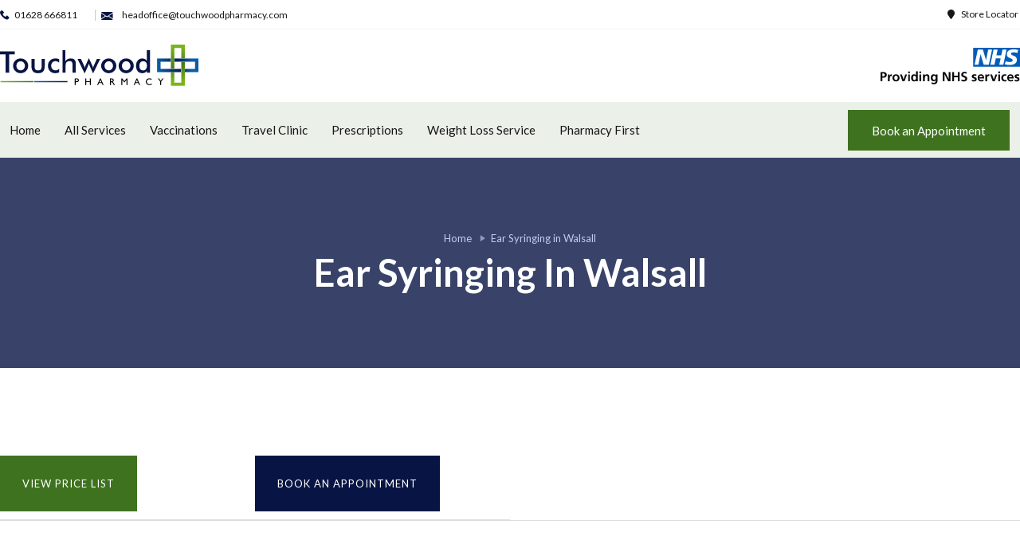

--- FILE ---
content_type: text/html; charset=UTF-8
request_url: https://www.touchwoodpharmacy.com/destination/ear-syringing-in-walsall/
body_size: 32548
content:
<!DOCTYPE html>
<html lang="en-GB">
<head>
	<meta charset="UTF-8">
	<meta name="viewport" content="width=device-width, initial-scale=1.0, viewport-fit=cover" />		<meta name='robots' content='index, follow, max-image-preview:large, max-snippet:-1, max-video-preview:-1' />
	<style>img:is([sizes="auto" i], [sizes^="auto," i]) { contain-intrinsic-size: 3000px 1500px }</style>
	
	<!-- This site is optimized with the Yoast SEO Premium plugin v25.2 (Yoast SEO v25.2) - https://yoast.com/wordpress/plugins/seo/ -->
	<title>Private Ear Syringing | Walsall Bloxwich | Touchwood Pharmacy</title>
	<meta name="description" content="Ear syringing clinic. Book online with Touchwood Pharmacy for private ear syringing. Walsall, Willenhall, Wednesbury, WS2, WS1, WS5." />
	<link rel="canonical" href="https://www.touchwoodpharmacy.com/destination/ear-syringing-in-walsall/" />
	<meta property="og:locale" content="en_GB" />
	<meta property="og:type" content="article" />
	<meta property="og:title" content="Ear Syringing in Walsall" />
	<meta property="og:description" content="Ear syringing clinic. Book online with Touchwood Pharmacy for private ear syringing. Walsall, Willenhall, Wednesbury, WS2, WS1, WS5." />
	<meta property="og:url" content="https://www.touchwoodpharmacy.com/destination/ear-syringing-in-walsall/" />
	<meta property="og:site_name" content="Travel Clinic Northampton | Travel Clinic Sydenham | Travel Clinic SE23 - Touchwood Pharmacy - Touchwood Pharmacy" />
	<meta name="twitter:card" content="summary_large_image" />
	<script type="application/ld+json" class="yoast-schema-graph">{"@context":"https://schema.org","@graph":[{"@type":"WebPage","@id":"https://www.touchwoodpharmacy.com/destination/ear-syringing-in-walsall/","url":"https://www.touchwoodpharmacy.com/destination/ear-syringing-in-walsall/","name":"Private Ear Syringing | Walsall Bloxwich | Touchwood Pharmacy","isPartOf":{"@id":"https://www.touchwoodpharmacy.com/#website"},"datePublished":"2022-05-06T10:46:12+00:00","description":"Ear syringing clinic. Book online with Touchwood Pharmacy for private ear syringing. Walsall, Willenhall, Wednesbury, WS2, WS1, WS5.","breadcrumb":{"@id":"https://www.touchwoodpharmacy.com/destination/ear-syringing-in-walsall/#breadcrumb"},"inLanguage":"en-GB","potentialAction":[{"@type":"ReadAction","target":["https://www.touchwoodpharmacy.com/destination/ear-syringing-in-walsall/"]}]},{"@type":"BreadcrumbList","@id":"https://www.touchwoodpharmacy.com/destination/ear-syringing-in-walsall/#breadcrumb","itemListElement":[{"@type":"ListItem","position":1,"name":"Home","item":"https://www.touchwoodpharmacy.com/"},{"@type":"ListItem","position":2,"name":"Destination","item":"https://www.touchwoodpharmacy.com/destination/"},{"@type":"ListItem","position":3,"name":"Ear Syringing in Walsall"}]},{"@type":"WebSite","@id":"https://www.touchwoodpharmacy.com/#website","url":"https://www.touchwoodpharmacy.com/","name":"Travel Clinic Northampton | Travel Clinic Sydenham | Travel Clinic SE23 - Touchwood Pharmacy - Touchwood Pharmacy","description":"Travel Clinic Northampton | Travel Clinic Sydenham | Travel Clinic SE23 - Touchwood Pharmacy - Touchwood Pharmacy","publisher":{"@id":"https://www.touchwoodpharmacy.com/#organization"},"potentialAction":[{"@type":"SearchAction","target":{"@type":"EntryPoint","urlTemplate":"https://www.touchwoodpharmacy.com/?s={search_term_string}"},"query-input":{"@type":"PropertyValueSpecification","valueRequired":true,"valueName":"search_term_string"}}],"inLanguage":"en-GB"},{"@type":"Organization","@id":"https://www.touchwoodpharmacy.com/#organization","name":"Touchwood Pharmacy","url":"https://www.touchwoodpharmacy.com/","logo":{"@type":"ImageObject","inLanguage":"en-GB","@id":"https://www.touchwoodpharmacy.com/#/schema/logo/image/","url":"https://www.touchwoodpharmacy.com/wp-content/uploads/2022/02/Logo-Touchwood-Pharmacy.png","contentUrl":"https://www.touchwoodpharmacy.com/wp-content/uploads/2022/02/Logo-Touchwood-Pharmacy.png","width":250,"height":53,"caption":"Touchwood Pharmacy"},"image":{"@id":"https://www.touchwoodpharmacy.com/#/schema/logo/image/"}}]}</script>
	<!-- / Yoast SEO Premium plugin. -->


<link rel='dns-prefetch' href='//fonts.googleapis.com' />
<link rel="alternate" type="application/rss+xml" title="Travel Clinic Northampton | Travel Clinic Sydenham | Travel Clinic SE23 - Touchwood Pharmacy - Touchwood Pharmacy &raquo; Feed" href="https://www.touchwoodpharmacy.com/feed/" />
<link rel="alternate" type="application/rss+xml" title="Travel Clinic Northampton | Travel Clinic Sydenham | Travel Clinic SE23 - Touchwood Pharmacy - Touchwood Pharmacy &raquo; Comments Feed" href="https://www.touchwoodpharmacy.com/comments/feed/" />
<link rel="alternate" type="application/rss+xml" title="Travel Clinic Northampton | Travel Clinic Sydenham | Travel Clinic SE23 - Touchwood Pharmacy - Touchwood Pharmacy &raquo; Ear Syringing in Walsall Comments Feed" href="https://www.touchwoodpharmacy.com/destination/ear-syringing-in-walsall/feed/" />
<script type="text/javascript">
/* <![CDATA[ */
window._wpemojiSettings = {"baseUrl":"https:\/\/s.w.org\/images\/core\/emoji\/16.0.1\/72x72\/","ext":".png","svgUrl":"https:\/\/s.w.org\/images\/core\/emoji\/16.0.1\/svg\/","svgExt":".svg","source":{"concatemoji":"https:\/\/www.touchwoodpharmacy.com\/wp-includes\/js\/wp-emoji-release.min.js?ver=6.8.3"}};
/*! This file is auto-generated */
!function(s,n){var o,i,e;function c(e){try{var t={supportTests:e,timestamp:(new Date).valueOf()};sessionStorage.setItem(o,JSON.stringify(t))}catch(e){}}function p(e,t,n){e.clearRect(0,0,e.canvas.width,e.canvas.height),e.fillText(t,0,0);var t=new Uint32Array(e.getImageData(0,0,e.canvas.width,e.canvas.height).data),a=(e.clearRect(0,0,e.canvas.width,e.canvas.height),e.fillText(n,0,0),new Uint32Array(e.getImageData(0,0,e.canvas.width,e.canvas.height).data));return t.every(function(e,t){return e===a[t]})}function u(e,t){e.clearRect(0,0,e.canvas.width,e.canvas.height),e.fillText(t,0,0);for(var n=e.getImageData(16,16,1,1),a=0;a<n.data.length;a++)if(0!==n.data[a])return!1;return!0}function f(e,t,n,a){switch(t){case"flag":return n(e,"\ud83c\udff3\ufe0f\u200d\u26a7\ufe0f","\ud83c\udff3\ufe0f\u200b\u26a7\ufe0f")?!1:!n(e,"\ud83c\udde8\ud83c\uddf6","\ud83c\udde8\u200b\ud83c\uddf6")&&!n(e,"\ud83c\udff4\udb40\udc67\udb40\udc62\udb40\udc65\udb40\udc6e\udb40\udc67\udb40\udc7f","\ud83c\udff4\u200b\udb40\udc67\u200b\udb40\udc62\u200b\udb40\udc65\u200b\udb40\udc6e\u200b\udb40\udc67\u200b\udb40\udc7f");case"emoji":return!a(e,"\ud83e\udedf")}return!1}function g(e,t,n,a){var r="undefined"!=typeof WorkerGlobalScope&&self instanceof WorkerGlobalScope?new OffscreenCanvas(300,150):s.createElement("canvas"),o=r.getContext("2d",{willReadFrequently:!0}),i=(o.textBaseline="top",o.font="600 32px Arial",{});return e.forEach(function(e){i[e]=t(o,e,n,a)}),i}function t(e){var t=s.createElement("script");t.src=e,t.defer=!0,s.head.appendChild(t)}"undefined"!=typeof Promise&&(o="wpEmojiSettingsSupports",i=["flag","emoji"],n.supports={everything:!0,everythingExceptFlag:!0},e=new Promise(function(e){s.addEventListener("DOMContentLoaded",e,{once:!0})}),new Promise(function(t){var n=function(){try{var e=JSON.parse(sessionStorage.getItem(o));if("object"==typeof e&&"number"==typeof e.timestamp&&(new Date).valueOf()<e.timestamp+604800&&"object"==typeof e.supportTests)return e.supportTests}catch(e){}return null}();if(!n){if("undefined"!=typeof Worker&&"undefined"!=typeof OffscreenCanvas&&"undefined"!=typeof URL&&URL.createObjectURL&&"undefined"!=typeof Blob)try{var e="postMessage("+g.toString()+"("+[JSON.stringify(i),f.toString(),p.toString(),u.toString()].join(",")+"));",a=new Blob([e],{type:"text/javascript"}),r=new Worker(URL.createObjectURL(a),{name:"wpTestEmojiSupports"});return void(r.onmessage=function(e){c(n=e.data),r.terminate(),t(n)})}catch(e){}c(n=g(i,f,p,u))}t(n)}).then(function(e){for(var t in e)n.supports[t]=e[t],n.supports.everything=n.supports.everything&&n.supports[t],"flag"!==t&&(n.supports.everythingExceptFlag=n.supports.everythingExceptFlag&&n.supports[t]);n.supports.everythingExceptFlag=n.supports.everythingExceptFlag&&!n.supports.flag,n.DOMReady=!1,n.readyCallback=function(){n.DOMReady=!0}}).then(function(){return e}).then(function(){var e;n.supports.everything||(n.readyCallback(),(e=n.source||{}).concatemoji?t(e.concatemoji):e.wpemoji&&e.twemoji&&(t(e.twemoji),t(e.wpemoji)))}))}((window,document),window._wpemojiSettings);
/* ]]> */
</script>
<link rel='stylesheet' id='bootstrap-css' href='https://www.touchwoodpharmacy.com/wp-content/themes/hestia/assets/bootstrap/css/bootstrap.min.css?ver=1.0.2' type='text/css' media='all' />
<link rel='stylesheet' id='hestia-font-sizes-css' href='https://www.touchwoodpharmacy.com/wp-content/themes/hestia/assets/css/font-sizes.min.css?ver=3.2.10' type='text/css' media='all' />
<style id='wp-emoji-styles-inline-css' type='text/css'>

	img.wp-smiley, img.emoji {
		display: inline !important;
		border: none !important;
		box-shadow: none !important;
		height: 1em !important;
		width: 1em !important;
		margin: 0 0.07em !important;
		vertical-align: -0.1em !important;
		background: none !important;
		padding: 0 !important;
	}
</style>
<link rel='stylesheet' id='wp-block-library-css' href='https://www.touchwoodpharmacy.com/wp-includes/css/dist/block-library/style.min.css?ver=6.8.3' type='text/css' media='all' />
<style id='classic-theme-styles-inline-css' type='text/css'>
/*! This file is auto-generated */
.wp-block-button__link{color:#fff;background-color:#32373c;border-radius:9999px;box-shadow:none;text-decoration:none;padding:calc(.667em + 2px) calc(1.333em + 2px);font-size:1.125em}.wp-block-file__button{background:#32373c;color:#fff;text-decoration:none}
</style>
<style id='global-styles-inline-css' type='text/css'>
:root{--wp--preset--aspect-ratio--square: 1;--wp--preset--aspect-ratio--4-3: 4/3;--wp--preset--aspect-ratio--3-4: 3/4;--wp--preset--aspect-ratio--3-2: 3/2;--wp--preset--aspect-ratio--2-3: 2/3;--wp--preset--aspect-ratio--16-9: 16/9;--wp--preset--aspect-ratio--9-16: 9/16;--wp--preset--color--black: #000000;--wp--preset--color--cyan-bluish-gray: #abb8c3;--wp--preset--color--white: #ffffff;--wp--preset--color--pale-pink: #f78da7;--wp--preset--color--vivid-red: #cf2e2e;--wp--preset--color--luminous-vivid-orange: #ff6900;--wp--preset--color--luminous-vivid-amber: #fcb900;--wp--preset--color--light-green-cyan: #7bdcb5;--wp--preset--color--vivid-green-cyan: #00d084;--wp--preset--color--pale-cyan-blue: #8ed1fc;--wp--preset--color--vivid-cyan-blue: #0693e3;--wp--preset--color--vivid-purple: #9b51e0;--wp--preset--color--accent: #e91e63;--wp--preset--color--background-color: #ffffff;--wp--preset--color--header-gradient: #a81d84;--wp--preset--gradient--vivid-cyan-blue-to-vivid-purple: linear-gradient(135deg,rgba(6,147,227,1) 0%,rgb(155,81,224) 100%);--wp--preset--gradient--light-green-cyan-to-vivid-green-cyan: linear-gradient(135deg,rgb(122,220,180) 0%,rgb(0,208,130) 100%);--wp--preset--gradient--luminous-vivid-amber-to-luminous-vivid-orange: linear-gradient(135deg,rgba(252,185,0,1) 0%,rgba(255,105,0,1) 100%);--wp--preset--gradient--luminous-vivid-orange-to-vivid-red: linear-gradient(135deg,rgba(255,105,0,1) 0%,rgb(207,46,46) 100%);--wp--preset--gradient--very-light-gray-to-cyan-bluish-gray: linear-gradient(135deg,rgb(238,238,238) 0%,rgb(169,184,195) 100%);--wp--preset--gradient--cool-to-warm-spectrum: linear-gradient(135deg,rgb(74,234,220) 0%,rgb(151,120,209) 20%,rgb(207,42,186) 40%,rgb(238,44,130) 60%,rgb(251,105,98) 80%,rgb(254,248,76) 100%);--wp--preset--gradient--blush-light-purple: linear-gradient(135deg,rgb(255,206,236) 0%,rgb(152,150,240) 100%);--wp--preset--gradient--blush-bordeaux: linear-gradient(135deg,rgb(254,205,165) 0%,rgb(254,45,45) 50%,rgb(107,0,62) 100%);--wp--preset--gradient--luminous-dusk: linear-gradient(135deg,rgb(255,203,112) 0%,rgb(199,81,192) 50%,rgb(65,88,208) 100%);--wp--preset--gradient--pale-ocean: linear-gradient(135deg,rgb(255,245,203) 0%,rgb(182,227,212) 50%,rgb(51,167,181) 100%);--wp--preset--gradient--electric-grass: linear-gradient(135deg,rgb(202,248,128) 0%,rgb(113,206,126) 100%);--wp--preset--gradient--midnight: linear-gradient(135deg,rgb(2,3,129) 0%,rgb(40,116,252) 100%);--wp--preset--font-size--small: 13px;--wp--preset--font-size--medium: 20px;--wp--preset--font-size--large: 36px;--wp--preset--font-size--x-large: 42px;--wp--preset--spacing--20: 0.44rem;--wp--preset--spacing--30: 0.67rem;--wp--preset--spacing--40: 1rem;--wp--preset--spacing--50: 1.5rem;--wp--preset--spacing--60: 2.25rem;--wp--preset--spacing--70: 3.38rem;--wp--preset--spacing--80: 5.06rem;--wp--preset--shadow--natural: 6px 6px 9px rgba(0, 0, 0, 0.2);--wp--preset--shadow--deep: 12px 12px 50px rgba(0, 0, 0, 0.4);--wp--preset--shadow--sharp: 6px 6px 0px rgba(0, 0, 0, 0.2);--wp--preset--shadow--outlined: 6px 6px 0px -3px rgba(255, 255, 255, 1), 6px 6px rgba(0, 0, 0, 1);--wp--preset--shadow--crisp: 6px 6px 0px rgba(0, 0, 0, 1);}:root :where(.is-layout-flow) > :first-child{margin-block-start: 0;}:root :where(.is-layout-flow) > :last-child{margin-block-end: 0;}:root :where(.is-layout-flow) > *{margin-block-start: 24px;margin-block-end: 0;}:root :where(.is-layout-constrained) > :first-child{margin-block-start: 0;}:root :where(.is-layout-constrained) > :last-child{margin-block-end: 0;}:root :where(.is-layout-constrained) > *{margin-block-start: 24px;margin-block-end: 0;}:root :where(.is-layout-flex){gap: 24px;}:root :where(.is-layout-grid){gap: 24px;}body .is-layout-flex{display: flex;}.is-layout-flex{flex-wrap: wrap;align-items: center;}.is-layout-flex > :is(*, div){margin: 0;}body .is-layout-grid{display: grid;}.is-layout-grid > :is(*, div){margin: 0;}.has-black-color{color: var(--wp--preset--color--black) !important;}.has-cyan-bluish-gray-color{color: var(--wp--preset--color--cyan-bluish-gray) !important;}.has-white-color{color: var(--wp--preset--color--white) !important;}.has-pale-pink-color{color: var(--wp--preset--color--pale-pink) !important;}.has-vivid-red-color{color: var(--wp--preset--color--vivid-red) !important;}.has-luminous-vivid-orange-color{color: var(--wp--preset--color--luminous-vivid-orange) !important;}.has-luminous-vivid-amber-color{color: var(--wp--preset--color--luminous-vivid-amber) !important;}.has-light-green-cyan-color{color: var(--wp--preset--color--light-green-cyan) !important;}.has-vivid-green-cyan-color{color: var(--wp--preset--color--vivid-green-cyan) !important;}.has-pale-cyan-blue-color{color: var(--wp--preset--color--pale-cyan-blue) !important;}.has-vivid-cyan-blue-color{color: var(--wp--preset--color--vivid-cyan-blue) !important;}.has-vivid-purple-color{color: var(--wp--preset--color--vivid-purple) !important;}.has-accent-color{color: var(--wp--preset--color--accent) !important;}.has-background-color-color{color: var(--wp--preset--color--background-color) !important;}.has-header-gradient-color{color: var(--wp--preset--color--header-gradient) !important;}.has-black-background-color{background-color: var(--wp--preset--color--black) !important;}.has-cyan-bluish-gray-background-color{background-color: var(--wp--preset--color--cyan-bluish-gray) !important;}.has-white-background-color{background-color: var(--wp--preset--color--white) !important;}.has-pale-pink-background-color{background-color: var(--wp--preset--color--pale-pink) !important;}.has-vivid-red-background-color{background-color: var(--wp--preset--color--vivid-red) !important;}.has-luminous-vivid-orange-background-color{background-color: var(--wp--preset--color--luminous-vivid-orange) !important;}.has-luminous-vivid-amber-background-color{background-color: var(--wp--preset--color--luminous-vivid-amber) !important;}.has-light-green-cyan-background-color{background-color: var(--wp--preset--color--light-green-cyan) !important;}.has-vivid-green-cyan-background-color{background-color: var(--wp--preset--color--vivid-green-cyan) !important;}.has-pale-cyan-blue-background-color{background-color: var(--wp--preset--color--pale-cyan-blue) !important;}.has-vivid-cyan-blue-background-color{background-color: var(--wp--preset--color--vivid-cyan-blue) !important;}.has-vivid-purple-background-color{background-color: var(--wp--preset--color--vivid-purple) !important;}.has-accent-background-color{background-color: var(--wp--preset--color--accent) !important;}.has-background-color-background-color{background-color: var(--wp--preset--color--background-color) !important;}.has-header-gradient-background-color{background-color: var(--wp--preset--color--header-gradient) !important;}.has-black-border-color{border-color: var(--wp--preset--color--black) !important;}.has-cyan-bluish-gray-border-color{border-color: var(--wp--preset--color--cyan-bluish-gray) !important;}.has-white-border-color{border-color: var(--wp--preset--color--white) !important;}.has-pale-pink-border-color{border-color: var(--wp--preset--color--pale-pink) !important;}.has-vivid-red-border-color{border-color: var(--wp--preset--color--vivid-red) !important;}.has-luminous-vivid-orange-border-color{border-color: var(--wp--preset--color--luminous-vivid-orange) !important;}.has-luminous-vivid-amber-border-color{border-color: var(--wp--preset--color--luminous-vivid-amber) !important;}.has-light-green-cyan-border-color{border-color: var(--wp--preset--color--light-green-cyan) !important;}.has-vivid-green-cyan-border-color{border-color: var(--wp--preset--color--vivid-green-cyan) !important;}.has-pale-cyan-blue-border-color{border-color: var(--wp--preset--color--pale-cyan-blue) !important;}.has-vivid-cyan-blue-border-color{border-color: var(--wp--preset--color--vivid-cyan-blue) !important;}.has-vivid-purple-border-color{border-color: var(--wp--preset--color--vivid-purple) !important;}.has-accent-border-color{border-color: var(--wp--preset--color--accent) !important;}.has-background-color-border-color{border-color: var(--wp--preset--color--background-color) !important;}.has-header-gradient-border-color{border-color: var(--wp--preset--color--header-gradient) !important;}.has-vivid-cyan-blue-to-vivid-purple-gradient-background{background: var(--wp--preset--gradient--vivid-cyan-blue-to-vivid-purple) !important;}.has-light-green-cyan-to-vivid-green-cyan-gradient-background{background: var(--wp--preset--gradient--light-green-cyan-to-vivid-green-cyan) !important;}.has-luminous-vivid-amber-to-luminous-vivid-orange-gradient-background{background: var(--wp--preset--gradient--luminous-vivid-amber-to-luminous-vivid-orange) !important;}.has-luminous-vivid-orange-to-vivid-red-gradient-background{background: var(--wp--preset--gradient--luminous-vivid-orange-to-vivid-red) !important;}.has-very-light-gray-to-cyan-bluish-gray-gradient-background{background: var(--wp--preset--gradient--very-light-gray-to-cyan-bluish-gray) !important;}.has-cool-to-warm-spectrum-gradient-background{background: var(--wp--preset--gradient--cool-to-warm-spectrum) !important;}.has-blush-light-purple-gradient-background{background: var(--wp--preset--gradient--blush-light-purple) !important;}.has-blush-bordeaux-gradient-background{background: var(--wp--preset--gradient--blush-bordeaux) !important;}.has-luminous-dusk-gradient-background{background: var(--wp--preset--gradient--luminous-dusk) !important;}.has-pale-ocean-gradient-background{background: var(--wp--preset--gradient--pale-ocean) !important;}.has-electric-grass-gradient-background{background: var(--wp--preset--gradient--electric-grass) !important;}.has-midnight-gradient-background{background: var(--wp--preset--gradient--midnight) !important;}.has-small-font-size{font-size: var(--wp--preset--font-size--small) !important;}.has-medium-font-size{font-size: var(--wp--preset--font-size--medium) !important;}.has-large-font-size{font-size: var(--wp--preset--font-size--large) !important;}.has-x-large-font-size{font-size: var(--wp--preset--font-size--x-large) !important;}
:root :where(.wp-block-pullquote){font-size: 1.5em;line-height: 1.6;}
</style>
<link rel='stylesheet' id='agile-store-locator-init-css' href='https://www.touchwoodpharmacy.com/wp-content/plugins/agile-store-locator/public/css/init.css?ver=1.5.1' type='text/css' media='all' />
<link rel='stylesheet' id='contact-form-7-css' href='https://www.touchwoodpharmacy.com/wp-content/plugins/contact-form-7/includes/css/styles.css?ver=6.1' type='text/css' media='all' />
<link rel='stylesheet' id='walcf7-datepicker-css-css' href='https://www.touchwoodpharmacy.com/wp-content/plugins/date-time-picker-for-contact-form-7/assets/css/jquery.datetimepicker.min.css?ver=1.0.0' type='text/css' media='all' />
<link rel='stylesheet' id='style1-css' href='https://www.touchwoodpharmacy.com/wp-content/plugins/services/css/style.css?ver=6.8.3' type='text/css' media='all' />
<link rel='stylesheet' id='hestia-clients-bar-css' href='https://www.touchwoodpharmacy.com/wp-content/plugins/themeisle-companion/obfx_modules/companion-legacy/assets/css/hestia/clients-bar.css?ver=6.8.3' type='text/css' media='all' />
<link rel='stylesheet' id='wpcf7-redirect-script-frontend-css' href='https://www.touchwoodpharmacy.com/wp-content/plugins/wpcf7-redirect/build/assets/frontend-script.css?ver=2c532d7e2be36f6af233' type='text/css' media='all' />
<link rel='stylesheet' id='ivory-search-styles-css' href='https://www.touchwoodpharmacy.com/wp-content/plugins/add-search-to-menu/public/css/ivory-search.min.css?ver=5.5.11' type='text/css' media='all' />
<link rel='stylesheet' id='megamenu-css' href='https://www.touchwoodpharmacy.com/wp-content/uploads/maxmegamenu/style.css?ver=5e0fcb' type='text/css' media='all' />
<link rel='stylesheet' id='dashicons-css' href='https://www.touchwoodpharmacy.com/wp-includes/css/dashicons.min.css?ver=6.8.3' type='text/css' media='all' />
<link rel='stylesheet' id='chld_thm_cfg_parent-css' href='https://www.touchwoodpharmacy.com/wp-content/themes/hestia/style.css?ver=6.8.3' type='text/css' media='all' />
<link rel='stylesheet' id='custome-style-css' href='https://www.touchwoodpharmacy.com/wp-content/themes/touchwoodpharmacy-child/custom_style.css?ver=6.8.3' type='text/css' media='all' />
<link rel='stylesheet' id='hestia_style-css' href='https://www.touchwoodpharmacy.com/wp-content/themes/touchwoodpharmacy-child/style.css?ver=3.2.10' type='text/css' media='all' />
<style id='hestia_style-inline-css' type='text/css'>
#mega-menu-wrap-primary{display:table-cell;width:100%;text-align:right;vertical-align:middle}#mega-menu-wrap-primary #mega-menu-primary>li.mega-menu-item>a.mega-menu-link{text-transform:uppercase}.navbar-transparent #mega-menu-wrap-primary #mega-menu-primary>li.mega-menu-item>a.mega-menu-link{color:#fff}.navbar-transparent #mega-menu-wrap-primary #mega-menu-primary>li.mega-menu-item>a.mega-menu-link:hover{color:#fff}.mega-menu-primary .navbar-toggle-wrapper{display:none}.mega-menu-primary .obfx-menu-icon{margin-right:5px;vertical-align:middle}@media(max-width:768px){.mega-menu-primary .container .navbar-header{width:auto;float:left}#mega-menu-wrap-primary{width:auto;display:inline;top:5px}#mega-menu-wrap-primary #mega-menu-primary{width:100%}.navbar-transparent #mega-menu-wrap-primary #mega-menu-primary>li.mega-menu-item>a.mega-menu-link,.navbar-transparent #mega-menu-wrap-primary #mega-menu-primary>li.mega-menu-item>a.mega-menu-link:hover{color:inherit}}@media(min-width:769px){.mega-menu-primary .navbar.full-screen-menu .navbar-header{width:auto}.mega-menu-primary .hestia_center #mega-menu-wrap-primary #mega-menu-primary{text-align:center}.mega-menu-primary .hestia_right #mega-menu-wrap-primary #mega-menu-primary{text-align:left}}div.wpforms-container-full .wpforms-form div.wpforms-field input.wpforms-error{border:none}div.wpforms-container .wpforms-form input[type=date],div.wpforms-container .wpforms-form input[type=datetime],div.wpforms-container .wpforms-form input[type=datetime-local],div.wpforms-container .wpforms-form input[type=email],div.wpforms-container .wpforms-form input[type=month],div.wpforms-container .wpforms-form input[type=number],div.wpforms-container .wpforms-form input[type=password],div.wpforms-container .wpforms-form input[type=range],div.wpforms-container .wpforms-form input[type=search],div.wpforms-container .wpforms-form input[type=tel],div.wpforms-container .wpforms-form input[type=text],div.wpforms-container .wpforms-form input[type=time],div.wpforms-container .wpforms-form input[type=url],div.wpforms-container .wpforms-form input[type=week],div.wpforms-container .wpforms-form select,div.wpforms-container .wpforms-form textarea,.nf-form-cont input:not([type=button]),div.wpforms-container .wpforms-form .form-group.is-focused .form-control{box-shadow:none}div.wpforms-container .wpforms-form input[type=date],div.wpforms-container .wpforms-form input[type=datetime],div.wpforms-container .wpforms-form input[type=datetime-local],div.wpforms-container .wpforms-form input[type=email],div.wpforms-container .wpforms-form input[type=month],div.wpforms-container .wpforms-form input[type=number],div.wpforms-container .wpforms-form input[type=password],div.wpforms-container .wpforms-form input[type=range],div.wpforms-container .wpforms-form input[type=search],div.wpforms-container .wpforms-form input[type=tel],div.wpforms-container .wpforms-form input[type=text],div.wpforms-container .wpforms-form input[type=time],div.wpforms-container .wpforms-form input[type=url],div.wpforms-container .wpforms-form input[type=week],div.wpforms-container .wpforms-form select,div.wpforms-container .wpforms-form textarea,.nf-form-cont input:not([type=button]){background-image:linear-gradient(#9c27b0,#9c27b0),linear-gradient(#d2d2d2,#d2d2d2);float:none;border:0;border-radius:0;background-color:transparent;background-repeat:no-repeat;background-position:center bottom,center calc(100% - 1px);background-size:0 2px,100% 1px;font-weight:400;transition:background 0s ease-out}div.wpforms-container .wpforms-form .form-group.is-focused .form-control{outline:none;background-size:100% 2px,100% 1px;transition-duration:0.3s}div.wpforms-container .wpforms-form input[type=date].form-control,div.wpforms-container .wpforms-form input[type=datetime].form-control,div.wpforms-container .wpforms-form input[type=datetime-local].form-control,div.wpforms-container .wpforms-form input[type=email].form-control,div.wpforms-container .wpforms-form input[type=month].form-control,div.wpforms-container .wpforms-form input[type=number].form-control,div.wpforms-container .wpforms-form input[type=password].form-control,div.wpforms-container .wpforms-form input[type=range].form-control,div.wpforms-container .wpforms-form input[type=search].form-control,div.wpforms-container .wpforms-form input[type=tel].form-control,div.wpforms-container .wpforms-form input[type=text].form-control,div.wpforms-container .wpforms-form input[type=time].form-control,div.wpforms-container .wpforms-form input[type=url].form-control,div.wpforms-container .wpforms-form input[type=week].form-control,div.wpforms-container .wpforms-form select.form-control,div.wpforms-container .wpforms-form textarea.form-control{border:none;padding:7px 0;font-size:14px}div.wpforms-container .wpforms-form .wpforms-field-select select{border-radius:3px}div.wpforms-container .wpforms-form .wpforms-field-number input[type=number]{background-image:none;border-radius:3px}div.wpforms-container .wpforms-form button[type=submit].wpforms-submit,div.wpforms-container .wpforms-form button[type=submit].wpforms-submit:hover{color:#fff;border:none}.home div.wpforms-container-full .wpforms-form{margin-left:15px;margin-right:15px}div.wpforms-container-full .wpforms-form .wpforms-field{padding:0 0 24px 0 !important}div.wpforms-container-full .wpforms-form .wpforms-submit-container{text-align:right}div.wpforms-container-full .wpforms-form .wpforms-submit-container button{text-transform:uppercase}div.wpforms-container-full .wpforms-form textarea{border:none !important}div.wpforms-container-full .wpforms-form textarea:focus{border-width:0 !important}.home div.wpforms-container .wpforms-form textarea{background-image:linear-gradient(#9c27b0,#9c27b0),linear-gradient(#d2d2d2,#d2d2d2);background-color:transparent;background-repeat:no-repeat;background-position:center bottom,center calc(100% - 1px);background-size:0 2px,100% 1px}@media only screen and(max-width:768px){.wpforms-container-full .wpforms-form .wpforms-one-half,.wpforms-container-full .wpforms-form button{width:100% !important;margin-left:0 !important}.wpforms-container-full .wpforms-form .wpforms-submit-container{text-align:center}}div.wpforms-container .wpforms-form input:focus,div.wpforms-container .wpforms-form select:focus{border:none}.elementor-page .hestia-about>.container{width:100%}.elementor-page .pagebuilder-section{padding:0}.elementor-page .title-in-content,.elementor-page .image-in-page{display:none}.home.elementor-page .main-raised>section.hestia-about{overflow:visible}.elementor-editor-active .navbar{pointer-events:none}.elementor-editor-active #elementor.elementor-edit-mode .elementor-element-overlay{z-index:1000000}.elementor-page.page-template-template-fullwidth .blog-post-wrapper>.container{width:100%}.elementor-page.page-template-template-fullwidth .blog-post-wrapper>.container .col-md-12{padding:0}.elementor-page.page-template-template-fullwidth article.section{padding:0}.elementor-text-editor p,.elementor-text-editor h1,.elementor-text-editor h2,.elementor-text-editor h3,.elementor-text-editor h4,.elementor-text-editor h5,.elementor-text-editor h6{font-size:inherit}
.hestia-top-bar,.hestia-top-bar .widget.widget_shopping_cart .cart_list{background-color:#363537}.hestia-top-bar .widget .label-floating input[type=search]:-webkit-autofill{-webkit-box-shadow:inset 0 0 0 9999px #363537}.hestia-top-bar,.hestia-top-bar .widget .label-floating input[type=search],.hestia-top-bar .widget.widget_search form.form-group:before,.hestia-top-bar .widget.widget_product_search form.form-group:before,.hestia-top-bar .widget.widget_shopping_cart:before{color:#fff}.hestia-top-bar .widget .label-floating input[type=search]{-webkit-text-fill-color:#fff !important}.hestia-top-bar div.widget.widget_shopping_cart:before,.hestia-top-bar .widget.widget_product_search form.form-group:before,.hestia-top-bar .widget.widget_search form.form-group:before{background-color:#fff}.hestia-top-bar a,.hestia-top-bar .top-bar-nav li a{color:#fff}.hestia-top-bar ul li a[href*="mailto:"]:before,.hestia-top-bar ul li a[href*="tel:"]:before{background-color:#fff}.hestia-top-bar a:hover,.hestia-top-bar .top-bar-nav li a:hover{color:#eee}.hestia-top-bar ul li:hover a[href*="mailto:"]:before,.hestia-top-bar ul li:hover a[href*="tel:"]:before{background-color:#eee}
:root{--hestia-primary-color:#e91e63}a,.navbar .dropdown-menu li:hover>a,.navbar .dropdown-menu li:focus>a,.navbar .dropdown-menu li:active>a,.navbar .navbar-nav>li .dropdown-menu li:hover>a,body:not(.home) .navbar-default .navbar-nav>.active:not(.btn)>a,body:not(.home) .navbar-default .navbar-nav>.active:not(.btn)>a:hover,body:not(.home) .navbar-default .navbar-nav>.active:not(.btn)>a:focus,a:hover,.card-blog a.moretag:hover,.card-blog a.more-link:hover,.widget a:hover,.has-text-color.has-accent-color,p.has-text-color a{color:#e91e63}.svg-text-color{fill:#e91e63}.pagination span.current,.pagination span.current:focus,.pagination span.current:hover{border-color:#e91e63}button,button:hover,.woocommerce .track_order button[type="submit"],.woocommerce .track_order button[type="submit"]:hover,div.wpforms-container .wpforms-form button[type=submit].wpforms-submit,div.wpforms-container .wpforms-form button[type=submit].wpforms-submit:hover,input[type="button"],input[type="button"]:hover,input[type="submit"],input[type="submit"]:hover,input#searchsubmit,.pagination span.current,.pagination span.current:focus,.pagination span.current:hover,.btn.btn-primary,.btn.btn-primary:link,.btn.btn-primary:hover,.btn.btn-primary:focus,.btn.btn-primary:active,.btn.btn-primary.active,.btn.btn-primary.active:focus,.btn.btn-primary.active:hover,.btn.btn-primary:active:hover,.btn.btn-primary:active:focus,.btn.btn-primary:active:hover,.hestia-sidebar-open.btn.btn-rose,.hestia-sidebar-close.btn.btn-rose,.hestia-sidebar-open.btn.btn-rose:hover,.hestia-sidebar-close.btn.btn-rose:hover,.hestia-sidebar-open.btn.btn-rose:focus,.hestia-sidebar-close.btn.btn-rose:focus,.label.label-primary,.hestia-work .portfolio-item:nth-child(6n+1) .label,.nav-cart .nav-cart-content .widget .buttons .button,.has-accent-background-color[class*="has-background"]{background-color:#e91e63}@media(max-width:768px){.navbar-default .navbar-nav>li>a:hover,.navbar-default .navbar-nav>li>a:focus,.navbar .navbar-nav .dropdown .dropdown-menu li a:hover,.navbar .navbar-nav .dropdown .dropdown-menu li a:focus,.navbar button.navbar-toggle:hover,.navbar .navbar-nav li:hover>a i{color:#e91e63}}body:not(.woocommerce-page) button:not([class^="fl-"]):not(.hestia-scroll-to-top):not(.navbar-toggle):not(.close),body:not(.woocommerce-page) .button:not([class^="fl-"]):not(hestia-scroll-to-top):not(.navbar-toggle):not(.add_to_cart_button):not(.product_type_grouped):not(.product_type_external),div.wpforms-container .wpforms-form button[type=submit].wpforms-submit,input[type="submit"],input[type="button"],.btn.btn-primary,.widget_product_search button[type="submit"],.hestia-sidebar-open.btn.btn-rose,.hestia-sidebar-close.btn.btn-rose,.everest-forms button[type=submit].everest-forms-submit-button{-webkit-box-shadow:0 2px 2px 0 rgba(233,30,99,0.14),0 3px 1px -2px rgba(233,30,99,0.2),0 1px 5px 0 rgba(233,30,99,0.12);box-shadow:0 2px 2px 0 rgba(233,30,99,0.14),0 3px 1px -2px rgba(233,30,99,0.2),0 1px 5px 0 rgba(233,30,99,0.12)}.card .header-primary,.card .content-primary,.everest-forms button[type=submit].everest-forms-submit-button{background:#e91e63}body:not(.woocommerce-page) .button:not([class^="fl-"]):not(.hestia-scroll-to-top):not(.navbar-toggle):not(.add_to_cart_button):hover,body:not(.woocommerce-page) button:not([class^="fl-"]):not(.hestia-scroll-to-top):not(.navbar-toggle):not(.close):hover,div.wpforms-container .wpforms-form button[type=submit].wpforms-submit:hover,input[type="submit"]:hover,input[type="button"]:hover,input#searchsubmit:hover,.widget_product_search button[type="submit"]:hover,.pagination span.current,.btn.btn-primary:hover,.btn.btn-primary:focus,.btn.btn-primary:active,.btn.btn-primary.active,.btn.btn-primary:active:focus,.btn.btn-primary:active:hover,.hestia-sidebar-open.btn.btn-rose:hover,.hestia-sidebar-close.btn.btn-rose:hover,.pagination span.current:hover,.everest-forms button[type=submit].everest-forms-submit-button:hover,.everest-forms button[type=submit].everest-forms-submit-button:focus,.everest-forms button[type=submit].everest-forms-submit-button:active{-webkit-box-shadow:0 14px 26px -12px rgba(233,30,99,0.42),0 4px 23px 0 rgba(0,0,0,0.12),0 8px 10px -5px rgba(233,30,99,0.2);box-shadow:0 14px 26px -12px rgba(233,30,99,0.42),0 4px 23px 0 rgba(0,0,0,0.12),0 8px 10px -5px rgba(233,30,99,0.2);color:#fff}.form-group.is-focused .form-control{background-image:-webkit-gradient(linear,left top,left bottom,from(#e91e63),to(#e91e63)),-webkit-gradient(linear,left top,left bottom,from(#d2d2d2),to(#d2d2d2));background-image:-webkit-linear-gradient(linear,left top,left bottom,from(#e91e63),to(#e91e63)),-webkit-linear-gradient(linear,left top,left bottom,from(#d2d2d2),to(#d2d2d2));background-image:linear-gradient(linear,left top,left bottom,from(#e91e63),to(#e91e63)),linear-gradient(linear,left top,left bottom,from(#d2d2d2),to(#d2d2d2))}.navbar:not(.navbar-transparent) li:not(.btn):hover>a,.navbar li.on-section:not(.btn)>a,.navbar.full-screen-menu.navbar-transparent li:not(.btn):hover>a,.navbar.full-screen-menu .navbar-toggle:hover,.navbar:not(.navbar-transparent) .nav-cart:hover,.navbar:not(.navbar-transparent) .hestia-toggle-search:hover{color:#e91e63}.header-filter-gradient{background:linear-gradient(45deg,rgba(168,29,132,1) 0,rgb(234,57,111) 100%)}.has-text-color.has-header-gradient-color{color:#a81d84}.has-header-gradient-background-color[class*="has-background"]{background-color:#a81d84}.has-text-color.has-background-color-color{color:#fff}.has-background-color-background-color[class*="has-background"]{background-color:#fff}
.btn.btn-primary:not(.colored-button):not(.btn-left):not(.btn-right):not(.btn-just-icon):not(.menu-item),input[type="submit"]:not(.search-submit),body:not(.woocommerce-account) .woocommerce .button.woocommerce-Button,.woocommerce .product button.button,.woocommerce .product button.button.alt,.woocommerce .product #respond input#submit,.woocommerce-cart .blog-post .woocommerce .cart-collaterals .cart_totals .checkout-button,.woocommerce-checkout #payment #place_order,.woocommerce-account.woocommerce-page button.button,.woocommerce .track_order button[type="submit"],.nav-cart .nav-cart-content .widget .buttons .button,.woocommerce a.button.wc-backward,body.woocommerce .wccm-catalog-item a.button,body.woocommerce a.wccm-button.button,form.woocommerce-form-coupon button.button,div.wpforms-container .wpforms-form button[type=submit].wpforms-submit,div.woocommerce a.button.alt,div.woocommerce table.my_account_orders .button,.btn.colored-button,.btn.btn-left,.btn.btn-right,.btn:not(.colored-button):not(.btn-left):not(.btn-right):not(.btn-just-icon):not(.menu-item):not(.hestia-sidebar-open):not(.hestia-sidebar-close){padding-top:15px;padding-bottom:15px;padding-left:33px;padding-right:33px}
:root{--hestia-button-border-radius:3px}.btn.btn-primary:not(.colored-button):not(.btn-left):not(.btn-right):not(.btn-just-icon):not(.menu-item),input[type="submit"]:not(.search-submit),body:not(.woocommerce-account) .woocommerce .button.woocommerce-Button,.woocommerce .product button.button,.woocommerce .product button.button.alt,.woocommerce .product #respond input#submit,.woocommerce-cart .blog-post .woocommerce .cart-collaterals .cart_totals .checkout-button,.woocommerce-checkout #payment #place_order,.woocommerce-account.woocommerce-page button.button,.woocommerce .track_order button[type="submit"],.nav-cart .nav-cart-content .widget .buttons .button,.woocommerce a.button.wc-backward,body.woocommerce .wccm-catalog-item a.button,body.woocommerce a.wccm-button.button,form.woocommerce-form-coupon button.button,div.wpforms-container .wpforms-form button[type=submit].wpforms-submit,div.woocommerce a.button.alt,div.woocommerce table.my_account_orders .button,input[type="submit"].search-submit,.hestia-view-cart-wrapper .added_to_cart.wc-forward,.woocommerce-product-search button,.woocommerce-cart .actions .button,#secondary div[id^=woocommerce_price_filter] .button,.woocommerce div[id^=woocommerce_widget_cart].widget .buttons .button,.searchform input[type=submit],.searchform button,.search-form:not(.media-toolbar-primary) input[type=submit],.search-form:not(.media-toolbar-primary) button,.woocommerce-product-search input[type=submit],.btn.colored-button,.btn.btn-left,.btn.btn-right,.btn:not(.colored-button):not(.btn-left):not(.btn-right):not(.btn-just-icon):not(.menu-item):not(.hestia-sidebar-open):not(.hestia-sidebar-close){border-radius:3px}
@media(min-width:769px){.page-header.header-small .hestia-title,.page-header.header-small .title,h1.hestia-title.title-in-content,.main article.section .has-title-font-size{font-size:42px}}
</style>
<link rel='stylesheet' id='hestia_fonts-css' href='https://fonts.googleapis.com/css?family=Roboto%3A300%2C400%2C500%2C700%7CRoboto+Slab%3A400%2C700&#038;subset=latin%2Clatin-ext&#038;ver=3.2.10' type='text/css' media='all' />
<link rel='stylesheet' id='elementor-icons-css' href='https://www.touchwoodpharmacy.com/wp-content/plugins/elementor/assets/lib/eicons/css/elementor-icons.min.css?ver=5.44.0' type='text/css' media='all' />
<link rel='stylesheet' id='elementor-frontend-css' href='https://www.touchwoodpharmacy.com/wp-content/plugins/elementor/assets/css/frontend.min.css?ver=3.33.2' type='text/css' media='all' />
<link rel='stylesheet' id='elementor-post-13-css' href='https://www.touchwoodpharmacy.com/wp-content/uploads/elementor/css/post-13.css?ver=1765554621' type='text/css' media='all' />
<link rel='stylesheet' id='-sl-bootstrap-css' href='https://www.touchwoodpharmacy.com/wp-content/plugins/agile-store-locator/public/css/sl-bootstrap.css' type='text/css' media='all' />
<link rel='stylesheet' id='amelia-elementor-widget-font-css' href='https://www.touchwoodpharmacy.com/wp-content/plugins/ameliabooking/public/css/frontend/elementor.css?ver=8.7' type='text/css' media='all' />
<link rel='stylesheet' id='elementor-pro-css' href='https://www.touchwoodpharmacy.com/wp-content/plugins/elementor-pro/assets/css/frontend.min.css?ver=3.0.8' type='text/css' media='all' />
<link rel='stylesheet' id='hestia-elementor-style-css' href='https://www.touchwoodpharmacy.com/wp-content/themes/hestia/assets/css/page-builder-style.css?ver=3.2.10' type='text/css' media='all' />
<link rel='stylesheet' id='elementor-post-32-css' href='https://www.touchwoodpharmacy.com/wp-content/uploads/elementor/css/post-32.css?ver=1765554621' type='text/css' media='all' />
<link rel='stylesheet' id='elementor-post-73-css' href='https://www.touchwoodpharmacy.com/wp-content/uploads/elementor/css/post-73.css?ver=1767716672' type='text/css' media='all' />
<link rel='stylesheet' id='elementor-post-17035-css' href='https://www.touchwoodpharmacy.com/wp-content/uploads/elementor/css/post-17035.css?ver=1765554696' type='text/css' media='all' />
<link rel='stylesheet' id='elementor-gf-roboto-css' href='https://fonts.googleapis.com/css?family=Roboto:100,100italic,200,200italic,300,300italic,400,400italic,500,500italic,600,600italic,700,700italic,800,800italic,900,900italic&#038;display=auto' type='text/css' media='all' />
<link rel='stylesheet' id='elementor-gf-robotoslab-css' href='https://fonts.googleapis.com/css?family=Roboto+Slab:100,100italic,200,200italic,300,300italic,400,400italic,500,500italic,600,600italic,700,700italic,800,800italic,900,900italic&#038;display=auto' type='text/css' media='all' />
<link rel='stylesheet' id='elementor-icons-shared-0-css' href='https://www.touchwoodpharmacy.com/wp-content/plugins/elementor/assets/lib/font-awesome/css/fontawesome.min.css?ver=5.15.3' type='text/css' media='all' />
<link rel='stylesheet' id='elementor-icons-fa-solid-css' href='https://www.touchwoodpharmacy.com/wp-content/plugins/elementor/assets/lib/font-awesome/css/solid.min.css?ver=5.15.3' type='text/css' media='all' />
<script type="text/javascript" src="https://www.touchwoodpharmacy.com/wp-includes/js/jquery/jquery.min.js?ver=3.7.1" id="jquery-core-js"></script>
<script type="text/javascript" src="https://www.touchwoodpharmacy.com/wp-includes/js/jquery/jquery-migrate.min.js?ver=3.4.1" id="jquery-migrate-js"></script>
<link rel="https://api.w.org/" href="https://www.touchwoodpharmacy.com/wp-json/" /><link rel="EditURI" type="application/rsd+xml" title="RSD" href="https://www.touchwoodpharmacy.com/xmlrpc.php?rsd" />
<meta name="generator" content="WordPress 6.8.3" />
<link rel='shortlink' href='https://www.touchwoodpharmacy.com/?p=9007' />
<link rel="alternate" title="oEmbed (JSON)" type="application/json+oembed" href="https://www.touchwoodpharmacy.com/wp-json/oembed/1.0/embed?url=https%3A%2F%2Fwww.touchwoodpharmacy.com%2Fdestination%2Fear-syringing-in-walsall%2F" />
<link rel="alternate" title="oEmbed (XML)" type="text/xml+oembed" href="https://www.touchwoodpharmacy.com/wp-json/oembed/1.0/embed?url=https%3A%2F%2Fwww.touchwoodpharmacy.com%2Fdestination%2Fear-syringing-in-walsall%2F&#038;format=xml" />
<!-- start Simple Custom CSS and JS -->
<!-- Add HTML code to the header or the footer.

For example, you can use the following code for loading the jQuery library from Google CDN:
<script src="https://ajax.googleapis.com/ajax/libs/jquery/3.7.1/jquery.min.js"></script>

or the following one for loading the Bootstrap library from jsDelivr:
<link href="https://cdn.jsdelivr.net/npm/bootstrap@5.3.2/dist/css/bootstrap.min.css" rel="stylesheet" integrity="sha384-T3c6CoIi6uLrA9TneNEoa7RxnatzjcDSCmG1MXxSR1GAsXEV/Dwwykc2MPK8M2HN" crossorigin="anonymous">

-- End of the comment --> 
<!-- Google tag (gtag.js) -->
<script async src="https://www.googletagmanager.com/gtag/js?id=G-QT9ZK9H3EN"></script>
<script>
  window.dataLayer = window.dataLayer || [];
  function gtag(){dataLayer.push(arguments);}
  gtag('js', new Date());

  gtag('config', 'G-QT9ZK9H3EN');
</script>
<!-- end Simple Custom CSS and JS -->
<!-- start Simple Custom CSS and JS -->
 
<!-- Google Tag Manager -->
<script>(function(w,d,s,l,i){w[l]=w[l]||[];w[l].push({'gtm.start':
new Date().getTime(),event:'gtm.js'});var f=d.getElementsByTagName(s)[0],
j=d.createElement(s),dl=l!='dataLayer'?'&l='+l:'';j.async=true;j.src=
'https://www.googletagmanager.com/gtm.js?id='+i+dl;f.parentNode.insertBefore(j,f);
})(window,document,'script','dataLayer','GTM-TX754CP');</script>
<!-- End Google Tag Manager -->
<!-- end Simple Custom CSS and JS -->
<!-- Enter your scripts here --><meta name="generator" content="Elementor 3.33.2; features: additional_custom_breakpoints; settings: css_print_method-external, google_font-enabled, font_display-auto">
<style type="text/css">.recentcomments a{display:inline !important;padding:0 !important;margin:0 !important;}</style>			<style>
				.e-con.e-parent:nth-of-type(n+4):not(.e-lazyloaded):not(.e-no-lazyload),
				.e-con.e-parent:nth-of-type(n+4):not(.e-lazyloaded):not(.e-no-lazyload) * {
					background-image: none !important;
				}
				@media screen and (max-height: 1024px) {
					.e-con.e-parent:nth-of-type(n+3):not(.e-lazyloaded):not(.e-no-lazyload),
					.e-con.e-parent:nth-of-type(n+3):not(.e-lazyloaded):not(.e-no-lazyload) * {
						background-image: none !important;
					}
				}
				@media screen and (max-height: 640px) {
					.e-con.e-parent:nth-of-type(n+2):not(.e-lazyloaded):not(.e-no-lazyload),
					.e-con.e-parent:nth-of-type(n+2):not(.e-lazyloaded):not(.e-no-lazyload) * {
						background-image: none !important;
					}
				}
			</style>
			<style type="text/css" id="custom-background-css">
body.custom-background { background-color: #ffffff; }
</style>
	<meta name="generator" content="Powered by Slider Revolution 6.5.25 - responsive, Mobile-Friendly Slider Plugin for WordPress with comfortable drag and drop interface." />
<link rel="icon" href="https://www.touchwoodpharmacy.com/wp-content/uploads/2021/08/touchwood.png" sizes="32x32" />
<link rel="icon" href="https://www.touchwoodpharmacy.com/wp-content/uploads/2021/08/touchwood.png" sizes="192x192" />
<link rel="apple-touch-icon" href="https://www.touchwoodpharmacy.com/wp-content/uploads/2021/08/touchwood.png" />
<meta name="msapplication-TileImage" content="https://www.touchwoodpharmacy.com/wp-content/uploads/2021/08/touchwood.png" />
<script>function setREVStartSize(e){
			//window.requestAnimationFrame(function() {
				window.RSIW = window.RSIW===undefined ? window.innerWidth : window.RSIW;
				window.RSIH = window.RSIH===undefined ? window.innerHeight : window.RSIH;
				try {
					var pw = document.getElementById(e.c).parentNode.offsetWidth,
						newh;
					pw = pw===0 || isNaN(pw) || (e.l=="fullwidth" || e.layout=="fullwidth") ? window.RSIW : pw;
					e.tabw = e.tabw===undefined ? 0 : parseInt(e.tabw);
					e.thumbw = e.thumbw===undefined ? 0 : parseInt(e.thumbw);
					e.tabh = e.tabh===undefined ? 0 : parseInt(e.tabh);
					e.thumbh = e.thumbh===undefined ? 0 : parseInt(e.thumbh);
					e.tabhide = e.tabhide===undefined ? 0 : parseInt(e.tabhide);
					e.thumbhide = e.thumbhide===undefined ? 0 : parseInt(e.thumbhide);
					e.mh = e.mh===undefined || e.mh=="" || e.mh==="auto" ? 0 : parseInt(e.mh,0);
					if(e.layout==="fullscreen" || e.l==="fullscreen")
						newh = Math.max(e.mh,window.RSIH);
					else{
						e.gw = Array.isArray(e.gw) ? e.gw : [e.gw];
						for (var i in e.rl) if (e.gw[i]===undefined || e.gw[i]===0) e.gw[i] = e.gw[i-1];
						e.gh = e.el===undefined || e.el==="" || (Array.isArray(e.el) && e.el.length==0)? e.gh : e.el;
						e.gh = Array.isArray(e.gh) ? e.gh : [e.gh];
						for (var i in e.rl) if (e.gh[i]===undefined || e.gh[i]===0) e.gh[i] = e.gh[i-1];
											
						var nl = new Array(e.rl.length),
							ix = 0,
							sl;
						e.tabw = e.tabhide>=pw ? 0 : e.tabw;
						e.thumbw = e.thumbhide>=pw ? 0 : e.thumbw;
						e.tabh = e.tabhide>=pw ? 0 : e.tabh;
						e.thumbh = e.thumbhide>=pw ? 0 : e.thumbh;
						for (var i in e.rl) nl[i] = e.rl[i]<window.RSIW ? 0 : e.rl[i];
						sl = nl[0];
						for (var i in nl) if (sl>nl[i] && nl[i]>0) { sl = nl[i]; ix=i;}
						var m = pw>(e.gw[ix]+e.tabw+e.thumbw) ? 1 : (pw-(e.tabw+e.thumbw)) / (e.gw[ix]);
						newh =  (e.gh[ix] * m) + (e.tabh + e.thumbh);
					}
					var el = document.getElementById(e.c);
					if (el!==null && el) el.style.height = newh+"px";
					el = document.getElementById(e.c+"_wrapper");
					if (el!==null && el) {
						el.style.height = newh+"px";
						el.style.display = "block";
					}
				} catch(e){
					console.log("Failure at Presize of Slider:" + e)
				}
			//});
		  };</script>
		<style type="text/css" id="wp-custom-css">
			

.mega-Hidesubmenu {
    display: none !important;
}
.complete{
    display:none;
}

#more {display: none;}
.getany{
    display:none;
}
.getanyservice{
    display:none;
}
.getanydestination{
    display:none;
}


.travel-clinic-top{
    margin-bottom: 30px;
}

.travel-clinic-middle{
    margin-bottom: 50px;
}
.travel-clinic-top h2.elementor-heading-title {
    color: #081544;
    line-height: 38px;
    font-size: 24px !important;
    font-weight: 700;
    font-family: 'Lato',sans-serif;
}
.travel-clinic-top .elementor-widget-text-editor,
.travel-clinic-middle .elementor-widget-text-editor{
    color: #141414;
    font-size: 14px;
    line-height: 22px;
    font-weight: 400;
    font-family: 'Lato',sans-serif;
    margin-bottom: 20px;
}

.travel-clinic-top .button-list .service-inner-right-btn1,
.travel-clinic-top .button-list .service-inner-right-btn2{
    width: auto;
}

.travel-clinic-top .button-list .service-inner-right-btn1{
    margin-right: 30px;
}

.book-appointment-button-section.service-content-buttom.travel-clinic-top .elementor-container.elementor-column-gap-default{
    border-bottom: 0;
}


@media (max-width: 767px){
	#thank p {
    font-size: 13px !important;
    line-height: 22px !important;
}
	
	#thank .hyper a, #thank .unbold p  {
	font-size: 13px!important;
    line-height: 22px!important;
}
	
	.elementor-16601 .elementor-element.elementor-element-7fa49e0 .elementor-icon-box-wrapper {
    display: inline-flex
;
    text-align: center;
    flex-direction: row-reverse;
}


	#thank p {
    font-size: 13px !important;
    line-height: 13px !important;
	}
    #thank  h2.elementor-heading-title {
    color: #081544;
    font-size: 25px!important;
    line-height: 35px!important;
    font-weight: 700 !important;
    font-family: 'Lato', sans-serif;
    margin-bottom: 0px;
}

.travel-top-right-img{
    display: none;
}
.travel-clinic-top{
    padding-left: 10px !important;
    padding-right: 10px !important;
    text-align: left;
    margin-top: 15px;
}
.travel-clinic-top h2.elementor-heading-title{
    line-height: 30px !important;
}
    .mobile-header #mega-menu-wrap-primary {
    top: -20px;
}
    .mobimenu .mega-toggle-block {
    position: relative; 
}
    #mega-menu-wrap-primary #mega-menu-primary { 
    top: -15px;
}
}


.vaccination-inner-content .elementor-widget-icon-box .elementor-icon-box-content h3.elementor-icon-box-title,
.vaccination-inner-content .elementor-widget-icon-box .elementor-icon-box-content h3.elementor-icon-box-title a{
    width: 100%; 
    text-align: center;
    color: #081544;
    font-size: 24px;
    line-height: 30px !important;
    font-weight: 700 !important;
    font-family: 'Lato',sans-serif;
    padding: 0;
    margin: 0;
}


.vaccination-inner-content .elementor-widget-icon-box .elementor-icon-box-content h3.elementor-icon-box-title a .mf,
.vaccination-inner-content .elementor-widget-icon-box .elementor-icon-box-content h3.elementor-icon-box-title .mf{
    color: #000;
    font-size: 12px;
    line-height: 20px !important;
    font-weight: 700 !important;
    font-family: 'Lato',sans-serif;
    text-transform: uppercase;
    text-decoration: underline;
    margin-top: 6px;
}

div[class$="theme--light"]{
    display: none;
}


.blog-cat-inner-left article{
    margin-bottom: 30px !important;
} 

@media screen and (min-width: 768px) {
.home-our-brand .swiper-pagination-bullets{
    display: none !important;
}

}

 






@media screen and (min-width: 768px) {
.homepage-banner .homebanner-content{
    width: 95% !important;
}

.homebanner-content h2.elementor-heading-title{
    font-size: 50px !important;
    line-height: 55px !important;
    margin-bottom: 10px;
    width: 80%;
}
.homepage-banner .homebanner-content .elementor-widget-text-editor .elementor-widget-container{
    
    width: 49%; 
}

}

/*.homepage-banner .homebanner-content .elementor-widget-text-editor .elementor-widget-container{
    color: #fff; 
    font-size: 20px;
}
.homebanner-content h2.elementor-heading-title{
    font-weight: 400 !important;
}*/


@media (max-width: 767px){
	.elementor-16601 .elementor-element.elementor-element-7fa49e0 .elementor-icon-box-wrapper {
    display: inline-flex
;
    text-align: center;
    align-items: flex-start;
}
	
	
.home .homepage-banner{
    /*background-position: top right 29% !important; */
    background-size: cover;
}
.home .homepage-banner{
    text-align: left !important;
}
.homebanner-content h2.elementor-heading-title{
    /*font-size: 35px !important;
    line-height: 40px !important;*/
    margin-bottom: 10px;
    text-align: left !important;
}
    
    .home .home-blog .obfx-grid-desktop-4 .obfx-grid-wrapper{
        width:100% !important;
    }

}


@media screen and (min-width: 1600px) {
.home .homepage-banner{
    padding: 110px 0 !important;
}
}


@media screen and (min-width: 1025px){
.contact-section .contact-details { 
    padding-top: 32px;
}
}


@media (max-width: 767px) {
    .breadcrumb-list.elementor-widget .elementor-icon-list-icon{
        display: inline !important;
    }
}


#complaints .wpcf7-form label.error {
    display:none!important;
}

#complaints .wpcf7 form.sent .wpcf7-response-output
{
    display:none!important;
}

.content-page ol li::marker {
    font-weight:700!important;
    font-family: 'Lato', sans-serif;
    font-size:14px!important;
    
    
}
.breadcrumb-banner .elementor-icon-list-icon i.far.fa-tags{
    opacity: 0;
}

#mega-menu-wrap-primary #mega-menu-primary > li.mega-menu-item > a.mega-menu-link {
    margin-right:30px!important;
}

.elementor-15 .elementor-element.elementor-element-2be1ae8 .elementor-divider {
    padding-top:0px!important;
    padding-bottom:0px!important;
}


#slide1-p {
    font-weight:400!important;
}



 #slide1-btn   {
    background: #081544!important;
    color: #fff!important;
    font-size: 13px!important;
    line-height: 54px !important;
    font-weight: 400 !important;
    font-family: 'Lato', sans-serif!important;
    padding: 0 33px!important;
    letter-spacing: 0.6px!important;
    border-radius: 0 !important;
    opacity: 1 !important;
     text-transform:uppercase!important
}

#slide1-btn:hover{
    background-color:#3E721F!important;
    color:#ffffff!important;
}



@media (max-width: 767px){

.obfx-grid-desktop-3 .obfx-grid-wrapper {
    width: 100% !important;
}

}


.blog-inner-page .elementor-widget-theme-post-content p span,
.blog-inner-page .elementor-widget-theme-post-content ul li,
.blog-inner-page .elementor-widget-theme-post-content ul li span,
.blog-inner-page .elementor-widget-theme-post-content ol li,
.blog-inner-page .elementor-widget-theme-post-content ol li span{
    font-weight: 400;
    font-size: 13px;
}
.blog-inner-page .elementor-widget-theme-post-content ul li,
.blog-inner-page .elementor-widget-theme-post-content ol li{
    margin-bottom: 10px;
}
.blog-inner-page .elementor-widget-theme-post-content h2 span{
    font-weight: 700 !important;
    font-size: 15px;
}

.blog-inner-page .elementor-widget-theme-post-content ul,
.blog-inner-page .elementor-widget-theme-post-content ol{
    padding: 0;
    margin: 0 0 0 13px;
}
.page-id-1006 .answer {
    margin-bottom: 20px;
}

/*-----------new css---------------*/

#rev_slider_1_1_wrapper .ares .tp-bullet.selected {
    background: #081444 !important;
}


@media (max-width: 767px){
    .home-view-service .home-view-service-content .home-service h2{
        margin-top: 20px !important;
    }

    .home-location .elementor-widget-tabs .elementor-tab-desktop-title {
        font-size: 15px !important;
        margin: 0 7px 0 7px !important;
    }
     .home-our-brand .swiper-pagination-clickable .swiper-pagination-bullet{
        width: 12px !important;
        height: 12px !important;
    }
    .home-our-brand .swiper-container-horizontal>.swiper-pagination-bullets{
        bottom: -5px !important;
    }
    .book-appointment-button-section .calltoct h2 a{
        line-height: 26px;
        color: #000;
        font-size: 20px !important;
        font-weight: 700 !important;
        font-family: 'Lato', sans-serif;
    }
    .home-view-service .home-view-service-content .home-service .home-service-img img{
        margin-top: 0 !important;
    }
    #mega-menu-wrap-primary #mega-menu-primary > li.mega-menu-item > a.mega-menu-link {
        margin-right: 0px !important;
    }
    #mega-menu-wrap-primary #mega-menu-primary li.mega-menu-item.mega-menu-megamenu ul.mega-sub-menu ul.mega-sub-menu{
        margin-left: 5px;
    }
    .breadcrumb-banner h1.elementor-heading-title{
        font-size: 32px !important;
        line-height: 38px !important;
    }
    .breadcrumb-banner .elementor-icon-list-icon i { 
        margin-top: 6px !important;
        margin-left: 5px !important;
    }
}


@media screen and (min-width: 768px) {
    .book-appointment-button-section .calltoct h2 a{
        line-height: 40px;
        color: #000;
        font-size: 26px !important;
        font-weight: 700 !important;
        font-family: 'Lato', sans-serif;
    } 
    
}
@media screen and (min-width: 1025px) {
   
    .book-appointment-button-section .book-appointment-btn a, 
    .book-appointment-button-section .book-appointment-btn a.elementor-button-link,
    .book-appointment-button-section .view-all-btn a.elementor-button-link{
        padding: 0 28px !important;
    }
}

@media only screen and (min-width: 768px) and (max-width: 1024px) {

    .book-appointment-button-section .view-all-btn a{
        padding:0 20px !important;
    }
    .book-appointment-button-section h4.elementor-heading-title{
        line-height: 30px !important;
    }
    .book-appointment-button-section .book-appointment-btn a span.elementor-button-text, 
    .book-appointment-button-section .book-appointment-btn a.elementor-button-link span.elementor-button-text, 
    .book-appointment-button-section .view-all-btn a.elementor-button-link span.elementor-button-text{
        font-size: 13px !important;
    }
    .work-step-button.elementor-section .elementor-container{
        flex-wrap: nowrap;
    }
    .vaccine-work-content .view-all-vaccine a.elementor-button-link span.elementor-button-text{
        font-size: 13px;
    }
    .work-step-button .view-all-step{
        margin-right: 0 !important;
    }
    .service-inner-content.service-inner-content-top{
        padding-left: 15px;
        padding-right: 15px;
    }
    .service-blog-bottom .obfx-grid .obfx-grid-container.obfx-grid-desktop-2{
        margin-left: 0 !important;
        margin-right: 0 !important;
    }
.book-appointment-button-section.service-content-buttom .calltoct h2{
        margin-top: 0 !important;
        font-size: 20px !important;
    line-height: 22px !important;
    }
    .book-appointment-button-section.service-content-buttom .calltoct h2 a{
        font-size: 20px !important; 
    }
    .home-about .home-about-right-content{
        padding-right: 10px;
    }

}

@media only screen and (min-width: 768px) and (max-width: 991px) {
    #mega-menu-wrap-primary #mega-menu-primary > li.mega-menu-item > a.mega-menu-link {
        margin-right: 15px !important;
    }
    .main-nav .elementor-container .menu-left{
        width: 77% !important;
    }
    .main-nav .header-enquiry{
        width: 22.5% !important;
    }
    .book-appointment-button-section h4.elementor-heading-title p,
    .book-appointment-button-section h4.elementor-heading-title p a{
        font-size: 26px;
    }
    .home-view-service .home-view-service-content .home-service {
        width: 45% !important;
    }
    .home-newsletter1 .newletter-middle{
        width: 70% !important;
    }
    .book-appointment-button-section.service-content-buttom .service-info-button-content{
        margin-top: -30px;
    }
}

@media only screen and (min-width: 992px) and (max-width: 1024px) {
    #mega-menu-wrap-primary #mega-menu-primary > li.mega-menu-item > a.mega-menu-link {
        margin-right: 12px !important;
        font-size: 14px !important;
    }
    .header-enquiry a.elementor-button-link span.elementor-button-text{
        font-size: 13px !important;
    }
    .main-nav .menu-left {
        width: 84% !important;
    }
    .main-nav .header-enquiry {
        width: 15% !important;
        margin-left: 10px !important;
    }
 
}

 

.info-one ul{
    padding: 0 0 0 17px;
}

.amelia-app-booking #amelia-booking-wrap .am-step-booking-catalog.am-mobile-collapsed.am-active-picker .am-select-service {
    display:none!important;
}

.vaccination-inner .vaccination-inner-content .col-md-3 h2 {
    line-height:28px!important;
}
.amelia-app-booking #amelia-booking-wrap .am-step-booking-catalog .am-block-stepByStepForm-selectServiceForm span {
    color: #354052;
    display: none !important;
}


.footer-about .elementor-widget-text-editor p a br{
    display: none;
}

@media screen and (min-width: 768px) {

    .amelia-app-booking #amelia-booking-wrap .am-step-booking-catalog .am-form-stepByStepForm-selectServiceForm .am-select-service{
        width: 94% !important;
    }
}


.contact-form .wpcf7-not-valid-tip {
    margin-bottom: 10px;
    color: #900;
    font-size: 11px;
}
.contact-form .wpcf7-form label.error{
    padding-left: 0 !important;
}


.wegoy-sec-t h1{
    line-height: 34px;
        color: #000;
        font-size: 24px !important;
        font-weight: 400 !important;
        font-style: italic;
        letter-spacing: 0.55px;
        font-family: 'Lato', sans-serif;
}
.wegoy-sec-t p{
    line-height: 24px;
        color: #000;
        font-size: 14px !important;
        font-weight: 400 !important; 
        font-family: 'Lato', sans-serif;
    text-align: center;
}
.book-appointment-button-section.wegoy-sec-2 h4.elementor-heading-title{
    text-align: left !important;
    font-style: normal;
}
@media screen and (min-width: 1025px) {
    .read-top-content.wegoy-sec-2 .elementor-container.elementor-column-gap-default,
    .read-top-content.wegoy-sec-t .elementor-container.elementor-column-gap-default{
        min-height: 200px !important;
    }

.book-appointment-button-section.wegoy-sec-2 h4.elementor-heading-title{
        width: 60%;
    }
    .wegoy-sec-3 .servicepage-step-left.wegoy-r-img{
        margin-left: 50px;
        margin-right: 0 !important;
    }
}
.wegoy-sec-3 .vaccine-work-content h2.elementor-heading-title{
    text-align: left !important;
    padding: 0 !important;
    line-height: 30px;
    color: #000;
    font-size: 20px !important;
    font-weight: 700 !important; 
    font-family: 'Lato', sans-serif;
    text-align: left;
    font-style: normal;
    margin-bottom: 10px;
}

.wegoy-sec-3 .vaccine-work-content p{
    line-height: 24px;
        color: #000;
        font-size: 14px !important;
        font-weight: 400 !important; 
        font-family: 'Lato', sans-serif;
    text-align: left;
    margin-bottom: 15px;
}

.wegoy-sec-3 .vaccine-work-content .elementor-widget-heading{
    margin-bottom: 0 !important
}

.wegoy-sec-3 .vaccine-work-content.wegoy-r-c ul{
    padding: 0;
    margin: 0 0 0 17px;
}
.wegoy-sec-3 .vaccine-work-content.wegoy-r-c ul li{
    line-height: 24px;
        color: #000;
        font-size: 14px !important;
        font-weight: 400 !important; 
        font-family: 'Lato', sans-serif;
    text-align: left;
}

.wegoy-sec-3 .vaccine-work-content.wegoy-r-c h4.elementor-heading-title{
    line-height: 24px;
        color: #000;
        font-size: 14px !important;
        font-weight: 700 !important; 
        font-family: 'Lato', sans-serif;
    text-align: left;
    font-style: normal;
    margin-bottom: 10px;
}

.wegovy-sec4{
    background-color: #EBF1E8;
    padding: 30px 0 !important;

}

.wegovy-sec4 h4.elementor-heading-title{
    line-height: 34px;
        color: #081544;
        font-size: 24px !important;
        font-weight: 700 !important; 
        font-family: 'Lato', sans-serif;
    text-align: left;
    font-style: normal;
    margin-bottom: 10px;

    margin-top: 20px;
}

.wegovy-sec4 h4.elementor-heading-title span{
    line-height: 34px;
        color: #081544;
        font-size: 24px !important;
        font-weight: 700 !important; 
        font-family: 'Lato', sans-serif;
        background-color: #EBF1E8;
        padding-right: 15px;
        position: relative;
        z-index: 999;
}

.wegovy-sec4 ul{
    padding: 0;
    margin: 0 0 20px 17px;
}
.wegovy-sec4 ul li{
    line-height: 24px;
        color: #000;
        font-size: 14px !important;
        font-weight: 400 !important; 
        font-family: 'Lato', sans-serif;
    text-align: left;
    margin-bottom: 2px;
}

.wegovy-sec4 p{
    line-height: 24px;
        color: #000;
        font-size: 14px !important;
        font-weight: 400 !important; 
        font-family: 'Lato', sans-serif;
    text-align: left;
    margin-bottom: 10px;
}

.wegovy-sec4 .elementor-widget-heading,
.wegovy-sec4 .elementor-widget-text-editor,
.vaccine-work-content.wegoy-r-c .elementor-widget-text-editor{
    margin-bottom: 0 !important
}

.vaccine-work-content.wegoy-r-c ul{
    margin-bottom: 15px !important; 
}


@media screen and (min-width: 768px) {
    .wegovy-sec4 .wegoy-t h4.elementor-heading-title{
        position: relative;
    }
    .wegovy-sec4 .wegoy-t h4.elementor-heading-title:after{
        content: " " !important;
        width: 100%;
        border-bottom: 1px solid #d5d4d4;
        display: inline-block;
        position: absolute;
        top: 20px;
        left: 0;
    }
}


.wegoy-sec-3 .elementor-button-wrapper a {
    background: #081544;
    color: #fff;
    font-size: 13px;
    line-height: 70px;
    font-weight: 400;
    font-family: 'Lato', sans-serif;
    border-radius: 0 !important;
    padding: 0 41px;
    letter-spacing: 1px;
    text-transform: uppercase;
    margin-top: 0px;
    display: inline-block;
    float: left;
}

.wegoy-sec-3 .elementor-button-wrapper a:hover{
    background: #3E721F;
}

.breadcrumb-banner.wegoy:after{
    background-color: transparent !important;
}


@media (max-width: 767px){

section.read-top-content.wegoy-sec-2{
    padding: 20px 0 !important;
}
section.wegovy-sec4{
    padding: 10px 0 !important;
}
section.book-appointment-button-section.wegoy-sec-2 h4.elementor-heading-title{
    text-align: center !important;
}

.read-top-content.wegoy-sec-3 .elementor-container.elementor-column-gap-default{
    display: flex;
    flex-direction: column;
}
.read-top-content.wegoy-sec-3 .vaccine-work-content.wegoy-left-c{
    order: 2;
}
.breadcrumb-banner.wegoy .elementor-widget .elementor-icon-list-icon{
    display: inline !important;
}

}


@media screen and (min-width: 1025px) {

    .wegoy-sec-t p{
        padding: 0 10%;
    }

}


.book-appointment-button-section .book-appointment-btn a span.elementor-button-text, 
.book-appointment-button-section .book-appointment-btn a.elementor-button-link span.elementor-button-text,
.wegoy-sec-3 .elementor-button-wrapper a span.elementor-button-text{
    font-size: 13px;
    font-weight: 400;
}

.bredcrumb-top{
    margin-bottom: 0 !important;
}
.read-top-content.wegoy-sec-t{
    padding: 60px 0 55px 0;
}
.breadcrumb-banner .bredcrumb-top ul li:nth-child(1) span.elementor-icon-list-icon{
    display: none !important;
}

.breadcrumb-banner .bredcrumb-top ul li:nth-child(1) span.elementor-icon-list-text{
    padding-left: 0 !important;
}
@media (max-width: 767px){
    .read-top-content.wegoy-sec-t{
        padding: 25px 0 25px 0 !important;
    }

}

@media screen and (min-width: 1025px) {
    #mega-menu-wrap-primary #mega-menu-primary > li.mega-menu-item#mega-menu-item-14672 ul.mega-sub-menu {
        left: 515px;
    	width: 250px !important;
    	padding: 0;
    }
    #mega-menu-wrap-primary #mega-menu-primary > li.mega-menu-item#mega-menu-item-14672 ul.mega-sub-menu ul{
        left: 0 !important;
    	width: auto !important;
    }
#mega-menu-wrap-primary #mega-menu-primary > li.mega-menu-item#mega-menu-item-14672 ul.mega-sub-menu ul li{
    	 
    	padding-bottom: 6px !important;
        padding-top: 5px !important;
    }
    #mega-menu-wrap-primary #mega-menu-primary > li.mega-menu-item#mega-menu-item-14672 ul.mega-sub-menu ul li a{
    	height: auto !important;
			border-bottom: 0 !important;
    }
}

@media (max-width: 767px) {
	#mega-menu-wrap-primary #mega-menu-primary>li.mega-menu-megamenu#mega-menu-item-14672>ul.mega-sub-menu li.mega-menu-column>ul.mega-sub-menu>li.mega-menu-item>a.mega-menu-link{
    	 
    	color: #333;
        font-size: 12px;
        line-height: 26px;
        font-weight: 600;
        font-family: 'Lato', sans-serif;
        text-align: left;
        padding-left: 0;
    }
    #mega-menu-wrap-primary #mega-menu-primary>li.mega-menu-megamenu#mega-menu-item-14672>ul.mega-sub-menu li.mega-menu-column>ul.mega-sub-menu>li.mega-menu-item>a.mega-menu-link:before {
        content: ' ' !important;
        background: #4c4b4b;
        width: 4px;
        height: 4px;
        display: inline-block;
        margin-right: 8px;
        vertical-align: middle;
        margin-top: 10px;
        float: left;
        border-radius: 100px;
    }
}




.weight-lis-sec .elementor-widget-wrap.elementor-element-populated{
    padding-left: 0 !important;
    padding-right: 0 !important;
}
.weight-loss-banner-top,
.weight-loss-banner-bottom{
    width: 100%;
    float: left;
    padding: 0;
    margin: 0;
}
.weight-loss-banner-bottom{
    background-image: linear-gradient(#d7c1e1, #fff);
    border-radius: 0px 0 50px 50px;
    text-align: center; 
    width: 1263px;
    margin: 0 0 0 2px;
}
.weight-loss-banner-bottom .wl-i-img{
    margin: 5px 0px;
    width: 25%;
    float: left; 
}
.weight-loss-banner-bottom .wl-i-img img{
    background-color: #fff;
    border-radius: 10px;
}
.wl-banner-img-left{
    width: 498px;
    float: left;
    position: relative;
}


.wl-banner-img-left .bt-img{
    width: 98%;
    float: left;
    text-align: center;
    position: absolute;
    bottom: 15px;
    left: 0;
}

.wl-banner-img-left .bt-img a{
    width: 200px;
    display: inline-block;
    background: #00741d;
    color: #fff;
    font-size: 13px;
    line-height: 36px;
    font-weight: 700;
    font-family: "Montserrat", sans-serif;
    border-radius: 10px !important;
    padding: 0 0px;
    text-transform: uppercase;
}
.wl-banner-img-right{
    width: 773px;
    float: right;
    position: relative;
}

.wl-banner-img-right img{
    float: right;
}

.wl-banner-img-right img.wl-img-l{
    position: absolute;
    left: 0;
}
.wl-banner-img-right .bt-img2{
    width: 84%;
    float: right;
    text-align: center;
    position: absolute;
    bottom: 15px;
    right: 0;
}

.wl-banner-img-right .bt-img2 a{
    width: 200px;
    display: inline-block;
    background: #dc0611;
    color: #fff;
    font-size: 12px;
    line-height: 36px;
    font-weight: 700;
    font-family: "Montserrat", sans-serif;
    border-radius: 10px !important;
    padding: 0 0px;
    text-transform: uppercase;
}


@import url('https://fonts.googleapis.com/css2?display=swap&family=Montserrat:ital,wght@0,100..900;1,100..900&family=Roboto:ital,wght@0,100..900;1,100..900&display=swap');

.wl-banner-img-right img{
    border-radius: 0 80px 0 0;
}
.wl-banner-img-right img.wl-img-l{
    border-radius: 0 !important;
}
@media (max-width: 767px){

    .weight-loss-banner-bottom,
    .wl-banner-img-left,
    .wl-banner-img-right{
        width: 100% !important;
        margin: 0 !important;
        padding-bottom: 10px;
    }
    .wl-banner-img-right{
        padding-bottom: 0 !important;
    }
    .wl-banner-img-right img.wl-img-l{
        display: none;
    }
    .wl-banner-img-right img {
        border-radius: 0;
    }
    .weight-loss-banner-bottom .wl-i-img {
        margin: 10px 0 0 0;
        width: 50%;
        float: left;
    }

    .weight-loss-banner-top .wl-desk-img{
        display: none;
    }

    .wl-banner-img-right .bt-img2{
        width: 96% !important;
			bottom: 10px !important;
    }

}



@media screen and (min-width: 768px) {

    .weight-loss-banner-top .wl-mobile-img,
    .weight-loss-banner-top .wl-mob-img{
        display: none;
    }

	.wl-banner-img-left img{
        border-radius: 80px 0 0 0;
    }
}

.wegoy-sec-t.wl-banner{
    padding-bottom: 0 !important;
}

.info-one ul,
.info-two ul,
.info-three ul,
.info-four ul,
.info-five ul{
    padding: 0 0 0 17px;
	width: 100%;
    float: left;
	margin-bottom: 20px;
}

.info-one ul li,
.info-two ul li,
.info-three ul li,
.info-four ul li,
.info-five ul li{
    color: #000;
    font-size: 14px;
    line-height: 22px !important;
    font-weight: 400 !important;
    font-family: 'Lato', sans-serif;
    margin-bottom: 5px;
}
.info-one ul li a,
.info-two ul li a,
.info-three ul li a,
.info-four ul li a,
.info-five ul li a{ 
    color: #081544;
    font-size: 14px;
    line-height: 22px !important;
    font-weight: 400 !important;
    font-family: 'Lato', sans-serif; 
}

@media (max-width: 767px){
    .service-inner-info .service-inner-title{
        border: 0 !important;
        height: auto !important;
        margin-top: 0 !important;
        top: 0 !important;
    }
    .service-inner-info .service-inner-title h2{
        top: 0 !important;
        line-height: 30px !important;
        margin-bottom: 0px;
    }
}



.postid-15155 .book-appointment-button-section.service-content-buttom.service-inner-step1,
.postid-15155 .service-blog-bottom,
.postid-15155 .book-appointment-button-section.bottom-section,
.postid-15155 .service-inner-content.service-inner-content-top .elementor-widget-shortcode.elementor-element-65d6b31,
.postid-15184 .book-appointment-button-section.service-content-buttom.service-inner-step1,
.postid-15184 .service-blog-bottom,
.postid-15184 .book-appointment-button-section.bottom-section,
.postid-15184 .service-inner-content.service-inner-content-top .elementor-widget-shortcode.elementor-element-65d6b31{
    display: none;
}

.postid-15155 .service-inner-content.service-inner-content-top .elementor-container.elementor-column-gap-default,
.postid-15184 .service-inner-content.service-inner-content-top .elementor-container.elementor-column-gap-default{
	border-bottom: 0 !important;
}
.postid-15155 .service-inner-content.service-inner-content-top,
.postid-15184 .service-inner-content.service-inner-content-top{
	padding-top:0 !important;
}
 
@media screen and (min-width: 1025px) {
   .postid-15155 .service-inner-content-top .elementor-container,
   .postid-15184 .service-inner-content-top .elementor-container{
        max-width: 100% !important;
    }
    .postid-15155 .service-inner-content-top .elementor-container section .elementor-container,
    .postid-15184 .service-inner-content-top .elementor-container section .elementor-container{
        max-width: 1280px !important;
    }
}


@media (max-width: 767px) {
    .postid-15155 .service-inner-content.service-inner-content-top .read-top-content.wegoy-sec-t,
	.postid-15155 .service-inner-content.service-inner-content-top .read-top-content.wegoy-sec-t p,
	.postid-15184 .service-inner-content.service-inner-content-top .read-top-content.wegoy-sec-t,
	.postid-15184 .service-inner-content.service-inner-content-top .read-top-content.wegoy-sec-t p{
        text-align: center;
    }
    .postid-15155 .service-inner-content.service-inner-content-top, 
    .postid-15184 .service-inner-content.service-inner-content-top,
    .postid-15155 .read-top-content.wegoy-sec-t.wl-banner,
    .postid-15184 .read-top-content.wegoy-sec-t.wl-banner{
    	padding-left: 0 !important;
    	padding-right: 0 !important;
    }
    .postid-15155 .read-top-content.wegoy-sec-t,
    .postid-15155 .read-top-content.wegoy-sec-3,
    .postid-15155 section.wegovy-sec4,
    .postid-15155 .vaccine-work-content.servicepage-step.wegoy-sec-3,
    .postid-15184 .read-top-content.wegoy-sec-t,
    .postid-15184 .read-top-content.wegoy-sec-3,
    .postid-15184 section.wegovy-sec4,
    .postid-15184 .vaccine-work-content.servicepage-step.wegoy-sec-3{
    	padding-left: 10px !important;
    	padding-right: 10px !important;
    }
	.destination-details.hideifnotimage .elementor-container.elementor-column-gap-default{
    	display: flex;
    	flex-direction: column;
    }
    .destination-details.hideifnotimage .destination-button{
    	order: 2;
    }
}



.postid-15021 .destination-details .destination-button .view-all-btn,
.postid-15060 .destination-details .destination-button .view-all-btn,
.postid-15057 .destination-details .destination-button .view-all-btn,
.postid-15054 .destination-details .destination-button .view-all-btn,
.postid-15069 .destination-details .destination-button .view-all-btn,
.postid-15035 .destination-details .destination-button .view-all-btn,
.postid-15051 .destination-details .destination-button .view-all-btn,
.postid-15041 .destination-details .destination-button .view-all-btn,
.postid-15066 .destination-details .destination-button .view-all-btn,
.postid-15038 .destination-details .destination-button .view-all-btn,
.postid-15103 .destination-details .destination-button .view-all-btn,
.postid-15063 .destination-details .destination-button .view-all-btn{
    display: none;
}

.postid-15021 .book-appointment-button-section .destination-book-btn .view-all-btn a,
.postid-15060 .book-appointment-button-section .destination-book-btn .view-all-btn a,
.postid-15057 .book-appointment-button-section .destination-book-btn .view-all-btn a,
.postid-15054 .book-appointment-button-section .destination-book-btn .view-all-btn a,
.postid-15069 .book-appointment-button-section .destination-book-btn .view-all-btn a,
.postid-15035 .book-appointment-button-section .destination-book-btn .view-all-btn a,
.postid-15051 .book-appointment-button-section .destination-book-btn .view-all-btn a,
.postid-15041 .book-appointment-button-section .destination-book-btn .view-all-btn a,
.postid-15066 .book-appointment-button-section .destination-book-btn .view-all-btn a,
.postid-15038 .book-appointment-button-section .destination-book-btn .view-all-btn a,
.postid-15103 .book-appointment-button-section .destination-book-btn .view-all-btn a,
.postid-15063 .book-appointment-button-section .destination-book-btn .view-all-btn a{
    display: none;
}


.postid-15021 .destination-details .destination-button .book-appointment-btn .elementor-widget-container,
.postid-15060 .destination-details .destination-button .book-appointment-btn .elementor-widget-container,
.postid-15057 .destination-details .destination-button .book-appointment-btn .elementor-widget-container,
.postid-15054 .destination-details .destination-button .book-appointment-btn .elementor-widget-container,
.postid-15069 .destination-details .destination-button .book-appointment-btn .elementor-widget-container,
.postid-15035 .destination-details .destination-button .book-appointment-btn .elementor-widget-container,
.postid-15051 .destination-details .destination-button .book-appointment-btn .elementor-widget-container,
.postid-15041 .destination-details .destination-button .book-appointment-btn .elementor-widget-container,
.postid-15066 .destination-details .destination-button .book-appointment-btn .elementor-widget-container,
.postid-15038 .destination-details .destination-button .book-appointment-btn .elementor-widget-container,
.postid-15103 .destination-details .destination-button .book-appointment-btn .elementor-widget-container,
.postid-15063 .destination-details .destination-button .book-appointment-btn .elementor-widget-container{
    padding-left: 0 !important;
}




.postid-15106 .destination-details .destination-button .view-all-btn,
.postid-15096 .destination-details .destination-button .view-all-btn,
.postid-15112 .destination-details .destination-button .view-all-btn,
.postid-15077 .destination-details .destination-button .view-all-btn,
.postid-15092 .destination-details .destination-button .view-all-btn,
.postid-15080 .destination-details .destination-button .view-all-btn,
.postid-15083 .destination-details .destination-button .view-all-btn,
.postid-15072 .destination-details .destination-button .view-all-btn,
.postid-15109 .destination-details .destination-button .view-all-btn,
.postid-15089 .destination-details .destination-button .view-all-btn,
.postid-15086 .destination-details .destination-button .view-all-btn,
.postid-15100 .destination-details .destination-button .view-all-btn{
    display: none;
}

.postid-15106 .book-appointment-button-section .destination-book-btn .view-all-btn a,
.postid-15096 .book-appointment-button-section .destination-book-btn .view-all-btn a,
.postid-15112 .book-appointment-button-section .destination-book-btn .view-all-btn a,
.postid-15077 .book-appointment-button-section .destination-book-btn .view-all-btn a,
.postid-15092 .book-appointment-button-section .destination-book-btn .view-all-btn a,
.postid-15080 .book-appointment-button-section .destination-book-btn .view-all-btn a,
.postid-15083 .book-appointment-button-section .destination-book-btn .view-all-btn a,
.postid-15072 .book-appointment-button-section .destination-book-btn .view-all-btn a,
.postid-15109 .book-appointment-button-section .destination-book-btn .view-all-btn a,
.postid-15089 .book-appointment-button-section .destination-book-btn .view-all-btn a,
.postid-15086 .book-appointment-button-section .destination-book-btn .view-all-btn a,
.postid-15100 .book-appointment-button-section .destination-book-btn .view-all-btn a{
    display: none;
}


.postid-15106 .destination-details .destination-button .book-appointment-btn .elementor-widget-container,
.postid-15096 .destination-details .destination-button .book-appointment-btn .elementor-widget-container,
.postid-15112 .destination-details .destination-button .book-appointment-btn .elementor-widget-container,
.postid-15077 .destination-details .destination-button .book-appointment-btn .elementor-widget-container,
.postid-15092 .destination-details .destination-button .book-appointment-btn .elementor-widget-container,
.postid-15080 .destination-details .destination-button .book-appointment-btn .elementor-widget-container,
.postid-15083 .destination-details .destination-button .book-appointment-btn .elementor-widget-container,
.postid-15072 .destination-details .destination-button .book-appointment-btn .elementor-widget-container,
.postid-15109 .destination-details .destination-button .book-appointment-btn .elementor-widget-container,
.postid-15089 .destination-details .destination-button .book-appointment-btn .elementor-widget-container,
.postid-15086 .destination-details .destination-button .book-appointment-btn .elementor-widget-container,
.postid-15100 .destination-details .destination-button .book-appointment-btn .elementor-widget-container{
    padding-left: 0 !important;
}



@media screen and (min-width: 768px) {

.postid-15106 .book-appointment-button-section .destination-book-btn .elementor-widget-wrap.elementor-element-populated,
.postid-15096 .book-appointment-button-section .destination-book-btn .elementor-widget-wrap.elementor-element-populated,
.postid-15112 .book-appointment-button-section .destination-book-btn .elementor-widget-wrap.elementor-element-populated,
.postid-15077 .book-appointment-button-section .destination-book-btn .elementor-widget-wrap.elementor-element-populated,
.postid-15092 .book-appointment-button-section .destination-book-btn .elementor-widget-wrap.elementor-element-populated,
.postid-15080 .book-appointment-button-section .destination-book-btn .elementor-widget-wrap.elementor-element-populated,
.postid-15083 .book-appointment-button-section .destination-book-btn .elementor-widget-wrap.elementor-element-populated,
.postid-15072 .book-appointment-button-section .destination-book-btn .elementor-widget-wrap.elementor-element-populated,
.postid-15109 .book-appointment-button-section .destination-book-btn .elementor-widget-wrap.elementor-element-populated,
.postid-15089 .book-appointment-button-section .destination-book-btn .elementor-widget-wrap.elementor-element-populated,
.postid-15086 .book-appointment-button-section .destination-book-btn .elementor-widget-wrap.elementor-element-populated,
.postid-15100 .book-appointment-button-section .destination-book-btn .elementor-widget-wrap.elementor-element-populated,
.postid-15021 .book-appointment-button-section .destination-book-btn .elementor-widget-wrap.elementor-element-populated,
.postid-15060 .book-appointment-button-section .destination-book-btn .elementor-widget-wrap.elementor-element-populated,
.postid-15057 .book-appointment-button-section .destination-book-btn .elementor-widget-wrap.elementor-element-populated,
.postid-15054 .book-appointment-button-section .destination-book-btn .elementor-widget-wrap.elementor-element-populated,
.postid-15069 .book-appointment-button-section .destination-book-btn .elementor-widget-wrap.elementor-element-populated,
.postid-15035 .book-appointment-button-section .destination-book-btn .elementor-widget-wrap.elementor-element-populated,
.postid-15051 .book-appointment-button-section .destination-book-btn .elementor-widget-wrap.elementor-element-populated,
.postid-15041 .book-appointment-button-section .destination-book-btn .elementor-widget-wrap.elementor-element-populated,
.postid-15066 .book-appointment-button-section .destination-book-btn .elementor-widget-wrap.elementor-element-populated,
.postid-15038 .book-appointment-button-section .destination-book-btn .elementor-widget-wrap.elementor-element-populated,
.postid-15103 .book-appointment-button-section .destination-book-btn .elementor-widget-wrap.elementor-element-populated,
.postid-15063 .book-appointment-button-section .destination-book-btn .elementor-widget-wrap.elementor-element-populated{
    display: inline-block !important;
}

	#mega-menu-wrap-primary #mega-menu-primary > li.mega-menu-item#mega-menu-item-14672 ul.mega-sub-menu ul li{
    width: 100% !important;
}
}


@media (max-width: 767px) {
	.read-top-content.wegoy-sec-3 .vaccine-work-content.wegoy-left-c{
		padding: 0 10px !important;
	}
}

.home #rev_slider_1_1_wrapper .ares .tp-bullet{
    background: #999;
}

@media (max-width: 767px) {
    .home #slide1-btn{
        line-height: 39px !important;
        font-weight: 300 !important;
        padding: 0 18px !important;
        letter-spacing: 0px !important;
        font-family: 'Roboto' !important;
        font-size: 14px !important;
    }
}


@media screen and (min-width: 768px) {
    .home .slide1-p{
        font-weight: 400 !important;
    }
    .slide1-btn{
    background: #081544!important;
    color: #fff!important;
    font-size: 13px!important;
    line-height: 54px !important;
    font-weight: 400 !important;
    font-family: 'Lato', sans-serif!important;
    padding: 0 18px!important;
    letter-spacing: 0.6px!important;
    border-radius: 0 !important;
    opacity: 1 !important;
     text-transform:uppercase!important;
     margin-top: 10px !important;
     width: 248px !important;
}

.slide1-btn:hover{
    background-color:#3E721F!important;
    color:#ffffff!important;
}
}


 .wegoy-sec-t p span,
.wegovy-sec4 p span,
.wegoy-sec-3 p span,
.wegoy-sec-t ul li span,
.wegovy-sec4 ul li span,
.wegoy-sec-3 ul li span{
    font-size: 14px;
    font-weight: 400;
}

.page .read-top-content.wegoy-sec-t.chik-vaccine-top h1{
	margin-top: 15px;
}
@media (max-width: 767px) {
.page .read-top-content.wegoy-sec-t.chik-vaccine-top{
	padding-left: 10px !important;
	padding-right: 10px !important;
}
}



.custom-text p {
    line-height: 24px;
    color: #000;
    font-size: 14px !important;
    font-weight: 400 !important;
    font-family: 'Lato', sans-serif; ;
    margin-bottom: 15px;
}

.custom-text p span{
    font-size: 14px !important;
    font-weight: 400 !important;
}
.custom-text p span,
.custom-text ul li span{
    font-size: 14px !important;
    font-weight: 400 !important;
}

.custom-text .elementor-widget-heading{
    margin-bottom: 5px !important;
}

.custom-text.top-s{
    padding-top: 0px !important;
}


@media screen and (min-width: 1025px){
.read-top-content.custom-text{
    padding: 0 10%;
}
}


@media (max-width: 767px){
.read-top-content.custom-text{
    display: block !important;
}
.custom-text .vaccine-work-content p,
.custom-text .vaccine-work-content h2.elementor-heading-title,
.vaccine-work-content.servicepage-step.custom-text p,
.vaccine-work-content.servicepage-step.custom-text h2.elementor-heading-title,
.custom-text ul li{
    text-align: left !important;
}

}



.vaccination-inner .vaccination-inner-content.chik-location .elementor-col-25.vaccservicls{
	background: #fff;
	padding: 3px 3px 22px 3px;
	width: 356px;
	margin: 0 14px 27px 14px;
	float: none;
	display: inline-block;
}

.vaccination-inner .vaccination-inner-content.chik-location .elementor-col-25.vaccservicls .elementor-element-populated {
	padding: 0;
}

.vaccination-inner .vaccination-inner-content.chik-location .vaccservicls.vaccservicls .service-img {
	width: 100%;
	float: left;
	padding: 0;
	margin: 0 0 30px 0;
	height: 120px;
	overflow: hidden;
}

.vaccination-inner .vaccination-inner-content.chik-location .elementor-col-25.vaccservicls img {
	width: 100%;
	float: left;
	padding: 0;
	margin: -50px 0 25px 0;
}

.vaccination-inner .vaccination-inner-content.chik-location .elementor-col-25.vaccservicls h2 {
	width: 100%;
	float: left;
	text-align: center;
	color: #081544;
	font-size: 24px;
	line-height: 36px!important;
	font-weight: 700!important;
	font-family: 'Lato',sans-serif;
	padding: 0;
	margin: 0;
}

.vaccination-inner .vaccination-inner-content.chik-location .elementor-col-25.vaccservicls h2 a {
	width: 100%;
	float: left;
	text-align: center;
	color: #081544;
	font-size: 24px;
	line-height: 36px!important;
	font-weight: 700!important;
	font-family: 'Lato',sans-serif;
	letter-spacing: 0;
	margin: 0;
	text-transform: none;
	text-decoration: none;
}

.vaccination-inner .vaccination-inner-content.chik-location .elementor-col-25.vaccservicls .elementor-container.elementor-column-gap-default {
	width: 100%;
	max-width: 100%!important;
	margin: 0;
	display: inline-block;
}

.vaccination-inner.vaccination-inner2 .vaccination-inner-content.chik-location .elementor-col-25.vaccservicls {
	padding: 43px 10px;
}

.vaccination-inner.vaccination-inner2 .vaccination-inner-content.chik-location .elementor-col-25.vaccservicls img {
	width: auto;
	float: none;
	padding: 0;
	margin: 0 0 10px 0;
	height: auto;
}

.vaccination-inner .vaccination-inner-content.chik-location .elementor-col-25.vaccservicls a {
	color: #000;
	font-size: 12px;
	line-height: 20px!important;
	font-weight: 700!important;
	font-family: 'Lato',sans-serif;
	text-transform: uppercase;
	text-decoration: underline;
}

.vaccination-inner .vaccination-inner-content.chik-location .elementor-col-25.vaccservicls a:hover {
	text-decoration: none;
	color: #3E721F;
}


.vaccination-inner .vaccination-inner-content.chik-location .elementor-col-25.vaccservicls .more-info-service a{
    color: #000;
    font-size: 12px;
    line-height: 20px!important;
    font-weight: 700!important;
    font-family: 'Lato',sans-serif;
    text-transform: uppercase;
    text-decoration: underline;
    margin-top: 0px;
    padding: 0;
    background-color:transparent;
}

.vaccination-inner .vaccination-inner-content.chik-location .elementor-col-25.vaccservicls .more-info-service a:hover {
    color: #63981D!important;
    text-decoration: none;
}

.vaccination-inner .vaccination-inner-content.chik-location .elementor-col-25.vaccservicls .more-info-service a span{
    font-size: 12px !important;
    font-weight: 700 !important;
}
.vaccination-inner .vaccination-inner-content.chik-location .elementor-col-25.vaccservicls .elementor-widget{
    margin-bottom: 5px !important;
}


.vaccination-inner .vaccination-inner-content.chik-location .elementor-col-25.vaccservicls .elementor-widget-image{
    height: auto !important;
}


.vaccine-work-content ol li.stepfour:before {
    content: '4';
    width: 55px;
    height: 55px;
    display: inline-block;
    border: 1px solid #081544;
    border-radius: 50px;
    text-align: center;
    line-height: 55px;
    margin-right: 25px;
}

.vaccine-work-content ol li.stepfive:before {
    content: '5';
    width: 55px;
    height: 55px;
    display: inline-block;
    border: 1px solid #081544;
    border-radius: 50px;
    text-align: center;
    line-height: 55px;
    margin-right: 25px;
}

.vaccine-work-content ol li.stepsix:before {
    content: '6';
    width: 55px;
    height: 55px;
    display: inline-block;
    border: 1px solid #081544;
    border-radius: 50px;
    text-align: center;
    line-height: 55px;
    margin-right: 25px;
}

.vaccine-work-content ol li.stepseven:before {
    content: '7';
    width: 55px;
    height: 55px;
    display: inline-block;
    border: 1px solid #081544;
    border-radius: 50px;
    text-align: center;
    line-height: 55px;
    margin-right: 25px;
}


#thank a.elementor-button-link {
    background: #3E721F;
    color: #fff;
    font-size: 13px;
    line-height: 70px;
    font-weight: 400;
    font-family: 'Lato', sans-serif;
    border-radius: 0 !important;
    padding: 0 41px;
    letter-spacing: 1px;
    text-transform: uppercase;
    margin-top: 20px;
}

#thank a.elementor-button-link:hover{
background: #081544;
}


#thank .hyper a {
	font-size: 15px;
    line-height: 24px;
    font-weight: 400!important;
    font-family: 'Lato', sans-serif;
    color: #000!important;
    text-decoration: underline;
}

#thank .unbold {
	font-weight: 400!important;
}

#thank .hyper a:hover { 
	color: #3E721F;
}

#thank p {
	font-size: 15px;
    line-height: 24px;
    font-weight: 700!important;
    font-family: 'Lato', sans-serif;
    color: #000!important;
}
.elementor-widget-container p{
	color: #141414;
	text-align:left;
    line-height: 22px;
    font-size: 14px !important;
    font-weight: 400;
    font-family: 'Lato', sans-serif;
}
.elementor-widget-wrap .elementor-widget-container{

    font-size: 23px;
    font-weight: 400;
}
.service-viewall-btn .view-all-btn.priceBtn {
        text-align: left;
    }
.book-appointment-button-section .book-appointment-btn.priceBtn {
	text-align:left;

}
.service-viewall-btn .book-appointment-btn.priceBtn .elementor-widget-container{
	padding-left:0px!important;
}


.elementor-widget-wrap .elementor-widget-container {
    font-size: 14px;
    font-weight: 400;
    color: #000;
}


#thank  h2.elementor-heading-title {
    color: #081544;
    font-size: 32px;
    line-height: 38px;
    font-weight: 700 !important;
    font-family: 'Lato', sans-serif;
    margin-bottom: 0px;
}

.elementor-16601 .elementor-element.elementor-element-7fa49e0 .elementor-icon-box-wrapper {
    display: inline-flex;
    text-align: center;

}

#destinationHeading .elementor-heading-title{
    font-size:24px;
	text-align:left;
	
}
.book-appointment-button-section.wegoy-sec-2 #booknowText h4 {
width:100%;
}
.book-appointment-button-section.wegoy-sec-2 #booknowText {
    max-width: 100% !important;
	width:100%;
}
.elementor-widget-container .vaccservicls p{
    text-align: center !important;
}

.blog-inner-page .blog-inner-left h3{
    color: #000;
    font-size: 15px;
    line-height: 32px;
    font-weight: 700;
    font-family: 'roboto', sans-serif;
}


@media (max-width: 767px){

	.footer-section.mobile-sec{
		display: block !important;
	}

	.footer-app-logo{
		margin-top: 0 !important;
		border-bottom: 1px solid #d1d1d1 !important;
	    padding-bottom: 20px !important;
	}
	.footer-app-logo .google-play-app,
	.footer-app-logo .app-store-logo{
		width: auto;
		display: inline-block;
	}

	.footer-app-logo img{
		width: 130px;
	}
	.footer-title .footer-link .elementor-menu-toggle{
		float: right;
	    text-align: right;
	    display: inline-block;
	    padding: 0;
	    background-color: transparent;
		margin: 0 !important;
	}
	.footer-title .footer-link{
		margin-top: -41px;
		width: 100% !important;
		border-bottom: 1px solid #c6c8cb; 
	}
	.footer-title .footer-link .elementor-nav-menu--dropdown{
		padding:5px 15px;
		margin-top: 5px !important;
	}
	.footer-title .footer-link .elementor-nav-menu--dropdown .elementor-nav-menu{
		padding: 10px 0;
	}
	.footer-title .title-1{
		margin-bottom: 0 !important;
	}
	.footer-title .elementor-widget-wrap.elementor-element-populated{
		padding-bottom: 0 !important;
	}
	.travel-list-1.moble-h{
		display: none;
	}
	.travel-list-1.moble-h{
		display: none;
	}
	.footer-title .travel-list-1 .elementor-widget-wrap.elementor-element-populated{
		padding-right: 0 !important;
		margin-top: -10px;
		padding-left: 0 !important;
	}
.footer-link ul li{
		padding-left: 15px;
	}
	.footer-link ul li:before{
		content: " " !important;
		width: 3px;
		height: 3px;
		border-radius: 50px;
		background-color: #000;
		display: inline-block;
		position: absolute;
		left: 0;
		top: 10px;
	}
.footer-title.follow-us .footer-link ul li{
		padding-left: 0 !important;
	}
	.footer-title.follow-us .footer-link ul li:before{
		display: none;
	}
.footer-link ul li a{
		justify-content: left !important;
	}
}
 


@media (max-width: 767px){
	.mobile-header a.elementor-button-link{
		display: inline-block !important;
	}
	.footer-right{
		margin-top: 20px;
	}
	.copyright-left p{
		text-align: center;
	}
	.footer-travel-list.mobile-hide{
		display: none;
	}
}

@media screen and (min-width: 768px) {
	.footer-travel-list.desktop-hide{
		display: none;
	}
}		</style>
		<style type="text/css">/** Mega Menu CSS: fs **/</style>
			<style type="text/css">
					</style>
		</head>
<body class="wp-singular destination-template-default single single-destination postid-9007 custom-background wp-custom-logo wp-theme-hestia wp-child-theme-touchwoodpharmacy-child sp-easy-accordion-enabled hestia mega-menu-primary blog-post header-layout-default elementor-default elementor-template-full-width elementor-kit-13 elementor-page-17035">

		<div data-elementor-type="header" data-elementor-id="32" class="elementor elementor-32 elementor-location-header">
		<div class="elementor-section-wrap">
					<section class="elementor-section elementor-top-section elementor-element elementor-element-55296da header-top elementor-section-boxed elementor-section-height-default elementor-section-height-default" data-id="55296da" data-element_type="section">
						<div class="elementor-container elementor-column-gap-default">
					<div class="elementor-column elementor-col-100 elementor-top-column elementor-element elementor-element-4e6e3cd header-content" data-id="4e6e3cd" data-element_type="column">
			<div class="elementor-widget-wrap elementor-element-populated">
						<section class="elementor-section elementor-inner-section elementor-element elementor-element-3870704 elementor-section-full_width elementor-section-height-default elementor-section-height-default" data-id="3870704" data-element_type="section">
						<div class="elementor-container elementor-column-gap-default">
					<div class="elementor-column elementor-col-50 elementor-inner-column elementor-element elementor-element-95489bc header-top-left" data-id="95489bc" data-element_type="column">
			<div class="elementor-widget-wrap elementor-element-populated">
						<div class="elementor-element elementor-element-ec6e9f3 elementor-icon-list--layout-inline elementor-list-item-link-inline elementor-align-left elementor-widget elementor-widget-icon-list" data-id="ec6e9f3" data-element_type="widget" data-widget_type="icon-list.default">
				<div class="elementor-widget-container">
							<ul class="elementor-icon-list-items elementor-inline-items">
							<li class="elementor-icon-list-item elementor-inline-item">
											<a href="tel:+01628%20666811">

												<span class="elementor-icon-list-icon">
							<i aria-hidden="true" class="fas fa-phone-alt"></i>						</span>
										<span class="elementor-icon-list-text"><span>01628 666811</span></span>
											</a>
									</li>
								<li class="elementor-icon-list-item elementor-inline-item">
											<a href="mailto:headoffice@touchwoodpharmacy.com">

												<span class="elementor-icon-list-icon">
							<i aria-hidden="true" class="fas fa-envelope"></i>						</span>
										<span class="elementor-icon-list-text">headoffice@touchwoodpharmacy.com</span>
											</a>
									</li>
						</ul>
						</div>
				</div>
					</div>
		</div>
				<div class="elementor-column elementor-col-50 elementor-inner-column elementor-element elementor-element-dc1720e header-top-right" data-id="dc1720e" data-element_type="column">
			<div class="elementor-widget-wrap elementor-element-populated">
						<div class="elementor-element elementor-element-3827e5b elementor-nav-menu__align-right my-account-link elementor-nav-menu--indicator-classic elementor-nav-menu--dropdown-tablet elementor-nav-menu__text-align-aside elementor-nav-menu--toggle elementor-nav-menu--burger elementor-widget elementor-widget-nav-menu" data-id="3827e5b" data-element_type="widget" data-settings="{&quot;layout&quot;:&quot;horizontal&quot;,&quot;toggle&quot;:&quot;burger&quot;}" data-widget_type="nav-menu.default">
				<div class="elementor-widget-container">
								<nav role="navigation" class="elementor-nav-menu--main elementor-nav-menu__container elementor-nav-menu--layout-horizontal e--pointer-underline e--animation-fade"><ul id="menu-1-3827e5b" class="elementor-nav-menu"><li class="menu-item menu-item-type-post_type menu-item-object-page menu-item-7853"><a href="https://www.touchwoodpharmacy.com/store-locator/" class="elementor-item"><i class="obfx-menu-icon fa fa-map-marker"></i>Store Locator</a></li>
</ul></nav>
					<div class="elementor-menu-toggle" role="button" tabindex="0" aria-label="Menu Toggle" aria-expanded="false">
			<i class="eicon-menu-bar" aria-hidden="true"></i>
			<span class="elementor-screen-only">Menu</span>
		</div>
			<nav class="elementor-nav-menu--dropdown elementor-nav-menu__container" role="navigation" aria-hidden="true"><ul id="menu-2-3827e5b" class="elementor-nav-menu"><li class="menu-item menu-item-type-post_type menu-item-object-page menu-item-7853"><a href="https://www.touchwoodpharmacy.com/store-locator/" class="elementor-item"><i class="obfx-menu-icon fa fa-map-marker"></i>Store Locator</a></li>
</ul></nav>
						</div>
				</div>
					</div>
		</div>
					</div>
		</section>
				<div class="elementor-element elementor-element-7ee0878 elementor-widget-divider--view-line elementor-widget elementor-widget-divider" data-id="7ee0878" data-element_type="widget" data-widget_type="divider.default">
				<div class="elementor-widget-container">
							<div class="elementor-divider">
			<span class="elementor-divider-separator">
						</span>
		</div>
						</div>
				</div>
					</div>
		</div>
					</div>
		</section>
				<section class="elementor-section elementor-top-section elementor-element elementor-element-6e63581 header-middle elementor-hidden-phone elementor-section-boxed elementor-section-height-default elementor-section-height-default" data-id="6e63581" data-element_type="section">
						<div class="elementor-container elementor-column-gap-default">
					<div class="elementor-column elementor-col-33 elementor-top-column elementor-element elementor-element-8737a52 header-logo" data-id="8737a52" data-element_type="column">
			<div class="elementor-widget-wrap elementor-element-populated">
						<div class="elementor-element elementor-element-d97c328 elementor-widget elementor-widget-theme-site-logo elementor-widget-image" data-id="d97c328" data-element_type="widget" data-widget_type="theme-site-logo.default">
				<div class="elementor-widget-container">
																<a href="https://www.touchwoodpharmacy.com">
							<img width="250" height="53" src="https://www.touchwoodpharmacy.com/wp-content/uploads/2021/06/Logo.png" class="attachment-full size-full wp-image-176" alt="Touchwood Pharmacy" />								</a>
															</div>
				</div>
					</div>
		</div>
				<div class="elementor-column elementor-col-33 elementor-top-column elementor-element elementor-element-b9259aa header-search" data-id="b9259aa" data-element_type="column">
			<div class="elementor-widget-wrap">
							</div>
		</div>
				<div class="elementor-column elementor-col-33 elementor-top-column elementor-element elementor-element-276fd83 header-nhs-logo" data-id="276fd83" data-element_type="column">
			<div class="elementor-widget-wrap elementor-element-populated">
						<div class="elementor-element elementor-element-38124c8 elementor-widget elementor-widget-image" data-id="38124c8" data-element_type="widget" data-widget_type="image.default">
				<div class="elementor-widget-container">
															<img width="175" height="46" src="https://www.touchwoodpharmacy.com/wp-content/uploads/2021/06/right-img-header.png" class="attachment-full size-full wp-image-234" alt="NHS Service" />															</div>
				</div>
					</div>
		</div>
					</div>
		</section>
				<section class="elementor-section elementor-top-section elementor-element elementor-element-38ad2b4 main-nav elementor-hidden-phone elementor-section-boxed elementor-section-height-default elementor-section-height-default" data-id="38ad2b4" data-element_type="section" data-settings="{&quot;background_background&quot;:&quot;classic&quot;}">
						<div class="elementor-container elementor-column-gap-default">
					<div class="elementor-column elementor-col-66 elementor-top-column elementor-element elementor-element-978b0f2 menu-left" data-id="978b0f2" data-element_type="column">
			<div class="elementor-widget-wrap elementor-element-populated">
						<div class="elementor-element elementor-element-a9dea9d elementor-widget elementor-widget-wp-widget-maxmegamenu" data-id="a9dea9d" data-element_type="widget" data-widget_type="wp-widget-maxmegamenu.default">
				<div class="elementor-widget-container">
					<div id="mega-menu-wrap-primary" class="mega-menu-wrap"><div class="mega-menu-toggle"><div class="mega-toggle-blocks-left"></div><div class="mega-toggle-blocks-center"></div><div class="mega-toggle-blocks-right"><div class='mega-toggle-block mega-menu-toggle-animated-block mega-toggle-block-0' id='mega-toggle-block-0'><button aria-label="Toggle Menu" class="mega-toggle-animated mega-toggle-animated-slider" type="button" aria-expanded="false">
                  <span class="mega-toggle-animated-box">
                    <span class="mega-toggle-animated-inner"></span>
                  </span>
                </button></div></div></div><ul id="mega-menu-primary" class="mega-menu max-mega-menu mega-menu-horizontal mega-no-js" data-event="hover" data-effect="fade_up" data-effect-speed="200" data-effect-mobile="disabled" data-effect-speed-mobile="0" data-mobile-force-width="false" data-second-click="go" data-document-click="collapse" data-vertical-behaviour="standard" data-breakpoint="768" data-unbind="true" data-mobile-state="collapse_all" data-mobile-direction="vertical" data-hover-intent-timeout="300" data-hover-intent-interval="100"><li class="mega-menu-item mega-menu-item-type-post_type mega-menu-item-object-page mega-menu-item-home mega-align-bottom-left mega-menu-flyout mega-menu-item-60" id="mega-menu-item-60"><a class="mega-menu-link" href="https://www.touchwoodpharmacy.com/" tabindex="0">Home</a></li><li class="mega-all-services mega-menu-item mega-menu-item-type-post_type mega-menu-item-object-page mega-menu-item-has-children mega-menu-megamenu mega-menu-grid mega-align-bottom-right mega-menu-grid mega-menu-item-50 all-services" id="mega-menu-item-50"><a class="mega-menu-link" href="https://www.touchwoodpharmacy.com/all-services/" aria-expanded="false" tabindex="0">All Services<span class="mega-indicator" aria-hidden="true"></span></a>
<ul class="mega-sub-menu" role='presentation'>
<li class="mega-menu-row" id="mega-menu-50-0">
	<ul class="mega-sub-menu" style='--columns:12' role='presentation'>
<li class="mega-menu-column mega-menu-columns-12-of-12" style="--span:12" id="mega-menu-50-0-0">
		<ul class="mega-sub-menu">
<li class="mega-menu-item mega-menu-item-type-widget widget_custom_html mega-menu-item-custom_html-4" id="mega-menu-item-custom_html-4"><div class="textwidget custom-html-widget"><div class="tabon">
  <button class="linktab" onmouseover="openservices(event, 'Vaccinations')" id="doneff">
   <a href="https://www.touchwoodpharmacy.com/vaccinations/">Vaccinations</a>
  </button>

  <button class="linktab" onmouseover="openservices(event, 'TravelClinic')">
   <a href="https://www.touchwoodpharmacy.com/travel-clinic/">Travel Clinic</a>
  </button>

<!--   <button class="linktab" onmouseover="openservices(event, 'Allergytesting')">
   <a href="https://www.touchwoodpharmacy.com/allergy-testing/">Allergy Testing</a>
  </button> -->
  <button class="linktab" onmouseover="openservices(event, 'EarSyringing')">
   <a href="https://www.touchwoodpharmacy.com/ear-wax-removal/">Ear Wax Removal</a>
  </button>
	
	<button class="linktab" onmouseover="openservices(event, 'Covid-19Testing')">
   <a href="https://www.touchwoodpharmacy.com/covid-19-testing/">Covid-19 Testing</a>
  </button>	
</div>


<div id="Vaccinations" class="tabservi">
  <img src="https://www.touchwoodpharmacy.com/wp-content/uploads/2021/08/service_Flu-Vaccinations-1.jpg" alt="Vaccinations">
  <h3>Vaccinations</h3>
  <p><a href="https://www.touchwoodpharmacy.com/vaccinations/">More Info</a></p>
</div>

<div id="TravelClinic" class="tabservi">
 <img src="https://www.touchwoodpharmacy.com/wp-content/uploads/2021/08/service_Travel-Clinic.jpg" alt="Travel Clinic">
  <h3>Travel Clinic</h3>
  <p><a href="https://www.touchwoodpharmacy.com/travel-clinic/">More Info</a></p>
</div>

<div id="Allergytesting" class="tabservi">
  <img src="https://www.touchwoodpharmacy.com/wp-content/uploads/2021/08/service_Allergy-Testing.jpg" alt="Travel Clinic">
  <h3>Allergy Testing</h3>
  <p><a href="https://www.touchwoodpharmacy.com/allergy-testing/">More Info</a></p>
</div>

<div id="EarSyringing" class="tabservi">
  <h3>Ear Microsuction</h3>
  <p><a href="https://www.touchwoodpharmacy.com/ear-microsuction/">More Info</a></p>
	<h3>Ear Syringing</h3>
  <p><a href="https://www.touchwoodpharmacy.com/ear-syringing/">More Info</a></p>
</div>



<div id="Covid-19Testing" class="tabservi">
  <img src="https://www.touchwoodpharmacy.com/wp-content/uploads/2021/09/covid-19-pcr.jpg" alt="Covid-19 Testing">
	<h3>Covid-19 Departure Tests</h3>
  <p><a href="https://www.touchwoodpharmacy.com/departure-tests/">More Info</a></p>
	<h3>Covid-19 Arrival Tests</h3>
  <p><a href="https://www.touchwoodpharmacy.com/arrival-tests/">More Info</a></p>
 </div>

<script>
function openservices(evtn, cn) {
  var i, tabservi, linktab;
  tabservi = document.getElementsByClassName("tabservi");
  for (i = 0; i < tabservi.length; i++) {
    tabservi[i].style.display = "none";
  }
  linktab = document.getElementsByClassName("linktab");
  for (i = 0; i < linktab.length; i++) {
    linktab[i].className = linktab[i].className.replace(" active", "");
  }
  document.getElementById(cn).style.display = "block";
  evtn.currentTarget.className += "active";
}

// Get the element with id="defaultOpen" and click on it
document.getElementById("doneff").onmouseover();
</script></div></li>		</ul>
</li>	</ul>
</li></ul>
</li><li class="mega-vaccination-menu mega-menu-item mega-menu-item-type-post_type mega-menu-item-object-page mega-menu-item-has-children mega-menu-megamenu mega-menu-grid mega-align-bottom-left mega-menu-grid mega-menu-item-513 vaccination-menu" id="mega-menu-item-513"><a class="mega-menu-link" href="https://www.touchwoodpharmacy.com/vaccinations/" aria-expanded="false" tabindex="0">Vaccinations<span class="mega-indicator" aria-hidden="true"></span></a>
<ul class="mega-sub-menu" role='presentation'>
<li class="mega-menu-row" id="mega-menu-513-0">
	<ul class="mega-sub-menu" style='--columns:12' role='presentation'>
<li class="mega-menu-column mega-menu-columns-12-of-12" style="--span:12" id="mega-menu-513-0-0">
		<ul class="mega-sub-menu">
<li class="mega-menu-item mega-menu-item-type-widget widget_custom_html mega-menu-item-custom_html-3" id="mega-menu-item-custom_html-3"><div class="textwidget custom-html-widget"><div class="tab">
  <button class="tablinks" onmouseover="openCity(event, 'MENINGITIS')" id="defaultOpen">
    <a href="https://www.touchwoodpharmacy.com/services/Meningitis/">Meningitis</a>
  </button> 

  <button class="tablinks" onmouseover="openCity(event, 'CHICKENPOX')">
    <a href="https://www.touchwoodpharmacy.com/services/Chickenpox">Chickenpox</a>
  </button>
	
	<button class="tablinks" onmouseover="openCity(event, '')">
    <a href="https://www.touchwoodpharmacy.com/chikungunya-vaccine/">Chikungunya Vaccine
</a>
  </button>

  <button class="tablinks" onmouseover="openCity(event, 'SHINGLES')">
    <a href="https://www.touchwoodpharmacy.com/services/Shingles">Shingles</a>
  </button>

  <button class="tablinks" onmouseover="openCity(event, 'HPV')">
    <a href="https://www.touchwoodpharmacy.com/services/HPV/">HPV</a>
  </button>

  <button class="tablinks" onmouseover="openCity(event, 'RABIES')">
    <a href="https://www.touchwoodpharmacy.com/services/Rabies/">Rabies</a>
  </button>

  <button class="tablinks" onmouseover="openCity(event, 'HEPATITS')">
    <a href="https://www.touchwoodpharmacy.com/services/Hepatitis/">Hepatitis</a>
  </button>

  <button class="tablinks" onmouseover="openCity(event, 'TYPHOID')">
    <a href="https://www.touchwoodpharmacy.com/services/Typhoid/">Typhoid</a>
  </button>

  <button class="tablinks" onmouseover="openCity(event, 'JAPANESEENCEPHALITIL')">
    <a href="https://www.touchwoodpharmacy.com/services/Japanese-Encephalitis/">Japanese Encephalitis
</a>
  </button>
</div>

<div id="MENINGITIS" class="tabcontent">
  <img src="https://www.touchwoodpharmacy.com/wp-content/uploads/2021/07/vaccination_Meningitis.jpg" alt="Meningitis">
  <h3>Meningitis</h3>
  <p><a href="https://www.touchwoodpharmacy.com/services/Meningitis/">More Info</a> <a href="https://www.touchwoodpharmacy.com/book-services/">Book an Appointment</a></p>
</div>

<div id="CHICKENPOX" class="tabcontent">
  <img src="https://www.touchwoodpharmacy.com/wp-content/uploads/2021/07/vaccination_Chickenpox.jpg" alt="CHICKENPOX">
	<h3>Chickenpox</h3>
  <p><a href="https://www.touchwoodpharmacy.com/services/Chickenpox">More Info</a> <a href="https://www.touchwoodpharmacy.com/book-services/">Book an Appointment</a></p>
</div>

<div id="SHINGLES" class="tabcontent">
  <img src="https://www.touchwoodpharmacy.com/wp-content/uploads/2021/07/service_Shingles-1.jpg" alt="SHINGLES">
  <h3>Shingles</h3>
  <p><a href="https://www.touchwoodpharmacy.com/services/Shingles">More Info</a> <a href="https://www.touchwoodpharmacy.com/book-services/">Book an Appointment</a></p>
</div>

<div id="HPV" class="tabcontent">
  <img src="https://www.touchwoodpharmacy.com/wp-content/uploads/2021/07/Importance_of_HPV_Vaccination.jpg" alt="HPV">
  <h3>HPV</h3>
  <p><a href="https://www.touchwoodpharmacy.com/services/HPV/">More Info</a> <a href="https://www.touchwoodpharmacy.com/book-services/">Book an Appointment</a></p>
</div>
<div id="RABIES" class="tabcontent">
  <img src="https://www.touchwoodpharmacy.com/wp-content/uploads/2021/08/vaccination-Rabies.jpg" alt="Rabies">
  <h3>Rabies</h3>
  <p><a href="https://www.touchwoodpharmacy.com/services/Rabies/">More Info</a> <a href="https://www.touchwoodpharmacy.com/book-services/">Book an Appointment</a></p>
</div>
<div id="HEPATITS" class="tabcontent">
  <img src="https://www.touchwoodpharmacy.com/wp-content/uploads/2021/07/vaccination_Hespatitis.jpg" alt="Hepatits">
  <h3>Hepatitis</h3>
  <p><a href="https://www.touchwoodpharmacy.com/services/Hepatitis/">More Info</a> <a href="https://www.touchwoodpharmacy.com/book-services/">Book an Appointment</a></p>
</div>
<div id="TYPHOID" class="tabcontent">
  <img src="https://www.touchwoodpharmacy.com/wp-content/uploads/2021/08/Typhoid.jpg" alt="Typhoid">
  <h3>Typhoid</h3>
  <p><a href="https://www.touchwoodpharmacy.com/services/Typhoid/">More Info</a> <a href="https://www.touchwoodpharmacy.com/book-services/">Book an Appointment</a></p>
</div>
<div id="JAPANESEENCEPHALITIL" class="tabcontent">
  <img src="https://www.touchwoodpharmacy.com/wp-content/uploads/2021/08/vaccination_Japanese-Encephalitis.jpg" alt="Japanese  Encephalitil">
  <h3>Japanese Encephalitis</h3>
  <p><a href="https://www.touchwoodpharmacy.com/services/Japanese-Encephalitis/">More Info</a> <a href="https://www.touchwoodpharmacy.com/book-services/">Book an Appointment</a></p>
</div>
<script>
function openCity(evt, cityName) {
  var i, tabcontent, tablinks;
  tabcontent = document.getElementsByClassName("tabcontent");
  for (i = 0; i < tabcontent.length; i++) {
    tabcontent[i].style.display = "none";
  }
  tablinks = document.getElementsByClassName("tablinks");
  for (i = 0; i < tablinks.length; i++) {
    tablinks[i].className = tablinks[i].className.replace(" active", "");
  }
  document.getElementById(cityName).style.display = "block";
  evt.currentTarget.className += " active";
}

// Get the element with id="defaultOpen" and click on it
document.getElementById("defaultOpen").onmouseover();
</script></div></li>		</ul>
</li>	</ul>
</li></ul>
</li><li class="mega-travel-clinic mega-menu-item mega-menu-item-type-post_type mega-menu-item-object-page mega-menu-item-has-children mega-menu-megamenu mega-menu-grid mega-align-bottom-left mega-menu-grid mega-menu-item-54 travel-clinic" id="mega-menu-item-54"><a class="mega-menu-link" href="https://www.touchwoodpharmacy.com/travel-clinic/" aria-expanded="false" tabindex="0">Travel Clinic<span class="mega-indicator" aria-hidden="true"></span></a>
<ul class="mega-sub-menu" role='presentation'>
<li class="mega-menu-row" id="mega-menu-54-0">
	<ul class="mega-sub-menu" style='--columns:12' role='presentation'>
<li class="mega-menu-column mega-menu-columns-11-of-12" style="--span:11" id="mega-menu-54-0-0">
		<ul class="mega-sub-menu">
<li class="mega-menu-item mega-menu-item-type-widget widget_custom_html mega-menu-item-custom_html-5" id="mega-menu-item-custom_html-5"><div class="textwidget custom-html-widget"><div class="tabon">
  <button class="tvlclinc" onmouseover="fftclinic(event, 'YellowFever')" id="travdeflt">
    <a href="https://www.touchwoodpharmacy.com/services/yellow-fever/?id=23">Yellow Fever</a>
  </button>

  <button class="tvlclinc" onmouseover="fftclinic(event, 'Cholera')">
    <a href="https://www.touchwoodpharmacy.com/services/cholera/?id=26">Cholera</a>
  </button>
	
	<button class="tvlclinc" onmouseover="fftclinic(event, '')">
    <a href="https://www.touchwoodpharmacy.com/chikungunya-vaccine/">Chikungunya Vaccine
</a>
  </button>

  <button class="tvlclinc" onmouseover="fftclinic(event, 'MeningitisACWY')">
    <a href="https://www.touchwoodpharmacy.com/services/meningitis-acwy/?id=24">Meningitis ACWY</a>
  </button>

  <button class="tvlclinc" onmouseover="fftclinic(event, 'Typhoid')">
    <a href="https://www.touchwoodpharmacy.com/services/Typhoid-Travel-Clinic/?id=30">Typhoid</a>
  </button>

  <button class="tvlclinc" onmouseover="fftclinic(event, 'Rabies')">
    <a href="https://www.touchwoodpharmacy.com/services/Rabies-Travel-Clinic/?id=29">Rabies</a>
  </button>

  <button class="tvlclinc" onmouseover="fftclinic(event, 'Hepatits')">
   <a href="https://www.touchwoodpharmacy.com/services/Hepatitis-Travel-clinic/?id=25">Hepatitis</a>
  </button>

  <button class="tvlclinc" onmouseover="fftclinic(event, 'JapaneseEncephalitis')">
   <a href="https://www.touchwoodpharmacy.com/services/Japanese-Encephalitis-Travel-Clinic/?id=31">Japanese Encephalitis</a>
  </button>
</div>
<div id="YellowFever" class="tabtravecli">
  <img src="https://www.touchwoodpharmacy.com/wp-content/uploads/2021/09/yellow-fever.jpg" alt="Yellow Fever">
  <h3>Yellow Fever</h3>
  <p><a href="https://www.touchwoodpharmacy.com/services/yellow-fever/?id=23">More Info</a> <a href="https://www.touchwoodpharmacy.com/book-services/?id=23">Book an Appointment</a></p>
</div>
<div id="Cholera" class="tabtravecli">
  <img src="https://www.touchwoodpharmacy.com/wp-content/uploads/2021/08/vaccination_Typhoid.jpg" alt="Cholera">
  <h3>Cholera</h3>
  <p><a href="https://www.touchwoodpharmacy.com/services/cholera/?id=26">More Info</a> <a href="https://www.touchwoodpharmacy.com/book-services/?id=26">Book an Appointment</a></p>
</div>

<div id="MeningitisACWY" class="tabtravecli">
  <img src="https://www.touchwoodpharmacy.com/wp-content/uploads/2021/07/vaccination_Meningitis.jpg" alt="Meningitis ACWY">
  <h3>Meningitis ACWY</h3>
  <p><a href="https://www.touchwoodpharmacy.com/services/meningitis-acwy/?id=24">More Info</a> <a href="https://www.touchwoodpharmacy.com/book-services/?id=24">Book an Appointment</a></p>
</div>
<div id="Typhoid" class="tabtravecli">
  <img src="https://www.touchwoodpharmacy.com/wp-content/uploads/2021/08/Typhoid.jpg" alt="Allergy testing">
  <h3>Typhoid</h3>
  <p><a href="https://www.touchwoodpharmacy.com/services/Typhoid-Travel-Clinic/?id=30">More Info</a>
    <a href="https://www.touchwoodpharmacy.com/book-services/?id=30">Book an Appointment</a>
    </p>
</div>
<div id="Rabies" class="tabtravecli">
  <img src="https://www.touchwoodpharmacy.com/wp-content/uploads/2021/08/vaccination-Rabies.jpg" alt="Rabies">
  <h3>Rabies</h3>
  <p><a href="https://www.touchwoodpharmacy.com/services/Rabies-Travel-Clinic/?id=29">More Info</a> <a href="https://www.touchwoodpharmacy.com/book-services/?id=29">Book an Appointment</a></p>
</div>
<div id="Hepatits" class="tabtravecli">
  <img src="https://www.touchwoodpharmacy.com/wp-content/uploads/2021/07/vaccination_Hespatitis.jpg" alt="Hepatits">
  <h3>Hepatitis</h3>
  <p><a href="https://www.touchwoodpharmacy.com/services/Hepatitis-Travel-clinic/?id=25">More Info</a> <a href="https://www.touchwoodpharmacy.com/book-services/?id=25">Book an Appointment</a></p>
</div>
<div id="JapaneseEncephalitis" class="tabtravecli">
  <img src="https://www.touchwoodpharmacy.com/wp-content/uploads/2021/08/vaccination_Japanese-Encephalitis.jpg" alt="Hepatits">
  <h3>Japanese Encephalitis</h3>
  <p><a href="https://www.touchwoodpharmacy.com/services/Japanese-Encephalitis-Travel-Clinic/?id=31">More Info</a> <a href="https://www.touchwoodpharmacy.com/services/Japanese-Encephalitis-Travel-Clinic/?id=31">Book an Appointment</a></p>
</div>

<script>
function fftclinic(evtn, cn) {
  var i, tabtravecli, tvlclinc;
  tabtravecli = document.getElementsByClassName("tabtravecli");
  for (i = 0; i < tabtravecli.length; i++) {
    tabtravecli[i].style.display = "none";
  }
  tvlclinc = document.getElementsByClassName("tvlclinc");
  for (i = 0; i < tvlclinc.length; i++) {
    tvlclinc[i].className = tvlclinc[i].className.replace(" active", "");
  }
  document.getElementById(cn).style.display = "block";
  evtn.currentTarget.className += " active";
}

// Get the element with id="travdeflt" and click on it
document.getElementById("travdeflt").onmouseover();
</script>
</div></li>		</ul>
</li>	</ul>
</li></ul>
</li><li class="mega-menu-item mega-menu-item-type-custom mega-menu-item-object-custom mega-align-bottom-left mega-menu-flyout mega-menu-item-11339" id="mega-menu-item-11339"><a target="_blank" class="mega-menu-link" href="https://app.touchwoodpharmacy.com/#/auth" tabindex="0">Prescriptions</a></li><li class="mega-menu-item mega-menu-item-type-post_type mega-menu-item-object-page mega-menu-item-has-children mega-menu-megamenu mega-menu-grid mega-align-bottom-left mega-menu-grid mega-menu-item-14672" id="mega-menu-item-14672"><a class="mega-menu-link" href="https://www.touchwoodpharmacy.com/weight-loss-services/" aria-expanded="false" tabindex="0">Weight Loss Service<span class="mega-indicator" aria-hidden="true"></span></a>
<ul class="mega-sub-menu" role='presentation'>
<li class="mega-menu-row" id="mega-menu-14672-0">
	<ul class="mega-sub-menu" style='--columns:12' role='presentation'>
<li class="mega-menu-column mega-menu-columns-3-of-12" style="--span:3" id="mega-menu-14672-0-0">
		<ul class="mega-sub-menu">
<li class="mega-menu-item mega-menu-item-type-custom mega-menu-item-object-custom mega-menu-item-15322" id="mega-menu-item-15322"><a class="mega-menu-link" href="https://www.touchwoodpharmacy.com/weight-loss-services/wegovy-injections/">Wegovy Injections</a></li><li class="mega-menu-item mega-menu-item-type-custom mega-menu-item-object-custom mega-menu-item-15323" id="mega-menu-item-15323"><a class="mega-menu-link" href="https://www.touchwoodpharmacy.com/weight-loss-services/mounjaro-injections/">Mounjaro Injections</a></li>		</ul>
</li>	</ul>
</li></ul>
</li><li class="mega-menu-item mega-menu-item-type-post_type mega-menu-item-object-page mega-align-bottom-left mega-menu-flyout mega-menu-item-12850" id="mega-menu-item-12850"><a class="mega-menu-link" href="https://www.touchwoodpharmacy.com/pharmacy-first/" tabindex="0">Pharmacy First</a></li></ul></div>				</div>
				</div>
					</div>
		</div>
				<div class="elementor-column elementor-col-33 elementor-top-column elementor-element elementor-element-6afa938 header-enquiry" data-id="6afa938" data-element_type="column">
			<div class="elementor-widget-wrap elementor-element-populated">
						<div class="elementor-element elementor-element-af476b0 elementor-align-right onbuttonclick header-booking-btn elementor-widget__width-initial elementor-widget elementor-widget-button" data-id="af476b0" data-element_type="widget" data-widget_type="button.default">
				<div class="elementor-widget-container">
									<div class="elementor-button-wrapper">
					<a class="elementor-button getlink afterlogin elementor-button-link elementor-size-sm" href="https://www.touchwoodpharmacy.com/book-appointment/" id="header-book-button">
						<span class="elementor-button-content-wrapper">
									<span class="elementor-button-text">Book an Appointment</span>
					</span>
					</a>
				</div>
								</div>
				</div>
					</div>
		</div>
					</div>
		</section>
				<section class="elementor-section elementor-top-section elementor-element elementor-element-e8c5060 elementor-hidden-desktop elementor-hidden-tablet mobile-header elementor-section-boxed elementor-section-height-default elementor-section-height-default" data-id="e8c5060" data-element_type="section">
						<div class="elementor-container elementor-column-gap-default">
					<div class="elementor-column elementor-col-100 elementor-top-column elementor-element elementor-element-7475947" data-id="7475947" data-element_type="column">
			<div class="elementor-widget-wrap elementor-element-populated">
						<section class="elementor-section elementor-inner-section elementor-element elementor-element-8584703 elementor-section-boxed elementor-section-height-default elementor-section-height-default" data-id="8584703" data-element_type="section">
						<div class="elementor-container elementor-column-gap-default">
					<div class="elementor-column elementor-col-50 elementor-inner-column elementor-element elementor-element-4bf3877" data-id="4bf3877" data-element_type="column">
			<div class="elementor-widget-wrap elementor-element-populated">
						<div class="elementor-element elementor-element-b271056 mobilelogo elementor-widget elementor-widget-theme-site-logo elementor-widget-image" data-id="b271056" data-element_type="widget" data-widget_type="theme-site-logo.default">
				<div class="elementor-widget-container">
																<a href="https://www.touchwoodpharmacy.com">
							<img width="250" height="53" src="https://www.touchwoodpharmacy.com/wp-content/uploads/2021/06/Logo.png" class="attachment-full size-full wp-image-176" alt="Touchwood Pharmacy" />								</a>
															</div>
				</div>
					</div>
		</div>
				<div class="elementor-column elementor-col-50 elementor-inner-column elementor-element elementor-element-90fb4cb" data-id="90fb4cb" data-element_type="column">
			<div class="elementor-widget-wrap elementor-element-populated">
						<div class="elementor-element elementor-element-599b022 mobimenu elementor-widget elementor-widget-wp-widget-maxmegamenu" data-id="599b022" data-element_type="widget" data-widget_type="wp-widget-maxmegamenu.default">
				<div class="elementor-widget-container">
					<div id="mega-menu-wrap-primary" class="mega-menu-wrap"><div class="mega-menu-toggle"><div class="mega-toggle-blocks-left"></div><div class="mega-toggle-blocks-center"></div><div class="mega-toggle-blocks-right"><div class='mega-toggle-block mega-menu-toggle-animated-block mega-toggle-block-0' id='mega-toggle-block-0'><button aria-label="Toggle Menu" class="mega-toggle-animated mega-toggle-animated-slider" type="button" aria-expanded="false">
                  <span class="mega-toggle-animated-box">
                    <span class="mega-toggle-animated-inner"></span>
                  </span>
                </button></div></div></div><ul id="mega-menu-primary" class="mega-menu max-mega-menu mega-menu-horizontal mega-no-js" data-event="hover" data-effect="fade_up" data-effect-speed="200" data-effect-mobile="disabled" data-effect-speed-mobile="0" data-mobile-force-width="false" data-second-click="go" data-document-click="collapse" data-vertical-behaviour="standard" data-breakpoint="768" data-unbind="true" data-mobile-state="collapse_all" data-mobile-direction="vertical" data-hover-intent-timeout="300" data-hover-intent-interval="100"><li class="mega-menu-item mega-menu-item-type-post_type mega-menu-item-object-page mega-menu-item-home mega-align-bottom-left mega-menu-flyout mega-menu-item-60" id="mega-menu-item-60"><a class="mega-menu-link" href="https://www.touchwoodpharmacy.com/" tabindex="0">Home</a></li><li class="mega-all-services mega-menu-item mega-menu-item-type-post_type mega-menu-item-object-page mega-menu-item-has-children mega-menu-megamenu mega-menu-grid mega-align-bottom-right mega-menu-grid mega-menu-item-50 all-services" id="mega-menu-item-50"><a class="mega-menu-link" href="https://www.touchwoodpharmacy.com/all-services/" aria-expanded="false" tabindex="0">All Services<span class="mega-indicator" aria-hidden="true"></span></a>
<ul class="mega-sub-menu" role='presentation'>
<li class="mega-menu-row" id="mega-menu-50-0">
	<ul class="mega-sub-menu" style='--columns:12' role='presentation'>
<li class="mega-menu-column mega-menu-columns-12-of-12" style="--span:12" id="mega-menu-50-0-0">
		<ul class="mega-sub-menu">
<li class="mega-menu-item mega-menu-item-type-widget widget_custom_html mega-menu-item-custom_html-4" id="mega-menu-item-custom_html-4"><div class="textwidget custom-html-widget"><div class="tabon">
  <button class="linktab" onmouseover="openservices(event, 'Vaccinations')" id="doneff">
   <a href="https://www.touchwoodpharmacy.com/vaccinations/">Vaccinations</a>
  </button>

  <button class="linktab" onmouseover="openservices(event, 'TravelClinic')">
   <a href="https://www.touchwoodpharmacy.com/travel-clinic/">Travel Clinic</a>
  </button>

<!--   <button class="linktab" onmouseover="openservices(event, 'Allergytesting')">
   <a href="https://www.touchwoodpharmacy.com/allergy-testing/">Allergy Testing</a>
  </button> -->
  <button class="linktab" onmouseover="openservices(event, 'EarSyringing')">
   <a href="https://www.touchwoodpharmacy.com/ear-wax-removal/">Ear Wax Removal</a>
  </button>
	
	<button class="linktab" onmouseover="openservices(event, 'Covid-19Testing')">
   <a href="https://www.touchwoodpharmacy.com/covid-19-testing/">Covid-19 Testing</a>
  </button>	
</div>


<div id="Vaccinations" class="tabservi">
  <img src="https://www.touchwoodpharmacy.com/wp-content/uploads/2021/08/service_Flu-Vaccinations-1.jpg" alt="Vaccinations">
  <h3>Vaccinations</h3>
  <p><a href="https://www.touchwoodpharmacy.com/vaccinations/">More Info</a></p>
</div>

<div id="TravelClinic" class="tabservi">
 <img src="https://www.touchwoodpharmacy.com/wp-content/uploads/2021/08/service_Travel-Clinic.jpg" alt="Travel Clinic">
  <h3>Travel Clinic</h3>
  <p><a href="https://www.touchwoodpharmacy.com/travel-clinic/">More Info</a></p>
</div>

<div id="Allergytesting" class="tabservi">
  <img src="https://www.touchwoodpharmacy.com/wp-content/uploads/2021/08/service_Allergy-Testing.jpg" alt="Travel Clinic">
  <h3>Allergy Testing</h3>
  <p><a href="https://www.touchwoodpharmacy.com/allergy-testing/">More Info</a></p>
</div>

<div id="EarSyringing" class="tabservi">
  <h3>Ear Microsuction</h3>
  <p><a href="https://www.touchwoodpharmacy.com/ear-microsuction/">More Info</a></p>
	<h3>Ear Syringing</h3>
  <p><a href="https://www.touchwoodpharmacy.com/ear-syringing/">More Info</a></p>
</div>



<div id="Covid-19Testing" class="tabservi">
  <img src="https://www.touchwoodpharmacy.com/wp-content/uploads/2021/09/covid-19-pcr.jpg" alt="Covid-19 Testing">
	<h3>Covid-19 Departure Tests</h3>
  <p><a href="https://www.touchwoodpharmacy.com/departure-tests/">More Info</a></p>
	<h3>Covid-19 Arrival Tests</h3>
  <p><a href="https://www.touchwoodpharmacy.com/arrival-tests/">More Info</a></p>
 </div>

<script>
function openservices(evtn, cn) {
  var i, tabservi, linktab;
  tabservi = document.getElementsByClassName("tabservi");
  for (i = 0; i < tabservi.length; i++) {
    tabservi[i].style.display = "none";
  }
  linktab = document.getElementsByClassName("linktab");
  for (i = 0; i < linktab.length; i++) {
    linktab[i].className = linktab[i].className.replace(" active", "");
  }
  document.getElementById(cn).style.display = "block";
  evtn.currentTarget.className += "active";
}

// Get the element with id="defaultOpen" and click on it
document.getElementById("doneff").onmouseover();
</script></div></li>		</ul>
</li>	</ul>
</li></ul>
</li><li class="mega-vaccination-menu mega-menu-item mega-menu-item-type-post_type mega-menu-item-object-page mega-menu-item-has-children mega-menu-megamenu mega-menu-grid mega-align-bottom-left mega-menu-grid mega-menu-item-513 vaccination-menu" id="mega-menu-item-513"><a class="mega-menu-link" href="https://www.touchwoodpharmacy.com/vaccinations/" aria-expanded="false" tabindex="0">Vaccinations<span class="mega-indicator" aria-hidden="true"></span></a>
<ul class="mega-sub-menu" role='presentation'>
<li class="mega-menu-row" id="mega-menu-513-0">
	<ul class="mega-sub-menu" style='--columns:12' role='presentation'>
<li class="mega-menu-column mega-menu-columns-12-of-12" style="--span:12" id="mega-menu-513-0-0">
		<ul class="mega-sub-menu">
<li class="mega-menu-item mega-menu-item-type-widget widget_custom_html mega-menu-item-custom_html-3" id="mega-menu-item-custom_html-3"><div class="textwidget custom-html-widget"><div class="tab">
  <button class="tablinks" onmouseover="openCity(event, 'MENINGITIS')" id="defaultOpen">
    <a href="https://www.touchwoodpharmacy.com/services/Meningitis/">Meningitis</a>
  </button> 

  <button class="tablinks" onmouseover="openCity(event, 'CHICKENPOX')">
    <a href="https://www.touchwoodpharmacy.com/services/Chickenpox">Chickenpox</a>
  </button>
	
	<button class="tablinks" onmouseover="openCity(event, '')">
    <a href="https://www.touchwoodpharmacy.com/chikungunya-vaccine/">Chikungunya Vaccine
</a>
  </button>

  <button class="tablinks" onmouseover="openCity(event, 'SHINGLES')">
    <a href="https://www.touchwoodpharmacy.com/services/Shingles">Shingles</a>
  </button>

  <button class="tablinks" onmouseover="openCity(event, 'HPV')">
    <a href="https://www.touchwoodpharmacy.com/services/HPV/">HPV</a>
  </button>

  <button class="tablinks" onmouseover="openCity(event, 'RABIES')">
    <a href="https://www.touchwoodpharmacy.com/services/Rabies/">Rabies</a>
  </button>

  <button class="tablinks" onmouseover="openCity(event, 'HEPATITS')">
    <a href="https://www.touchwoodpharmacy.com/services/Hepatitis/">Hepatitis</a>
  </button>

  <button class="tablinks" onmouseover="openCity(event, 'TYPHOID')">
    <a href="https://www.touchwoodpharmacy.com/services/Typhoid/">Typhoid</a>
  </button>

  <button class="tablinks" onmouseover="openCity(event, 'JAPANESEENCEPHALITIL')">
    <a href="https://www.touchwoodpharmacy.com/services/Japanese-Encephalitis/">Japanese Encephalitis
</a>
  </button>
</div>

<div id="MENINGITIS" class="tabcontent">
  <img src="https://www.touchwoodpharmacy.com/wp-content/uploads/2021/07/vaccination_Meningitis.jpg" alt="Meningitis">
  <h3>Meningitis</h3>
  <p><a href="https://www.touchwoodpharmacy.com/services/Meningitis/">More Info</a> <a href="https://www.touchwoodpharmacy.com/book-services/">Book an Appointment</a></p>
</div>

<div id="CHICKENPOX" class="tabcontent">
  <img src="https://www.touchwoodpharmacy.com/wp-content/uploads/2021/07/vaccination_Chickenpox.jpg" alt="CHICKENPOX">
	<h3>Chickenpox</h3>
  <p><a href="https://www.touchwoodpharmacy.com/services/Chickenpox">More Info</a> <a href="https://www.touchwoodpharmacy.com/book-services/">Book an Appointment</a></p>
</div>

<div id="SHINGLES" class="tabcontent">
  <img src="https://www.touchwoodpharmacy.com/wp-content/uploads/2021/07/service_Shingles-1.jpg" alt="SHINGLES">
  <h3>Shingles</h3>
  <p><a href="https://www.touchwoodpharmacy.com/services/Shingles">More Info</a> <a href="https://www.touchwoodpharmacy.com/book-services/">Book an Appointment</a></p>
</div>

<div id="HPV" class="tabcontent">
  <img src="https://www.touchwoodpharmacy.com/wp-content/uploads/2021/07/Importance_of_HPV_Vaccination.jpg" alt="HPV">
  <h3>HPV</h3>
  <p><a href="https://www.touchwoodpharmacy.com/services/HPV/">More Info</a> <a href="https://www.touchwoodpharmacy.com/book-services/">Book an Appointment</a></p>
</div>
<div id="RABIES" class="tabcontent">
  <img src="https://www.touchwoodpharmacy.com/wp-content/uploads/2021/08/vaccination-Rabies.jpg" alt="Rabies">
  <h3>Rabies</h3>
  <p><a href="https://www.touchwoodpharmacy.com/services/Rabies/">More Info</a> <a href="https://www.touchwoodpharmacy.com/book-services/">Book an Appointment</a></p>
</div>
<div id="HEPATITS" class="tabcontent">
  <img src="https://www.touchwoodpharmacy.com/wp-content/uploads/2021/07/vaccination_Hespatitis.jpg" alt="Hepatits">
  <h3>Hepatitis</h3>
  <p><a href="https://www.touchwoodpharmacy.com/services/Hepatitis/">More Info</a> <a href="https://www.touchwoodpharmacy.com/book-services/">Book an Appointment</a></p>
</div>
<div id="TYPHOID" class="tabcontent">
  <img src="https://www.touchwoodpharmacy.com/wp-content/uploads/2021/08/Typhoid.jpg" alt="Typhoid">
  <h3>Typhoid</h3>
  <p><a href="https://www.touchwoodpharmacy.com/services/Typhoid/">More Info</a> <a href="https://www.touchwoodpharmacy.com/book-services/">Book an Appointment</a></p>
</div>
<div id="JAPANESEENCEPHALITIL" class="tabcontent">
  <img src="https://www.touchwoodpharmacy.com/wp-content/uploads/2021/08/vaccination_Japanese-Encephalitis.jpg" alt="Japanese  Encephalitil">
  <h3>Japanese Encephalitis</h3>
  <p><a href="https://www.touchwoodpharmacy.com/services/Japanese-Encephalitis/">More Info</a> <a href="https://www.touchwoodpharmacy.com/book-services/">Book an Appointment</a></p>
</div>
<script>
function openCity(evt, cityName) {
  var i, tabcontent, tablinks;
  tabcontent = document.getElementsByClassName("tabcontent");
  for (i = 0; i < tabcontent.length; i++) {
    tabcontent[i].style.display = "none";
  }
  tablinks = document.getElementsByClassName("tablinks");
  for (i = 0; i < tablinks.length; i++) {
    tablinks[i].className = tablinks[i].className.replace(" active", "");
  }
  document.getElementById(cityName).style.display = "block";
  evt.currentTarget.className += " active";
}

// Get the element with id="defaultOpen" and click on it
document.getElementById("defaultOpen").onmouseover();
</script></div></li>		</ul>
</li>	</ul>
</li></ul>
</li><li class="mega-travel-clinic mega-menu-item mega-menu-item-type-post_type mega-menu-item-object-page mega-menu-item-has-children mega-menu-megamenu mega-menu-grid mega-align-bottom-left mega-menu-grid mega-menu-item-54 travel-clinic" id="mega-menu-item-54"><a class="mega-menu-link" href="https://www.touchwoodpharmacy.com/travel-clinic/" aria-expanded="false" tabindex="0">Travel Clinic<span class="mega-indicator" aria-hidden="true"></span></a>
<ul class="mega-sub-menu" role='presentation'>
<li class="mega-menu-row" id="mega-menu-54-0">
	<ul class="mega-sub-menu" style='--columns:12' role='presentation'>
<li class="mega-menu-column mega-menu-columns-11-of-12" style="--span:11" id="mega-menu-54-0-0">
		<ul class="mega-sub-menu">
<li class="mega-menu-item mega-menu-item-type-widget widget_custom_html mega-menu-item-custom_html-5" id="mega-menu-item-custom_html-5"><div class="textwidget custom-html-widget"><div class="tabon">
  <button class="tvlclinc" onmouseover="fftclinic(event, 'YellowFever')" id="travdeflt">
    <a href="https://www.touchwoodpharmacy.com/services/yellow-fever/?id=23">Yellow Fever</a>
  </button>

  <button class="tvlclinc" onmouseover="fftclinic(event, 'Cholera')">
    <a href="https://www.touchwoodpharmacy.com/services/cholera/?id=26">Cholera</a>
  </button>
	
	<button class="tvlclinc" onmouseover="fftclinic(event, '')">
    <a href="https://www.touchwoodpharmacy.com/chikungunya-vaccine/">Chikungunya Vaccine
</a>
  </button>

  <button class="tvlclinc" onmouseover="fftclinic(event, 'MeningitisACWY')">
    <a href="https://www.touchwoodpharmacy.com/services/meningitis-acwy/?id=24">Meningitis ACWY</a>
  </button>

  <button class="tvlclinc" onmouseover="fftclinic(event, 'Typhoid')">
    <a href="https://www.touchwoodpharmacy.com/services/Typhoid-Travel-Clinic/?id=30">Typhoid</a>
  </button>

  <button class="tvlclinc" onmouseover="fftclinic(event, 'Rabies')">
    <a href="https://www.touchwoodpharmacy.com/services/Rabies-Travel-Clinic/?id=29">Rabies</a>
  </button>

  <button class="tvlclinc" onmouseover="fftclinic(event, 'Hepatits')">
   <a href="https://www.touchwoodpharmacy.com/services/Hepatitis-Travel-clinic/?id=25">Hepatitis</a>
  </button>

  <button class="tvlclinc" onmouseover="fftclinic(event, 'JapaneseEncephalitis')">
   <a href="https://www.touchwoodpharmacy.com/services/Japanese-Encephalitis-Travel-Clinic/?id=31">Japanese Encephalitis</a>
  </button>
</div>
<div id="YellowFever" class="tabtravecli">
  <img src="https://www.touchwoodpharmacy.com/wp-content/uploads/2021/09/yellow-fever.jpg" alt="Yellow Fever">
  <h3>Yellow Fever</h3>
  <p><a href="https://www.touchwoodpharmacy.com/services/yellow-fever/?id=23">More Info</a> <a href="https://www.touchwoodpharmacy.com/book-services/?id=23">Book an Appointment</a></p>
</div>
<div id="Cholera" class="tabtravecli">
  <img src="https://www.touchwoodpharmacy.com/wp-content/uploads/2021/08/vaccination_Typhoid.jpg" alt="Cholera">
  <h3>Cholera</h3>
  <p><a href="https://www.touchwoodpharmacy.com/services/cholera/?id=26">More Info</a> <a href="https://www.touchwoodpharmacy.com/book-services/?id=26">Book an Appointment</a></p>
</div>

<div id="MeningitisACWY" class="tabtravecli">
  <img src="https://www.touchwoodpharmacy.com/wp-content/uploads/2021/07/vaccination_Meningitis.jpg" alt="Meningitis ACWY">
  <h3>Meningitis ACWY</h3>
  <p><a href="https://www.touchwoodpharmacy.com/services/meningitis-acwy/?id=24">More Info</a> <a href="https://www.touchwoodpharmacy.com/book-services/?id=24">Book an Appointment</a></p>
</div>
<div id="Typhoid" class="tabtravecli">
  <img src="https://www.touchwoodpharmacy.com/wp-content/uploads/2021/08/Typhoid.jpg" alt="Allergy testing">
  <h3>Typhoid</h3>
  <p><a href="https://www.touchwoodpharmacy.com/services/Typhoid-Travel-Clinic/?id=30">More Info</a>
    <a href="https://www.touchwoodpharmacy.com/book-services/?id=30">Book an Appointment</a>
    </p>
</div>
<div id="Rabies" class="tabtravecli">
  <img src="https://www.touchwoodpharmacy.com/wp-content/uploads/2021/08/vaccination-Rabies.jpg" alt="Rabies">
  <h3>Rabies</h3>
  <p><a href="https://www.touchwoodpharmacy.com/services/Rabies-Travel-Clinic/?id=29">More Info</a> <a href="https://www.touchwoodpharmacy.com/book-services/?id=29">Book an Appointment</a></p>
</div>
<div id="Hepatits" class="tabtravecli">
  <img src="https://www.touchwoodpharmacy.com/wp-content/uploads/2021/07/vaccination_Hespatitis.jpg" alt="Hepatits">
  <h3>Hepatitis</h3>
  <p><a href="https://www.touchwoodpharmacy.com/services/Hepatitis-Travel-clinic/?id=25">More Info</a> <a href="https://www.touchwoodpharmacy.com/book-services/?id=25">Book an Appointment</a></p>
</div>
<div id="JapaneseEncephalitis" class="tabtravecli">
  <img src="https://www.touchwoodpharmacy.com/wp-content/uploads/2021/08/vaccination_Japanese-Encephalitis.jpg" alt="Hepatits">
  <h3>Japanese Encephalitis</h3>
  <p><a href="https://www.touchwoodpharmacy.com/services/Japanese-Encephalitis-Travel-Clinic/?id=31">More Info</a> <a href="https://www.touchwoodpharmacy.com/services/Japanese-Encephalitis-Travel-Clinic/?id=31">Book an Appointment</a></p>
</div>

<script>
function fftclinic(evtn, cn) {
  var i, tabtravecli, tvlclinc;
  tabtravecli = document.getElementsByClassName("tabtravecli");
  for (i = 0; i < tabtravecli.length; i++) {
    tabtravecli[i].style.display = "none";
  }
  tvlclinc = document.getElementsByClassName("tvlclinc");
  for (i = 0; i < tvlclinc.length; i++) {
    tvlclinc[i].className = tvlclinc[i].className.replace(" active", "");
  }
  document.getElementById(cn).style.display = "block";
  evtn.currentTarget.className += " active";
}

// Get the element with id="travdeflt" and click on it
document.getElementById("travdeflt").onmouseover();
</script>
</div></li>		</ul>
</li>	</ul>
</li></ul>
</li><li class="mega-menu-item mega-menu-item-type-custom mega-menu-item-object-custom mega-align-bottom-left mega-menu-flyout mega-menu-item-11339" id="mega-menu-item-11339"><a target="_blank" class="mega-menu-link" href="https://app.touchwoodpharmacy.com/#/auth" tabindex="0">Prescriptions</a></li><li class="mega-menu-item mega-menu-item-type-post_type mega-menu-item-object-page mega-menu-item-has-children mega-menu-megamenu mega-menu-grid mega-align-bottom-left mega-menu-grid mega-menu-item-14672" id="mega-menu-item-14672"><a class="mega-menu-link" href="https://www.touchwoodpharmacy.com/weight-loss-services/" aria-expanded="false" tabindex="0">Weight Loss Service<span class="mega-indicator" aria-hidden="true"></span></a>
<ul class="mega-sub-menu" role='presentation'>
<li class="mega-menu-row" id="mega-menu-14672-0">
	<ul class="mega-sub-menu" style='--columns:12' role='presentation'>
<li class="mega-menu-column mega-menu-columns-3-of-12" style="--span:3" id="mega-menu-14672-0-0">
		<ul class="mega-sub-menu">
<li class="mega-menu-item mega-menu-item-type-custom mega-menu-item-object-custom mega-menu-item-15322" id="mega-menu-item-15322"><a class="mega-menu-link" href="https://www.touchwoodpharmacy.com/weight-loss-services/wegovy-injections/">Wegovy Injections</a></li><li class="mega-menu-item mega-menu-item-type-custom mega-menu-item-object-custom mega-menu-item-15323" id="mega-menu-item-15323"><a class="mega-menu-link" href="https://www.touchwoodpharmacy.com/weight-loss-services/mounjaro-injections/">Mounjaro Injections</a></li>		</ul>
</li>	</ul>
</li></ul>
</li><li class="mega-menu-item mega-menu-item-type-post_type mega-menu-item-object-page mega-align-bottom-left mega-menu-flyout mega-menu-item-12850" id="mega-menu-item-12850"><a class="mega-menu-link" href="https://www.touchwoodpharmacy.com/pharmacy-first/" tabindex="0">Pharmacy First</a></li></ul></div>				</div>
				</div>
					</div>
		</div>
					</div>
		</section>
				<section class="elementor-section elementor-inner-section elementor-element elementor-element-257e530 elementor-section-boxed elementor-section-height-default elementor-section-height-default" data-id="257e530" data-element_type="section">
						<div class="elementor-container elementor-column-gap-default">
					<div class="elementor-column elementor-col-50 elementor-inner-column elementor-element elementor-element-85b753f" data-id="85b753f" data-element_type="column">
			<div class="elementor-widget-wrap">
							</div>
		</div>
				<div class="elementor-column elementor-col-50 elementor-inner-column elementor-element elementor-element-67566d8" data-id="67566d8" data-element_type="column">
			<div class="elementor-widget-wrap elementor-element-populated">
						<div class="elementor-element elementor-element-23cdbe9 mobinhs elementor-widget elementor-widget-image" data-id="23cdbe9" data-element_type="widget" data-widget_type="image.default">
				<div class="elementor-widget-container">
															<img width="175" height="46" src="https://www.touchwoodpharmacy.com/wp-content/uploads/2021/06/right-img-header.png" class="attachment-full size-full wp-image-234" alt="NHS Service" />															</div>
				</div>
					</div>
		</div>
					</div>
		</section>
				<div class="elementor-element elementor-element-3e6637e elementor-align-center elementor-widget elementor-widget-button" data-id="3e6637e" data-element_type="widget" data-widget_type="button.default">
				<div class="elementor-widget-container">
									<div class="elementor-button-wrapper">
					<a class="elementor-button elementor-button-link elementor-size-sm" href="https://www.touchwoodpharmacy.com/book-appointment/">
						<span class="elementor-button-content-wrapper">
									<span class="elementor-button-text">Book an Appointment</span>
					</span>
					</a>
				</div>
								</div>
				</div>
					</div>
		</div>
					</div>
		</section>
				</div>
		</div>
				<div data-elementor-type="single-post" data-elementor-id="17035" class="elementor elementor-17035 elementor-location-single post-9007 destination type-destination status-publish hentry">
		<div class="elementor-section-wrap">
					<section class="elementor-section elementor-top-section elementor-element elementor-element-1ae592f elementor-section-full_width elementor-section-height-min-height breadcrumb-banner elementor-section-height-default elementor-section-items-middle" data-id="1ae592f" data-element_type="section" data-settings="{&quot;background_background&quot;:&quot;classic&quot;}">
						<div class="elementor-container elementor-column-gap-default">
					<div class="elementor-column elementor-col-100 elementor-top-column elementor-element elementor-element-78616e5 breadcrumb-inner" data-id="78616e5" data-element_type="column">
			<div class="elementor-widget-wrap elementor-element-populated">
						<div class="elementor-element elementor-element-a373038 elementor-align-center breadcrumb-list elementor-widget elementor-widget-post-info" data-id="a373038" data-element_type="widget" data-widget_type="post-info.default">
				<div class="elementor-widget-container">
							<ul class="elementor-inline-items elementor-icon-list-items elementor-post-info">
					<li class="elementor-icon-list-item elementor-repeater-item-0bc4953 elementor-inline-item">
						<a href="https://www.touchwoodpharmacy.com/">
											<span class="elementor-icon-list-icon">
								<i aria-hidden="true" class="far fa-tags"></i>							</span>
									<span class="elementor-icon-list-text elementor-post-info__item elementor-post-info__item--type-custom">
										Home					</span>
									</a>
				</li>
				<li class="elementor-icon-list-item elementor-repeater-item-823cb60 elementor-inline-item">
										<span class="elementor-icon-list-icon">
								<i aria-hidden="true" class="fas fa-angle-right"></i>							</span>
									<span class="elementor-icon-list-text elementor-post-info__item elementor-post-info__item--type-custom">
										Ear Syringing in Walsall					</span>
								</li>
				</ul>
						</div>
				</div>
				<div class="elementor-element elementor-element-5c17590 elementor-widget elementor-widget-theme-post-title elementor-page-title elementor-widget-heading" data-id="5c17590" data-element_type="widget" data-widget_type="theme-post-title.default">
				<div class="elementor-widget-container">
					<h1 class="elementor-heading-title elementor-size-default">Ear Syringing in Walsall</h1>				</div>
				</div>
					</div>
		</div>
					</div>
		</section>
				<section class="elementor-section elementor-top-section elementor-element elementor-element-d27db1c service-viewall-btn book-appointment-button-section service-content-buttom elementor-section-boxed elementor-section-height-default elementor-section-height-default" data-id="d27db1c" data-element_type="section">
						<div class="elementor-container elementor-column-gap-default">
					<div class="elementor-column elementor-col-50 elementor-top-column elementor-element elementor-element-bae9e65" data-id="bae9e65" data-element_type="column">
			<div class="elementor-widget-wrap elementor-element-populated">
						<section class="elementor-section elementor-inner-section elementor-element elementor-element-0fab614 elementor-section-boxed elementor-section-height-default elementor-section-height-default" data-id="0fab614" data-element_type="section">
						<div class="elementor-container elementor-column-gap-default">
					<div class="elementor-column elementor-col-50 elementor-inner-column elementor-element elementor-element-8d06499" data-id="8d06499" data-element_type="column">
			<div class="elementor-widget-wrap elementor-element-populated">
						<div class="elementor-element elementor-element-185fe3b elementor-align-left view-all-btn priceBtn elementor-widget elementor-widget-button" data-id="185fe3b" data-element_type="widget" data-widget_type="button.default">
				<div class="elementor-widget-container">
									<div class="elementor-button-wrapper">
					<a class="elementor-button elementor-button-link elementor-size-sm" href="https://www.touchwoodpharmacy.com/price-list/">
						<span class="elementor-button-content-wrapper">
									<span class="elementor-button-text">VIEW PRICE LIST</span>
					</span>
					</a>
				</div>
								</div>
				</div>
					</div>
		</div>
				<div class="elementor-column elementor-col-50 elementor-inner-column elementor-element elementor-element-0a4cc8a" data-id="0a4cc8a" data-element_type="column">
			<div class="elementor-widget-wrap elementor-element-populated">
						<div class="elementor-element elementor-element-38d8bfc elementor-align-left book-appointment-btn priceBtn elementor-widget elementor-widget-button" data-id="38d8bfc" data-element_type="widget" data-widget_type="button.default">
				<div class="elementor-widget-container">
									<div class="elementor-button-wrapper">
					<a class="elementor-button elementor-button-link elementor-size-sm" href="https://www.touchwoodpharmacy.com/book-appointment/">
						<span class="elementor-button-content-wrapper">
									<span class="elementor-button-text">  BOOK AN APPOINTMENT</span>
					</span>
					</a>
				</div>
								</div>
				</div>
					</div>
		</div>
					</div>
		</section>
					</div>
		</div>
				<div class="elementor-column elementor-col-50 elementor-top-column elementor-element elementor-element-c4dd737" data-id="c4dd737" data-element_type="column">
			<div class="elementor-widget-wrap elementor-element-populated">
							</div>
		</div>
					</div>
		</section>
				<section class="elementor-section elementor-top-section elementor-element elementor-element-d643786 elementor-section-boxed elementor-section-height-default elementor-section-height-default" data-id="d643786" data-element_type="section" id="destinationHeading">
						<div class="elementor-container elementor-column-gap-default">
					<div class="elementor-column elementor-col-100 elementor-top-column elementor-element elementor-element-a5fa4cc" data-id="a5fa4cc" data-element_type="column">
			<div class="elementor-widget-wrap">
							</div>
		</div>
					</div>
		</section>
				<section class="elementor-section elementor-top-section elementor-element elementor-element-636456d elementor-section-boxed elementor-section-height-default elementor-section-height-default" data-id="636456d" data-element_type="section" id="destinationHeading">
						<div class="elementor-container elementor-column-gap-default">
					<div class="elementor-column elementor-col-100 elementor-top-column elementor-element elementor-element-6ac5db8" data-id="6ac5db8" data-element_type="column">
			<div class="elementor-widget-wrap elementor-element-populated">
							</div>
		</div>
					</div>
		</section>
				<section class="elementor-section elementor-top-section elementor-element elementor-element-3acf756 elementor-section-boxed elementor-section-height-default elementor-section-height-default" data-id="3acf756" data-element_type="section" id="destinationHeading">
						<div class="elementor-container elementor-column-gap-default">
					<div class="elementor-column elementor-col-100 elementor-top-column elementor-element elementor-element-033ed6a" data-id="033ed6a" data-element_type="column">
			<div class="elementor-widget-wrap elementor-element-populated">
							</div>
		</div>
					</div>
		</section>
				<section class="elementor-section elementor-top-section elementor-element elementor-element-8d7631a elementor-section-boxed elementor-section-height-default elementor-section-height-default" data-id="8d7631a" data-element_type="section">
						<div class="elementor-container elementor-column-gap-default">
					<div class="elementor-column elementor-col-100 elementor-top-column elementor-element elementor-element-eaadb07" data-id="eaadb07" data-element_type="column">
			<div class="elementor-widget-wrap elementor-element-populated">
							</div>
		</div>
					</div>
		</section>
				<section class="elementor-section elementor-top-section elementor-element elementor-element-5b720c9 elementor-section-boxed elementor-section-height-default elementor-section-height-default" data-id="5b720c9" data-element_type="section">
						<div class="elementor-container elementor-column-gap-default">
					<div class="elementor-column elementor-col-100 elementor-top-column elementor-element elementor-element-0e6439c" data-id="0e6439c" data-element_type="column">
			<div class="elementor-widget-wrap elementor-element-populated">
							</div>
		</div>
					</div>
		</section>
				<section class="elementor-section elementor-top-section elementor-element elementor-element-71635cb elementor-section-height-min-height book-appointment-button-section service-content-buttom elementor-section-boxed elementor-section-height-default elementor-section-items-middle" data-id="71635cb" data-element_type="section" data-settings="{&quot;background_background&quot;:&quot;classic&quot;}">
						<div class="elementor-container elementor-column-gap-default">
					<div class="elementor-column elementor-col-50 elementor-top-column elementor-element elementor-element-c24f8f7 service-inner-left" data-id="c24f8f7" data-element_type="column">
			<div class="elementor-widget-wrap elementor-element-populated">
						<div class="elementor-element elementor-element-4cc993f elementor-widget elementor-widget-heading" data-id="4cc993f" data-element_type="widget" data-widget_type="heading.default">
				<div class="elementor-widget-container">
					<h4 class="elementor-heading-title elementor-size-default">Call us today to book an appointment with one of our vaccine specialists.</h4>				</div>
				</div>
					</div>
		</div>
				<div class="elementor-column elementor-col-50 elementor-top-column elementor-element elementor-element-9024783 service-inner-right" data-id="9024783" data-element_type="column">
			<div class="elementor-widget-wrap elementor-element-populated">
						<section class="elementor-section elementor-inner-section elementor-element elementor-element-a61614f elementor-section-content-middle service-viewall-btn elementor-section-boxed elementor-section-height-default elementor-section-height-default" data-id="a61614f" data-element_type="section">
						<div class="elementor-container elementor-column-gap-default">
					<div class="elementor-column elementor-col-50 elementor-inner-column elementor-element elementor-element-c6f939e service-inner-right-btn1" data-id="c6f939e" data-element_type="column">
			<div class="elementor-widget-wrap elementor-element-populated">
						<div class="elementor-element elementor-element-a3e1718 elementor-align-right view-all-btn elementor-widget elementor-widget-button" data-id="a3e1718" data-element_type="widget" data-widget_type="button.default">
				<div class="elementor-widget-container">
									<div class="elementor-button-wrapper">
					<a class="elementor-button elementor-button-link elementor-size-sm" href="#vacc">
						<span class="elementor-button-content-wrapper">
									<span class="elementor-button-text">TRAVEL CLINIC VACCINES</span>
					</span>
					</a>
				</div>
								</div>
				</div>
					</div>
		</div>
				<div class="elementor-column elementor-col-50 elementor-inner-column elementor-element elementor-element-13da06e service-inner-right-btn2" data-id="13da06e" data-element_type="column">
			<div class="elementor-widget-wrap elementor-element-populated">
						<div class="elementor-element elementor-element-45ffe3e elementor-align-left book-appointment-btn elementor-widget elementor-widget-button" data-id="45ffe3e" data-element_type="widget" data-widget_type="button.default">
				<div class="elementor-widget-container">
									<div class="elementor-button-wrapper">
					<a class="elementor-button elementor-button-link elementor-size-sm" href="https://www.touchwoodpharmacy.com/book-appointment/">
						<span class="elementor-button-content-wrapper">
									<span class="elementor-button-text">  BOOK AN APPOINTMENT</span>
					</span>
					</a>
				</div>
								</div>
				</div>
					</div>
		</div>
					</div>
		</section>
					</div>
		</div>
					</div>
		</section>
				</div>
		</div>
				<div data-elementor-type="footer" data-elementor-id="73" class="elementor elementor-73 elementor-location-footer">
		<div class="elementor-section-wrap">
					<section class="elementor-section elementor-top-section elementor-element elementor-element-8fcc452 elementor-section-height-min-height home-newsletter elementor-section-boxed elementor-section-height-default elementor-section-items-middle" data-id="8fcc452" data-element_type="section">
						<div class="elementor-container elementor-column-gap-default">
					<div class="elementor-column elementor-col-100 elementor-top-column elementor-element elementor-element-c8daac2" data-id="c8daac2" data-element_type="column">
			<div class="elementor-widget-wrap elementor-element-populated">
						<div class="elementor-element elementor-element-0f3ff29 title-1 elementor-widget elementor-widget-heading" data-id="0f3ff29" data-element_type="widget" data-widget_type="heading.default">
				<div class="elementor-widget-container">
					<h2 class="elementor-heading-title elementor-size-default">Subscribe to our Newsletter</h2>				</div>
				</div>
				<div class="elementor-element elementor-element-1b866bb elementor-widget elementor-widget-text-editor" data-id="1b866bb" data-element_type="widget" data-widget_type="text-editor.default">
				<div class="elementor-widget-container">
									Subscribe to keep up to date with latest news, offers and much more								</div>
				</div>
					</div>
		</div>
					</div>
		</section>
				<section class="elementor-section elementor-top-section elementor-element elementor-element-a372a46 home-newsletter1 elementor-section-boxed elementor-section-height-default elementor-section-height-default" data-id="a372a46" data-element_type="section">
						<div class="elementor-container elementor-column-gap-default">
					<div class="elementor-column elementor-col-100 elementor-top-column elementor-element elementor-element-2d9cd1a newletter-middle" data-id="2d9cd1a" data-element_type="column">
			<div class="elementor-widget-wrap elementor-element-populated">
						<div class="elementor-element elementor-element-5fbec5a elementor-widget elementor-widget-shortcode" data-id="5fbec5a" data-element_type="widget" data-widget_type="shortcode.default">
				<div class="elementor-widget-container">
							<div class="elementor-shortcode">
<div class="wpcf7 no-js" id="wpcf7-f3110-p9007-o1" lang="en-US" dir="ltr" data-wpcf7-id="3110">
<div class="screen-reader-response"><p role="status" aria-live="polite" aria-atomic="true"></p> <ul></ul></div>
<form action="/destination/ear-syringing-in-walsall/#wpcf7-f3110-p9007-o1" method="post" class="wpcf7-form init" aria-label="Contact form" novalidate="novalidate" data-status="init">
<fieldset class="hidden-fields-container"><input type="hidden" name="_wpcf7" value="3110" /><input type="hidden" name="_wpcf7_version" value="6.1" /><input type="hidden" name="_wpcf7_locale" value="en_US" /><input type="hidden" name="_wpcf7_unit_tag" value="wpcf7-f3110-p9007-o1" /><input type="hidden" name="_wpcf7_container_post" value="9007" /><input type="hidden" name="_wpcf7_posted_data_hash" value="" />
</fieldset>
<p><span class="wpcf7-form-control-wrap" data-name="your-email"><input size="40" maxlength="400" class="wpcf7-form-control wpcf7-email wpcf7-validates-as-required wpcf7-text wpcf7-validates-as-email" aria-required="true" aria-invalid="false" placeholder="Enter Your Email Here" value="" type="email" name="your-email" /></span><br />
<div id="cf7sr-697a9a8d312c1" class="cf7sr-g-recaptcha" data-theme="light" data-type="image" data-size="normal" data-sitekey="6Lc6l7QcAAAAAPfuywUWtZ7fKUmwYlZoQGxUpKp8"></div><span class="wpcf7-form-control-wrap cf7sr-recaptcha" data-name="cf7sr-recaptcha"><input type="hidden" name="cf7sr-recaptcha" value="" class="wpcf7-form-control"></span><br />
<input class="wpcf7-form-control wpcf7-submit has-spinner" type="submit" value="Subscribe" />
</p><div class="wpcf7-response-output" aria-hidden="true"></div>
</form>
</div>
</div>
						</div>
				</div>
					</div>
		</div>
					</div>
		</section>
				<section class="elementor-section elementor-top-section elementor-element elementor-element-addcaf7 footer-section mobile-sec elementor-hidden-phone elementor-section-boxed elementor-section-height-default elementor-section-height-default" data-id="addcaf7" data-element_type="section" data-settings="{&quot;background_background&quot;:&quot;classic&quot;}">
						<div class="elementor-container elementor-column-gap-default">
					<div class="elementor-column elementor-col-20 elementor-top-column elementor-element elementor-element-6348112 footer-about" data-id="6348112" data-element_type="column">
			<div class="elementor-widget-wrap elementor-element-populated">
						<div class="elementor-element elementor-element-db4b247 elementor-widget elementor-widget-theme-site-logo elementor-widget-image" data-id="db4b247" data-element_type="widget" data-widget_type="theme-site-logo.default">
				<div class="elementor-widget-container">
																<a href="https://www.touchwoodpharmacy.com">
							<img width="250" height="53" src="https://www.touchwoodpharmacy.com/wp-content/uploads/2021/06/Logo.png" class="attachment-full size-full wp-image-176" alt="Touchwood Pharmacy" />								</a>
															</div>
				</div>
				<div class="elementor-element elementor-element-a92297f footer-about-title elementor-widget elementor-widget-heading" data-id="a92297f" data-element_type="widget" data-widget_type="heading.default">
				<div class="elementor-widget-container">
					<h2 class="elementor-heading-title elementor-size-small">Gurdev Sehmi 
</h2>				</div>
				</div>
				<div class="elementor-element elementor-element-9b2e7a1 footer-about-text elementor-widget elementor-widget-text-editor" data-id="9b2e7a1" data-element_type="widget" data-widget_type="text-editor.default">
				<div class="elementor-widget-container">
									Superintendent Pharmacist								</div>
				</div>
				<div class="elementor-element elementor-element-0eb07a7 footer-about-div elementor-widget-divider--view-line elementor-widget elementor-widget-divider" data-id="0eb07a7" data-element_type="widget" data-widget_type="divider.default">
				<div class="elementor-widget-container">
							<div class="elementor-divider">
			<span class="elementor-divider-separator">
						</span>
		</div>
						</div>
				</div>
				<div class="elementor-element elementor-element-0798576 footer-about-text2 elementor-widget elementor-widget-text-editor" data-id="0798576" data-element_type="widget" data-widget_type="text-editor.default">
				<div class="elementor-widget-container">
									<p>T: <a href="tel:+448445617967"><br />01628 666811</a><br />E: <a href="mailto:headoffice@touchwoodpharmacy.com"><br />headoffice@touchwoodpharmacy.com</a></p>								</div>
				</div>
				<section class="elementor-section elementor-inner-section elementor-element elementor-element-212e6ad footer-app-logo elementor-section-boxed elementor-section-height-default elementor-section-height-default" data-id="212e6ad" data-element_type="section">
						<div class="elementor-container elementor-column-gap-default">
					<div class="elementor-column elementor-col-50 elementor-inner-column elementor-element elementor-element-89dd3de google-play-app" data-id="89dd3de" data-element_type="column">
			<div class="elementor-widget-wrap elementor-element-populated">
						<div class="elementor-element elementor-element-5f64901 elementor-widget elementor-widget-image" data-id="5f64901" data-element_type="widget" data-widget_type="image.default">
				<div class="elementor-widget-container">
																<a href="https://play.google.com/store/apps/details?id=com.touchwoodpharmacy" target="_blank">
							<img width="200" height="65" src="https://www.touchwoodpharmacy.com/wp-content/uploads/2023/11/google-play.webp" class="attachment-large size-large wp-image-11353" alt="" />								</a>
															</div>
				</div>
					</div>
		</div>
				<div class="elementor-column elementor-col-50 elementor-inner-column elementor-element elementor-element-e2361d7 app-store-logo" data-id="e2361d7" data-element_type="column">
			<div class="elementor-widget-wrap elementor-element-populated">
						<div class="elementor-element elementor-element-de3a795 elementor-widget elementor-widget-image" data-id="de3a795" data-element_type="widget" data-widget_type="image.default">
				<div class="elementor-widget-container">
																<a href="https://apps.apple.com/gb/app/touchwood-pharmacy-app/id6470672604" target="_blank">
							<img loading="lazy" width="200" height="65" src="https://www.touchwoodpharmacy.com/wp-content/uploads/2023/11/app-store.webp" class="attachment-large size-large wp-image-11352" alt="" />								</a>
															</div>
				</div>
					</div>
		</div>
					</div>
		</section>
					</div>
		</div>
				<div class="elementor-column elementor-col-20 elementor-top-column elementor-element elementor-element-c3f4301 footer-title company" data-id="c3f4301" data-element_type="column">
			<div class="elementor-widget-wrap elementor-element-populated">
						<div class="elementor-element elementor-element-815f292 title-1 elementor-widget elementor-widget-heading" data-id="815f292" data-element_type="widget" data-widget_type="heading.default">
				<div class="elementor-widget-container">
					<h2 class="elementor-heading-title elementor-size-medium">Company</h2>				</div>
				</div>
				<div class="elementor-element elementor-element-75c4d15 elementor-nav-menu__align-left footer-link elementor-nav-menu--indicator-classic elementor-nav-menu--dropdown-tablet elementor-nav-menu__text-align-aside elementor-nav-menu--toggle elementor-nav-menu--burger elementor-widget elementor-widget-nav-menu" data-id="75c4d15" data-element_type="widget" data-settings="{&quot;layout&quot;:&quot;horizontal&quot;,&quot;toggle&quot;:&quot;burger&quot;}" data-widget_type="nav-menu.default">
				<div class="elementor-widget-container">
								<nav role="navigation" class="elementor-nav-menu--main elementor-nav-menu__container elementor-nav-menu--layout-horizontal e--pointer-none"><ul id="menu-1-75c4d15" class="elementor-nav-menu"><li class="menu-item menu-item-type-post_type menu-item-object-page menu-item-90"><a href="https://www.touchwoodpharmacy.com/about-us/" class="elementor-item">About us</a></li>
<li class="menu-item menu-item-type-post_type menu-item-object-page menu-item-1748"><a href="https://www.touchwoodpharmacy.com/contact-us/" class="elementor-item">Contact Us</a></li>
<li class="menu-item menu-item-type-post_type menu-item-object-page menu-item-7854"><a href="https://www.touchwoodpharmacy.com/store-locator/" class="elementor-item">Store Locator</a></li>
<li class="menu-item menu-item-type-post_type menu-item-object-page menu-item-91"><a href="https://www.touchwoodpharmacy.com/blog/" class="elementor-item">Blogs</a></li>
<li class="menu-item menu-item-type-post_type menu-item-object-page menu-item-2994"><a href="https://www.touchwoodpharmacy.com/privacy-policy/" class="elementor-item">Privacy Policy</a></li>
<li class="menu-item menu-item-type-post_type menu-item-object-page menu-item-4011"><a href="https://www.touchwoodpharmacy.com/cookie-policy/" class="elementor-item">Cookie Policy</a></li>
</ul></nav>
					<div class="elementor-menu-toggle" role="button" tabindex="0" aria-label="Menu Toggle" aria-expanded="false">
			<i class="eicon-menu-bar" aria-hidden="true"></i>
			<span class="elementor-screen-only">Menu</span>
		</div>
			<nav class="elementor-nav-menu--dropdown elementor-nav-menu__container" role="navigation" aria-hidden="true"><ul id="menu-2-75c4d15" class="elementor-nav-menu"><li class="menu-item menu-item-type-post_type menu-item-object-page menu-item-90"><a href="https://www.touchwoodpharmacy.com/about-us/" class="elementor-item">About us</a></li>
<li class="menu-item menu-item-type-post_type menu-item-object-page menu-item-1748"><a href="https://www.touchwoodpharmacy.com/contact-us/" class="elementor-item">Contact Us</a></li>
<li class="menu-item menu-item-type-post_type menu-item-object-page menu-item-7854"><a href="https://www.touchwoodpharmacy.com/store-locator/" class="elementor-item">Store Locator</a></li>
<li class="menu-item menu-item-type-post_type menu-item-object-page menu-item-91"><a href="https://www.touchwoodpharmacy.com/blog/" class="elementor-item">Blogs</a></li>
<li class="menu-item menu-item-type-post_type menu-item-object-page menu-item-2994"><a href="https://www.touchwoodpharmacy.com/privacy-policy/" class="elementor-item">Privacy Policy</a></li>
<li class="menu-item menu-item-type-post_type menu-item-object-page menu-item-4011"><a href="https://www.touchwoodpharmacy.com/cookie-policy/" class="elementor-item">Cookie Policy</a></li>
</ul></nav>
						</div>
				</div>
					</div>
		</div>
				<div class="elementor-column elementor-col-20 elementor-top-column elementor-element elementor-element-28812f1 footer-title customer-service" data-id="28812f1" data-element_type="column">
			<div class="elementor-widget-wrap elementor-element-populated">
						<div class="elementor-element elementor-element-7a6e81f title-1 elementor-widget elementor-widget-heading" data-id="7a6e81f" data-element_type="widget" data-widget_type="heading.default">
				<div class="elementor-widget-container">
					<h2 class="elementor-heading-title elementor-size-medium">Customer care</h2>				</div>
				</div>
				<div class="elementor-element elementor-element-d95296d elementor-nav-menu__align-left footer-link elementor-nav-menu--indicator-classic elementor-nav-menu--dropdown-tablet elementor-nav-menu__text-align-aside elementor-nav-menu--toggle elementor-nav-menu--burger elementor-widget elementor-widget-nav-menu" data-id="d95296d" data-element_type="widget" data-settings="{&quot;layout&quot;:&quot;horizontal&quot;,&quot;toggle&quot;:&quot;burger&quot;}" data-widget_type="nav-menu.default">
				<div class="elementor-widget-container">
								<nav role="navigation" class="elementor-nav-menu--main elementor-nav-menu__container elementor-nav-menu--layout-horizontal e--pointer-none"><ul id="menu-1-d95296d" class="elementor-nav-menu"><li class="menu-item menu-item-type-post_type menu-item-object-page menu-item-10611"><a href="https://www.touchwoodpharmacy.com/complaints-procedure-2/" class="elementor-item">Complaints Procedure</a></li>
<li class="menu-item menu-item-type-post_type menu-item-object-page menu-item-3012"><a href="https://www.touchwoodpharmacy.com/terms-conditions-2/" class="elementor-item">Terms &#038; Conditions</a></li>
<li class="menu-item menu-item-type-post_type menu-item-object-page menu-item-106"><a href="https://www.touchwoodpharmacy.com/community-services/" class="elementor-item">Community Services</a></li>
</ul></nav>
					<div class="elementor-menu-toggle" role="button" tabindex="0" aria-label="Menu Toggle" aria-expanded="false">
			<i class="eicon-menu-bar" aria-hidden="true"></i>
			<span class="elementor-screen-only">Menu</span>
		</div>
			<nav class="elementor-nav-menu--dropdown elementor-nav-menu__container" role="navigation" aria-hidden="true"><ul id="menu-2-d95296d" class="elementor-nav-menu"><li class="menu-item menu-item-type-post_type menu-item-object-page menu-item-10611"><a href="https://www.touchwoodpharmacy.com/complaints-procedure-2/" class="elementor-item">Complaints Procedure</a></li>
<li class="menu-item menu-item-type-post_type menu-item-object-page menu-item-3012"><a href="https://www.touchwoodpharmacy.com/terms-conditions-2/" class="elementor-item">Terms &#038; Conditions</a></li>
<li class="menu-item menu-item-type-post_type menu-item-object-page menu-item-106"><a href="https://www.touchwoodpharmacy.com/community-services/" class="elementor-item">Community Services</a></li>
</ul></nav>
						</div>
				</div>
					</div>
		</div>
				<div class="elementor-column elementor-col-20 elementor-top-column elementor-element elementor-element-af0dd68 footer-title travel-clinic" data-id="af0dd68" data-element_type="column">
			<div class="elementor-widget-wrap elementor-element-populated">
						<div class="elementor-element elementor-element-ac6439d title-1 elementor-widget elementor-widget-heading" data-id="ac6439d" data-element_type="widget" data-widget_type="heading.default">
				<div class="elementor-widget-container">
					<h2 class="elementor-heading-title elementor-size-medium">Travel Clinic </h2>				</div>
				</div>
				<section class="elementor-section elementor-inner-section elementor-element elementor-element-82d61d7 footer-travel-list mobile-hide elementor-section-boxed elementor-section-height-default elementor-section-height-default" data-id="82d61d7" data-element_type="section">
						<div class="elementor-container elementor-column-gap-default">
					<div class="elementor-column elementor-col-50 elementor-inner-column elementor-element elementor-element-08378a8 travel-list-1" data-id="08378a8" data-element_type="column">
			<div class="elementor-widget-wrap elementor-element-populated">
						<div class="elementor-element elementor-element-7f5edb0 elementor-nav-menu__align-left footer-link elementor-nav-menu--indicator-classic elementor-nav-menu--dropdown-tablet elementor-nav-menu__text-align-aside elementor-nav-menu--toggle elementor-nav-menu--burger elementor-widget elementor-widget-nav-menu" data-id="7f5edb0" data-element_type="widget" data-settings="{&quot;layout&quot;:&quot;horizontal&quot;,&quot;toggle&quot;:&quot;burger&quot;}" data-widget_type="nav-menu.default">
				<div class="elementor-widget-container">
								<nav role="navigation" class="elementor-nav-menu--main elementor-nav-menu__container elementor-nav-menu--layout-horizontal e--pointer-none"><ul id="menu-1-7f5edb0" class="elementor-nav-menu"><li class="menu-item menu-item-type-custom menu-item-object-custom menu-item-2997"><a href="https://www.touchwoodpharmacy.com/travel-clinic-ramsgate/" class="elementor-item">Ramsgate</a></li>
<li class="menu-item menu-item-type-custom menu-item-object-custom menu-item-2998"><a href="https://www.touchwoodpharmacy.com/travel-clinic-northampton/" class="elementor-item">Northampton</a></li>
<li class="menu-item menu-item-type-custom menu-item-object-custom menu-item-2999"><a href="https://www.touchwoodpharmacy.com/travel-clinic-streatham/" class="elementor-item">Streatham</a></li>
<li class="menu-item menu-item-type-custom menu-item-object-custom menu-item-3000"><a href="https://www.touchwoodpharmacy.com/travel-clinic-sydenham/" class="elementor-item">Sydenham</a></li>
<li class="menu-item menu-item-type-custom menu-item-object-custom menu-item-3001"><a href="https://www.touchwoodpharmacy.com/travel-clinic-northolt/" class="elementor-item">Northolt</a></li>
</ul></nav>
					<div class="elementor-menu-toggle" role="button" tabindex="0" aria-label="Menu Toggle" aria-expanded="false">
			<i class="eicon-menu-bar" aria-hidden="true"></i>
			<span class="elementor-screen-only">Menu</span>
		</div>
			<nav class="elementor-nav-menu--dropdown elementor-nav-menu__container" role="navigation" aria-hidden="true"><ul id="menu-2-7f5edb0" class="elementor-nav-menu"><li class="menu-item menu-item-type-custom menu-item-object-custom menu-item-2997"><a href="https://www.touchwoodpharmacy.com/travel-clinic-ramsgate/" class="elementor-item">Ramsgate</a></li>
<li class="menu-item menu-item-type-custom menu-item-object-custom menu-item-2998"><a href="https://www.touchwoodpharmacy.com/travel-clinic-northampton/" class="elementor-item">Northampton</a></li>
<li class="menu-item menu-item-type-custom menu-item-object-custom menu-item-2999"><a href="https://www.touchwoodpharmacy.com/travel-clinic-streatham/" class="elementor-item">Streatham</a></li>
<li class="menu-item menu-item-type-custom menu-item-object-custom menu-item-3000"><a href="https://www.touchwoodpharmacy.com/travel-clinic-sydenham/" class="elementor-item">Sydenham</a></li>
<li class="menu-item menu-item-type-custom menu-item-object-custom menu-item-3001"><a href="https://www.touchwoodpharmacy.com/travel-clinic-northolt/" class="elementor-item">Northolt</a></li>
</ul></nav>
						</div>
				</div>
					</div>
		</div>
				<div class="elementor-column elementor-col-50 elementor-inner-column elementor-element elementor-element-e3be1cd travel-list-1 moble-h" data-id="e3be1cd" data-element_type="column">
			<div class="elementor-widget-wrap elementor-element-populated">
						<div class="elementor-element elementor-element-09d7ab8 elementor-nav-menu__align-left footer-link elementor-nav-menu--indicator-classic elementor-nav-menu--dropdown-tablet elementor-nav-menu__text-align-aside elementor-nav-menu--toggle elementor-nav-menu--burger elementor-widget elementor-widget-nav-menu" data-id="09d7ab8" data-element_type="widget" data-settings="{&quot;layout&quot;:&quot;horizontal&quot;,&quot;toggle&quot;:&quot;burger&quot;}" data-widget_type="nav-menu.default">
				<div class="elementor-widget-container">
								<nav role="navigation" class="elementor-nav-menu--main elementor-nav-menu__container elementor-nav-menu--layout-horizontal e--pointer-none"><ul id="menu-1-09d7ab8" class="elementor-nav-menu"><li class="menu-item menu-item-type-custom menu-item-object-custom menu-item-3003"><a href="https://www.touchwoodpharmacy.com/travel-clinic-camberley/" class="elementor-item">Camberley</a></li>
<li class="menu-item menu-item-type-custom menu-item-object-custom menu-item-3005"><a href="https://www.touchwoodpharmacy.com/travel-clinic-bromley/" class="elementor-item">Bromley</a></li>
<li class="menu-item menu-item-type-custom menu-item-object-custom menu-item-3004"><a href="https://www.touchwoodpharmacy.com/travel-clinic-walsall/" class="elementor-item">Walsall</a></li>
<li class="menu-item menu-item-type-custom menu-item-object-custom menu-item-3006"><a href="https://www.touchwoodpharmacy.com/travel-clinic-leighton-buzzard/" class="elementor-item">Leighton Buzzard</a></li>
</ul></nav>
					<div class="elementor-menu-toggle" role="button" tabindex="0" aria-label="Menu Toggle" aria-expanded="false">
			<i class="eicon-menu-bar" aria-hidden="true"></i>
			<span class="elementor-screen-only">Menu</span>
		</div>
			<nav class="elementor-nav-menu--dropdown elementor-nav-menu__container" role="navigation" aria-hidden="true"><ul id="menu-2-09d7ab8" class="elementor-nav-menu"><li class="menu-item menu-item-type-custom menu-item-object-custom menu-item-3003"><a href="https://www.touchwoodpharmacy.com/travel-clinic-camberley/" class="elementor-item">Camberley</a></li>
<li class="menu-item menu-item-type-custom menu-item-object-custom menu-item-3005"><a href="https://www.touchwoodpharmacy.com/travel-clinic-bromley/" class="elementor-item">Bromley</a></li>
<li class="menu-item menu-item-type-custom menu-item-object-custom menu-item-3004"><a href="https://www.touchwoodpharmacy.com/travel-clinic-walsall/" class="elementor-item">Walsall</a></li>
<li class="menu-item menu-item-type-custom menu-item-object-custom menu-item-3006"><a href="https://www.touchwoodpharmacy.com/travel-clinic-leighton-buzzard/" class="elementor-item">Leighton Buzzard</a></li>
</ul></nav>
						</div>
				</div>
					</div>
		</div>
					</div>
		</section>
				<section class="elementor-section elementor-inner-section elementor-element elementor-element-3139328 footer-travel-list desktop-hide elementor-section-boxed elementor-section-height-default elementor-section-height-default" data-id="3139328" data-element_type="section">
						<div class="elementor-container elementor-column-gap-default">
					<div class="elementor-column elementor-col-50 elementor-inner-column elementor-element elementor-element-1852f7e travel-list-1" data-id="1852f7e" data-element_type="column">
			<div class="elementor-widget-wrap elementor-element-populated">
						<div class="elementor-element elementor-element-d5f44bf elementor-nav-menu__align-left footer-link elementor-nav-menu--indicator-classic elementor-nav-menu--dropdown-tablet elementor-nav-menu__text-align-aside elementor-nav-menu--toggle elementor-nav-menu--burger elementor-widget elementor-widget-nav-menu" data-id="d5f44bf" data-element_type="widget" data-settings="{&quot;layout&quot;:&quot;horizontal&quot;,&quot;toggle&quot;:&quot;burger&quot;}" data-widget_type="nav-menu.default">
				<div class="elementor-widget-container">
								<nav role="navigation" class="elementor-nav-menu--main elementor-nav-menu__container elementor-nav-menu--layout-horizontal e--pointer-none"><ul id="menu-1-d5f44bf" class="elementor-nav-menu"><li class="menu-item menu-item-type-post_type menu-item-object-page menu-item-19278"><a href="https://www.touchwoodpharmacy.com/travel-clinic-ramsgate/" class="elementor-item">Ramsgate</a></li>
<li class="menu-item menu-item-type-post_type menu-item-object-page menu-item-19279"><a href="https://www.touchwoodpharmacy.com/travel-clinic-northampton/" class="elementor-item">Northampton</a></li>
<li class="menu-item menu-item-type-post_type menu-item-object-page menu-item-19280"><a href="https://www.touchwoodpharmacy.com/travel-clinic-streatham/" class="elementor-item">Streatham</a></li>
<li class="menu-item menu-item-type-post_type menu-item-object-page menu-item-19281"><a href="https://www.touchwoodpharmacy.com/travel-clinic-sydenham/" class="elementor-item">Sydenham</a></li>
<li class="menu-item menu-item-type-post_type menu-item-object-page menu-item-19282"><a href="https://www.touchwoodpharmacy.com/travel-clinic-northolt/" class="elementor-item">Northolt</a></li>
<li class="menu-item menu-item-type-post_type menu-item-object-page menu-item-19283"><a href="https://www.touchwoodpharmacy.com/travel-clinic-camberley/" class="elementor-item">Camberley</a></li>
<li class="menu-item menu-item-type-post_type menu-item-object-page menu-item-19284"><a href="https://www.touchwoodpharmacy.com/travel-clinic-bromley/" class="elementor-item">Bromley</a></li>
<li class="menu-item menu-item-type-post_type menu-item-object-page menu-item-19285"><a href="https://www.touchwoodpharmacy.com/travel-clinic-walsall/" class="elementor-item">Walsall</a></li>
<li class="menu-item menu-item-type-post_type menu-item-object-page menu-item-19286"><a href="https://www.touchwoodpharmacy.com/travel-clinic-leighton-buzzard/" class="elementor-item">Leighton Buzzard</a></li>
</ul></nav>
					<div class="elementor-menu-toggle" role="button" tabindex="0" aria-label="Menu Toggle" aria-expanded="false">
			<i class="eicon-menu-bar" aria-hidden="true"></i>
			<span class="elementor-screen-only">Menu</span>
		</div>
			<nav class="elementor-nav-menu--dropdown elementor-nav-menu__container" role="navigation" aria-hidden="true"><ul id="menu-2-d5f44bf" class="elementor-nav-menu"><li class="menu-item menu-item-type-post_type menu-item-object-page menu-item-19278"><a href="https://www.touchwoodpharmacy.com/travel-clinic-ramsgate/" class="elementor-item">Ramsgate</a></li>
<li class="menu-item menu-item-type-post_type menu-item-object-page menu-item-19279"><a href="https://www.touchwoodpharmacy.com/travel-clinic-northampton/" class="elementor-item">Northampton</a></li>
<li class="menu-item menu-item-type-post_type menu-item-object-page menu-item-19280"><a href="https://www.touchwoodpharmacy.com/travel-clinic-streatham/" class="elementor-item">Streatham</a></li>
<li class="menu-item menu-item-type-post_type menu-item-object-page menu-item-19281"><a href="https://www.touchwoodpharmacy.com/travel-clinic-sydenham/" class="elementor-item">Sydenham</a></li>
<li class="menu-item menu-item-type-post_type menu-item-object-page menu-item-19282"><a href="https://www.touchwoodpharmacy.com/travel-clinic-northolt/" class="elementor-item">Northolt</a></li>
<li class="menu-item menu-item-type-post_type menu-item-object-page menu-item-19283"><a href="https://www.touchwoodpharmacy.com/travel-clinic-camberley/" class="elementor-item">Camberley</a></li>
<li class="menu-item menu-item-type-post_type menu-item-object-page menu-item-19284"><a href="https://www.touchwoodpharmacy.com/travel-clinic-bromley/" class="elementor-item">Bromley</a></li>
<li class="menu-item menu-item-type-post_type menu-item-object-page menu-item-19285"><a href="https://www.touchwoodpharmacy.com/travel-clinic-walsall/" class="elementor-item">Walsall</a></li>
<li class="menu-item menu-item-type-post_type menu-item-object-page menu-item-19286"><a href="https://www.touchwoodpharmacy.com/travel-clinic-leighton-buzzard/" class="elementor-item">Leighton Buzzard</a></li>
</ul></nav>
						</div>
				</div>
					</div>
		</div>
				<div class="elementor-column elementor-col-50 elementor-inner-column elementor-element elementor-element-5bf9f32 travel-list-1 moble-h" data-id="5bf9f32" data-element_type="column">
			<div class="elementor-widget-wrap">
							</div>
		</div>
					</div>
		</section>
					</div>
		</div>
				<div class="elementor-column elementor-col-20 elementor-top-column elementor-element elementor-element-4ec3ff9 footer-title follow-us" data-id="4ec3ff9" data-element_type="column">
			<div class="elementor-widget-wrap elementor-element-populated">
						<div class="elementor-element elementor-element-2c974bb title-1 elementor-widget elementor-widget-heading" data-id="2c974bb" data-element_type="widget" data-widget_type="heading.default">
				<div class="elementor-widget-container">
					<h2 class="elementor-heading-title elementor-size-medium">Follow us</h2>				</div>
				</div>
				<div class="elementor-element elementor-element-34d02eb footer-link elementor-nav-menu--indicator-classic elementor-nav-menu--dropdown-tablet elementor-nav-menu__text-align-aside elementor-nav-menu--toggle elementor-nav-menu--burger elementor-widget elementor-widget-nav-menu" data-id="34d02eb" data-element_type="widget" data-settings="{&quot;layout&quot;:&quot;horizontal&quot;,&quot;toggle&quot;:&quot;burger&quot;}" data-widget_type="nav-menu.default">
				<div class="elementor-widget-container">
								<nav role="navigation" class="elementor-nav-menu--main elementor-nav-menu__container elementor-nav-menu--layout-horizontal e--pointer-underline e--animation-fade"><ul id="menu-1-34d02eb" class="elementor-nav-menu"><li class="menu-item menu-item-type-custom menu-item-object-custom menu-item-124"><a target="_blank" href="https://www.facebook.com/touchwoodpharmacy" class="elementor-item"><i class="obfx-menu-icon dashicons dashicons-facebook-alt"></i>Facebook</a></li>
<li class="menu-item menu-item-type-custom menu-item-object-custom menu-item-125"><a target="_blank" href="https://twitter.com/TouchwoodPharma" class="elementor-item"><i class="obfx-menu-icon dashicons dashicons-twitter"></i>Twitter</a></li>
</ul></nav>
					<div class="elementor-menu-toggle" role="button" tabindex="0" aria-label="Menu Toggle" aria-expanded="false">
			<i class="eicon-menu-bar" aria-hidden="true"></i>
			<span class="elementor-screen-only">Menu</span>
		</div>
			<nav class="elementor-nav-menu--dropdown elementor-nav-menu__container" role="navigation" aria-hidden="true"><ul id="menu-2-34d02eb" class="elementor-nav-menu"><li class="menu-item menu-item-type-custom menu-item-object-custom menu-item-124"><a target="_blank" href="https://www.facebook.com/touchwoodpharmacy" class="elementor-item"><i class="obfx-menu-icon dashicons dashicons-facebook-alt"></i>Facebook</a></li>
<li class="menu-item menu-item-type-custom menu-item-object-custom menu-item-125"><a target="_blank" href="https://twitter.com/TouchwoodPharma" class="elementor-item"><i class="obfx-menu-icon dashicons dashicons-twitter"></i>Twitter</a></li>
</ul></nav>
						</div>
				</div>
					</div>
		</div>
					</div>
		</section>
				<section class="elementor-section elementor-top-section elementor-element elementor-element-ea9c680 footer-divider elementor-section-boxed elementor-section-height-default elementor-section-height-default" data-id="ea9c680" data-element_type="section" data-settings="{&quot;background_background&quot;:&quot;classic&quot;}">
						<div class="elementor-container elementor-column-gap-no">
					<div class="elementor-column elementor-col-100 elementor-top-column elementor-element elementor-element-f3aa834" data-id="f3aa834" data-element_type="column">
			<div class="elementor-widget-wrap elementor-element-populated">
						<div class="elementor-element elementor-element-6c3258e elementor-hidden-desktop elementor-hidden-tablet elementor-hidden-mobile elementor-widget-divider--view-line elementor-widget elementor-widget-divider" data-id="6c3258e" data-element_type="widget" data-widget_type="divider.default">
				<div class="elementor-widget-container">
							<div class="elementor-divider">
			<span class="elementor-divider-separator">
						</span>
		</div>
						</div>
				</div>
					</div>
		</div>
					</div>
		</section>
				<section class="elementor-section elementor-top-section elementor-element elementor-element-9121f61 footer-bottom-text elementor-section-boxed elementor-section-height-default elementor-section-height-default" data-id="9121f61" data-element_type="section" data-settings="{&quot;background_background&quot;:&quot;classic&quot;}">
						<div class="elementor-container elementor-column-gap-no">
					<div class="elementor-column elementor-col-100 elementor-top-column elementor-element elementor-element-5c34a54" data-id="5c34a54" data-element_type="column">
			<div class="elementor-widget-wrap elementor-element-populated">
						<div class="elementor-element elementor-element-dcd979b elementor-hidden-desktop elementor-hidden-tablet elementor-hidden-mobile elementor-widget elementor-widget-text-editor" data-id="dcd979b" data-element_type="widget" data-widget_type="text-editor.default">
				<div class="elementor-widget-container">
									Tags: <a href="https://www.touchwoodpharmacy.com/tag/allergy-test/">allergy test</a>,
<a href="https://www.touchwoodpharmacy.com/tag/allergy-test-online/">allergy test online</a>,
<a href="https://www.touchwoodpharmacy.com/tag/allergy-test-services/">allergy test services</a>,
<a href="https://www.touchwoodpharmacy.com/tag/allergy-testing/">Allergy Testing</a>,
<a href="https://www.touchwoodpharmacy.com/tag/allergy-testing-clinic/">Allergy Testing Clinic</a>,
<a href="https://www.touchwoodpharmacy.com/tag/allergy-testing-in-bromley/">allergy testing in Bromley</a>,
<a href="https://www.touchwoodpharmacy.com/tag/allergy-testing-in-camberley/">allergy testing in Camberley</a>,
<a href="https://www.touchwoodpharmacy.com/tag/allergy-testing-in-leighton-buzzard/">allergy testing in Leighton Buzzard</a>,
<a href="https://www.touchwoodpharmacy.com/tag/allergy-testing-in-northampton/">allergy testing in Northampton</a>,
<a href="https://www.touchwoodpharmacy.com/tag/allergy-testing-in-northolt/">allergy testing in Northolt</a>,
<a href="https://www.touchwoodpharmacy.com/tag/allergy-testing-in-streatham/">allergy testing in Streatham</a>.								</div>
				</div>
					</div>
		</div>
					</div>
		</section>
				<section class="elementor-section elementor-top-section elementor-element elementor-element-58f4dd1 elementor-section-boxed elementor-section-height-default elementor-section-height-default" data-id="58f4dd1" data-element_type="section" data-settings="{&quot;background_background&quot;:&quot;classic&quot;}">
						<div class="elementor-container elementor-column-gap-default">
					<div class="elementor-column elementor-col-100 elementor-top-column elementor-element elementor-element-7af0d73" data-id="7af0d73" data-element_type="column">
			<div class="elementor-widget-wrap elementor-element-populated">
						<div class="elementor-element elementor-element-6d51f89 elementor-widget-divider--view-line elementor-widget elementor-widget-divider" data-id="6d51f89" data-element_type="widget" data-widget_type="divider.default">
				<div class="elementor-widget-container">
							<div class="elementor-divider">
			<span class="elementor-divider-separator">
						</span>
		</div>
						</div>
				</div>
					</div>
		</div>
					</div>
		</section>
				<section class="elementor-section elementor-top-section elementor-element elementor-element-4637e74 footer-copyright elementor-section-boxed elementor-section-height-default elementor-section-height-default" data-id="4637e74" data-element_type="section" data-settings="{&quot;background_background&quot;:&quot;classic&quot;}">
						<div class="elementor-container elementor-column-gap-no">
					<div class="elementor-column elementor-col-50 elementor-top-column elementor-element elementor-element-201930b copyright-left" data-id="201930b" data-element_type="column">
			<div class="elementor-widget-wrap elementor-element-populated">
						<div class="elementor-element elementor-element-431bd66 elementor-widget elementor-widget-text-editor" data-id="431bd66" data-element_type="widget" data-widget_type="text-editor.default">
				<div class="elementor-widget-container">
									<p><span data-mce-type="bookmark" style="display: inline-block; width: 0px; overflow: hidden; line-height: 0;" class="mce_SELRES_start">﻿</span>@2026 Touchwood Pharmacy. All Right Reserved.</p>								</div>
				</div>
					</div>
		</div>
				<div class="elementor-column elementor-col-50 elementor-top-column elementor-element elementor-element-565d3a6" data-id="565d3a6" data-element_type="column">
			<div class="elementor-widget-wrap elementor-element-populated">
						<section class="elementor-section elementor-inner-section elementor-element elementor-element-96ffcb0 footer-right elementor-section-boxed elementor-section-height-default elementor-section-height-default" data-id="96ffcb0" data-element_type="section">
						<div class="elementor-container elementor-column-gap-default">
					<div class="elementor-column elementor-col-33 elementor-inner-column elementor-element elementor-element-e90d6a7 footer-logo" data-id="e90d6a7" data-element_type="column">
			<div class="elementor-widget-wrap elementor-element-populated">
						<div class="elementor-element elementor-element-0e42b45 elementor-widget elementor-widget-image" data-id="0e42b45" data-element_type="widget" data-widget_type="image.default">
				<div class="elementor-widget-container">
															<img loading="lazy" width="248" height="65" src="https://www.touchwoodpharmacy.com/wp-content/uploads/2021/06/footer-nhs.png" class="attachment-large size-large wp-image-1384" alt="footer nhs" />															</div>
				</div>
					</div>
		</div>
				<div class="elementor-column elementor-col-33 elementor-inner-column elementor-element elementor-element-0db72ce footer-logo last" data-id="0db72ce" data-element_type="column">
			<div class="elementor-widget-wrap elementor-element-populated">
						<div class="elementor-element elementor-element-445a844 elementor-widget elementor-widget-image" data-id="445a844" data-element_type="widget" data-widget_type="image.default">
				<div class="elementor-widget-container">
																<a href="https://www.pharmacyregulation.org/registers/pharmacy/registrationnumber/1035466">
							<img loading="lazy" width="85" height="71" src="https://www.touchwoodpharmacy.com/wp-content/uploads/2021/06/ft-logo.png" class="attachment-large size-large wp-image-236" alt="Click to verif -Logo" />								</a>
															</div>
				</div>
					</div>
		</div>
				<div class="elementor-column elementor-col-33 elementor-inner-column elementor-element elementor-element-c5c4c25 footer-logo last" data-id="c5c4c25" data-element_type="column">
			<div class="elementor-widget-wrap elementor-element-populated">
						<div class="elementor-element elementor-element-87fdb83 elementor-widget elementor-widget-image" data-id="87fdb83" data-element_type="widget" data-widget_type="image.default">
				<div class="elementor-widget-container">
																<a href="https://medicine-seller-register.mhra.gov.uk/search-registry/386">
							<img loading="lazy" width="91" height="36" src="https://www.touchwoodpharmacy.com/wp-content/uploads/2021/06/midle-logo.png" class="attachment-large size-large wp-image-237" alt="Midle logo" />								</a>
															</div>
				</div>
					</div>
		</div>
					</div>
		</section>
					</div>
		</div>
					</div>
		</section>
				</div>
		</div>
		

		<script>
			window.RS_MODULES = window.RS_MODULES || {};
			window.RS_MODULES.modules = window.RS_MODULES.modules || {};
			window.RS_MODULES.waiting = window.RS_MODULES.waiting || [];
			window.RS_MODULES.defered = true;
			window.RS_MODULES.moduleWaiting = window.RS_MODULES.moduleWaiting || {};
			window.RS_MODULES.type = 'compiled';
		</script>
		<script type="speculationrules">
{"prefetch":[{"source":"document","where":{"and":[{"href_matches":"\/*"},{"not":{"href_matches":["\/wp-*.php","\/wp-admin\/*","\/wp-content\/uploads\/*","\/wp-content\/*","\/wp-content\/plugins\/*","\/wp-content\/themes\/touchwoodpharmacy-child\/*","\/wp-content\/themes\/hestia\/*","\/*\\?(.+)"]}},{"not":{"selector_matches":"a[rel~=\"nofollow\"]"}},{"not":{"selector_matches":".no-prefetch, .no-prefetch a"}}]},"eagerness":"conservative"}]}
</script>
    <script type="text/javascript">
        var recaptchaIds = [];

        var cf7srLoadRecaptcha = function() {
            var widgets = document.querySelectorAll('.cf7sr-g-recaptcha');
            for (var i = 0; i < widgets.length; ++i) {
                var widget = widgets[i];
                recaptchaIds.push(
                    grecaptcha.render(widget.id, {
                        'sitekey' : "6Lc6l7QcAAAAAPfuywUWtZ7fKUmwYlZoQGxUpKp8"                    })
                );
            }
        };

        function cf7srResetRecaptcha() {
            for (var i = 0; i < recaptchaIds.length; i++) {
                grecaptcha.reset(recaptchaIds[i]);
            }
        }

        document.querySelectorAll('.wpcf7').forEach(function(element) {
            element.addEventListener('wpcf7invalid', cf7srResetRecaptcha);
            element.addEventListener('wpcf7mailsent', cf7srResetRecaptcha);
            element.addEventListener('invalid.wpcf7', cf7srResetRecaptcha);
            element.addEventListener('mailsent.wpcf7', cf7srResetRecaptcha);
        });
    </script>
    <script src="https://www.google.com/recaptcha/api.js?onload=cf7srLoadRecaptcha&#038;render=explicit" async defer></script>
    <!-- Enter your scripts here --><script type="text/javascript">
document.addEventListener( 'wpcf7mailsent', function( event ) {
   if ( '267' == event.detail.contactFormId ) { // Sends sumissions on form 947 to the first thank you page
    location = 'https://www.touchwoodpharmacy.com/contactus-success/';
    } else if ( '3110' == event.detail.contactFormId ) { // Sends submissions on form 1070 to the second thank you page
        location = 'https://www.touchwoodpharmacy.com/newsletter-thank-you/';
    } else { // Sends submissions on all unaccounted for forms to the third thank you page
        location = 'https://www.touchwoodpharmacy.com/contactus-success/';
    }
}, false );
</script>
    <script type="application/ld+json"> 

{ 

  "@context": "https://schema.org", 

  "@type": "LocalBusiness", 

  "name": "Touchwood Pharmacy", 

  "image": "https://www.touchwoodpharmacy.com/wp-content/uploads/2021/06/Logo.png", 

  "@id": "", 

  "url": "https://www.touchwoodpharmacy.com/", 

  "telephone": "+ 44(0)1628666811", 

  "address": { 

    "@type": "PostalAddress", 

    "streetAddress": "4 Progress Business Centre", 

    "addressLocality": "Whittle Parkway Slough", 

    "postalCode": "SL16DQ", 

    "addressCountry": "GB" 

  }, 

  "geo": { 

    "@type": "GeoCoordinates", 

    "latitude": 51.5229027, 

    "longitude": -0.6502391 

  }, 

  "openingHoursSpecification": [{ 

    "@type": "OpeningHoursSpecification", 

    "dayOfWeek": [ 

      "Tuesday", 

      "Wednesday", 

      "Thursday", 

      "Friday", 

      "Monday" 

    ], 

    "opens": "09:00", 

    "closes": "18:00" 

  },{ 

    "@type": "OpeningHoursSpecification", 

    "dayOfWeek": "Saturday", 

    "opens": "09:00", 

    "closes": "13:00" 

  }], 

  "sameAs": "https://www.facebook.com/touchwoodpharmacy"  

} 

</script> 

<script type="application/ld+json">
{
  "@context": "https://schema.org",
  "@type": "Organization",
  "name": "Touchwood Pharmacy",
  "url": "https://www.touchwoodpharmacy.com/",
  "logo": "https://www.touchwoodpharmacy.com/wp-content/uploads/2021/06/Logo.png",
  "sameAs": [
    "https://www.facebook.com/touchwoodpharmacy"
  ],
  "contactPoint": [
    {
      "@type": "ContactPoint",
      "telephone": "01628 666811",
      "contactType": "customer service",
      "email": "headoffice@touchwoodpharmacy.com",
      "areaServed": "Slough",
      "availableLanguage": "English"
    }
  ]
}
</script>

<script type="application/ld+json">
{
  "@context": "https://schema.org",
  "@type": "LocalBusiness",
  "name": "Touchwood Pharmacy",
  "url": "https://www.touchwoodpharmacy.com/",
  "logo": "https://www.touchwoodpharmacy.com/wp-content/uploads/2021/06/Logo.png",
"description": "Touchwood Pharmacy offers expert healthcare services including travel vaccinations, weight loss injections, ear wax removal, pharmacy first treatments, blood tests, and more in Northampton and across the UK.",
  "telephone": "+44 01628 666811",
  "address": {
    "@type": "PostalAddress",
    "streetAddress": "4 Progress Business Centre",
    "addressLocality": "Whittle Parkway Slough",
    "postalCode": "SL16DQ",
    "addressCountry": "GB"
  },
  "openingHours": [
    "Mon-Fri 09:00-18:00",
    "Sat 09:00-13:00"
  ],
  "priceRange": "££",
  "sameAs":
    "https://www.facebook.com/touchwoodpharmacy",
 "hasOfferCatalog": {
    "@type": "OfferCatalog",
    "name": "Pharmacy Services",
    "itemListElement": [
      {
        "@type": "Offer",
        "itemOffered": {
          "@type": "Service",
          "name": "Pharmacy First",
          "url": "https://www.touchwoodpharmacy.com/pharmacy-first/",
          "description": "Skip the GP! Get a FREE online consultation & next-day delivery of treatment via NHS Pharmacy First."
        }
      },
      {
        "@type": "Offer",
        "itemOffered": {
          "@type": "Service",
          "name": "Travel Vaccination Clinic",
          "url": "https://www.touchwoodpharmacy.com/travel-clinic/",
          "description": "Comprehensive travel vaccination clinic to protect against travel-related diseases."
        }
      },
      {
        "@type": "Offer",
        "itemOffered": {
          "@type": "Service",
          "name": "Meningitis Vaccination",
          "url": "https://www.touchwoodpharmacy.com/service/meningitis/",
          "description": "Get protected from meningitis with our fast and reliable vaccination service."
        }
      },
      {
        "@type": "Offer",
        "itemOffered": {
          "@type": "Service",
          "name": "Chickenpox Vaccination",
          "url": " https://www.touchwoodpharmacy.com/services/Chickenpox/",
          "description": "Private chickenpox vaccine for children and adults."
        }
      },
      {
        "@type": "Offer",
        "itemOffered": {
          "@type": "Service",
          "name": "Chikungunya Vaccine",
          "url": "https://www.touchwoodpharmacy.com/service/chikungunya-vaccine/",
          "description": "Stay safe from Chikungunya during your travels with our vaccination service."
        }
      },
      {
        "@type": "Offer",
        "itemOffered": {
          "@type": "Service",
          "name": "Shingles Vaccination",
          "url": "https://www.touchwoodpharmacy.com/services/Shingles/",
          "description": "Get protected from shingles with our private vaccination service."
        }
      },
      {
        "@type": "Offer",
        "itemOffered": {
          "@type": "Service",
          "name": "HPV Vaccination",
          "url": "https://www.touchwoodpharmacy.com/services/HPV/",
          "description": "Protect yourself against HPV-related diseases with our private HPV vaccine service."
        }
      },
      {
        "@type": "Offer",
        "itemOffered": {
          "@type": "Service",
          "name": "Rabies Vaccination",
          "url": "https://www.touchwoodpharmacy.com/services/Rabies/",
          "description": "Rabies vaccination for travellers and high-risk individuals."
        }
      },
      {
        "@type": "Offer",
        "itemOffered": {
          "@type": "Service",
          "name": "Hepatitis Vaccination",
          "url": " https://www.touchwoodpharmacy.com/services/Hepatitis/",
          "description": "Protection against Hepatitis A and B with our private vaccination service."
        }
      },
      {
        "@type": "Offer",
        "itemOffered": {
          "@type": "Service",
          "name": "Typhoid Vaccination",
          "url": "https://www.touchwoodpharmacy.com/services/Typhoid/",
          "description": "Stay safe while travelling abroad with our typhoid vaccination service."
        }
      },
      {
        "@type": "Offer",
        "itemOffered": {
          "@type": "Service",
          "name": "Japanese Encephalitis Vaccine",
          "url": "https://www.touchwoodpharmacy.com/services/Japanese-Encephalitis/",
          "description": "Protect yourself from Japanese Encephalitis before your travels."
        }
      },
      {
        "@type": "Offer",
        "itemOffered": {
          "@type": "Service",
          "name": "Ear Wax Removal",
          "url": "https://www.touchwoodpharmacy.com/ear-wax-removal/",
          "description": "Safe and professional earwax removal using microsuction technology."
        }
      },
      {
        "@type": "Offer",
        "itemOffered": {
          "@type": "Service",
          "name": "COVID-19 Testing",
          "url": "https://www.touchwoodpharmacy.com/covid-19-testing/",
          "description": "Fast and accurate COVID-19 PCR and antigen testing available."
        }
      },
      {
        "@type": "Offer",
        "itemOffered": {
          "@type": "Service",
          "name": "Wegovy Weight Loss Injections",
          "url": "https://www.touchwoodpharmacy.com/weight-loss-services/wegovy-injections/",
          "description": "Clinically proven Wegovy injections to help manage weight effectively."
        }
      },
      {
        "@type": "Offer",
        "itemOffered": {
          "@type": "Service",
          "name": "Mounjaro Weight Loss Injections",
          "url": "https://www.touchwoodpharmacy.com/weight-loss-services/mounjaro-injections/",
          "description": "Achieve your weight loss goals with Mounjaro injections under expert supervision."
        }
      },
      {
        "@type": "Offer",
        "itemOffered": {
          "@type": "Service",
          "name": "Sinusitis Treatment",
          "url": "https://www.touchwoodpharmacy.com/service/sinusitis/",
          "description": "Diagnosis and treatment for sinusitis symptoms."
        }
      },
      {
        "@type": "Offer",
        "itemOffered": {
          "@type": "Service",
          "name": "Sore Throat Treatment",
          "url": "https://www.touchwoodpharmacy.com/service/sore-throat/",
          "description": "Fast and effective treatment for sore throats."
        }
      },
      {
        "@type": "Offer",
        "itemOffered": {
          "@type": "Service",
          "name": "Earache Treatment",
          "url": "https://www.touchwoodpharmacy.com/service/earache/",
          "description": "Professional earache treatment and advice from our experts."
        }
      },
      {
        "@type": "Offer",
        "itemOffered": {
          "@type": "Service",
          "name": "Infected Insect Bites Treatment",
          "url": "https://www.touchwoodpharmacy.com/service/infected-insect-bites/",
          "description": "Treatment and relief for infected insect bites."
        }
      },
      {
        "@type": "Offer",
        "itemOffered": {
          "@type": "Service",
          "name": "Impetigo Treatment",
          "url": "https://www.touchwoodpharmacy.com/service/impetigo/",
          "description": "Professional care and treatment for impetigo."
        }
      },
      {
        "@type": "Offer",
        "itemOffered": {
          "@type": "Service",
          "name": "Shingles Treatment",
          "url": "https://www.touchwoodpharmacy.com/service/shingles/",
          "description": "Diagnosis and treatment for shingles symptoms."
        }
      },
      {
        "@type": "Offer",
        "itemOffered": {
          "@type": "Service",
          "name": "Uncomplicated UTIs in Women",
          "url": "https://www.touchwoodpharmacy.com/service/uncomplicated-utis-in-women/",
          "description": "Effective treatment for uncomplicated urinary tract infections in women."
        }
      }
    ]
  }
}
</script>
    			<script>
				const lazyloadRunObserver = () => {
					const lazyloadBackgrounds = document.querySelectorAll( `.e-con.e-parent:not(.e-lazyloaded)` );
					const lazyloadBackgroundObserver = new IntersectionObserver( ( entries ) => {
						entries.forEach( ( entry ) => {
							if ( entry.isIntersecting ) {
								let lazyloadBackground = entry.target;
								if( lazyloadBackground ) {
									lazyloadBackground.classList.add( 'e-lazyloaded' );
								}
								lazyloadBackgroundObserver.unobserve( entry.target );
							}
						});
					}, { rootMargin: '200px 0px 200px 0px' } );
					lazyloadBackgrounds.forEach( ( lazyloadBackground ) => {
						lazyloadBackgroundObserver.observe( lazyloadBackground );
					} );
				};
				const events = [
					'DOMContentLoaded',
					'elementor/lazyload/observe',
				];
				events.forEach( ( event ) => {
					document.addEventListener( event, lazyloadRunObserver );
				} );
			</script>
			<link rel='stylesheet' id='widget-icon-list-css' href='https://www.touchwoodpharmacy.com/wp-content/plugins/elementor/assets/css/widget-icon-list.min.css?ver=3.33.2' type='text/css' media='all' />
<link rel='stylesheet' id='widget-divider-css' href='https://www.touchwoodpharmacy.com/wp-content/plugins/elementor/assets/css/widget-divider.min.css?ver=3.33.2' type='text/css' media='all' />
<link rel='stylesheet' id='widget-image-css' href='https://www.touchwoodpharmacy.com/wp-content/plugins/elementor/assets/css/widget-image.min.css?ver=3.33.2' type='text/css' media='all' />
<link rel='stylesheet' id='swiper-css' href='https://www.touchwoodpharmacy.com/wp-content/plugins/elementor/assets/lib/swiper/v8/css/swiper.min.css?ver=8.4.5' type='text/css' media='all' />
<link rel='stylesheet' id='e-swiper-css' href='https://www.touchwoodpharmacy.com/wp-content/plugins/elementor/assets/css/conditionals/e-swiper.min.css?ver=3.33.2' type='text/css' media='all' />
<link rel='stylesheet' id='widget-heading-css' href='https://www.touchwoodpharmacy.com/wp-content/plugins/elementor/assets/css/widget-heading.min.css?ver=3.33.2' type='text/css' media='all' />
<link rel='stylesheet' id='rs-plugin-settings-css' href='https://www.touchwoodpharmacy.com/wp-content/plugins/revslider/public/assets/css/rs6.css?ver=6.5.25' type='text/css' media='all' />
<style id='rs-plugin-settings-inline-css' type='text/css'>
#rs-demo-id {}
</style>
<script type="text/javascript" src="https://www.touchwoodpharmacy.com/wp-includes/js/dist/hooks.min.js?ver=4d63a3d491d11ffd8ac6" id="wp-hooks-js"></script>
<script type="text/javascript" src="https://www.touchwoodpharmacy.com/wp-includes/js/dist/i18n.min.js?ver=5e580eb46a90c2b997e6" id="wp-i18n-js"></script>
<script type="text/javascript" id="wp-i18n-js-after">
/* <![CDATA[ */
wp.i18n.setLocaleData( { 'text direction\u0004ltr': [ 'ltr' ] } );
/* ]]> */
</script>
<script type="text/javascript" src="https://www.touchwoodpharmacy.com/wp-content/plugins/contact-form-7/includes/swv/js/index.js?ver=6.1" id="swv-js"></script>
<script type="text/javascript" id="contact-form-7-js-before">
/* <![CDATA[ */
var wpcf7 = {
    "api": {
        "root": "https:\/\/www.touchwoodpharmacy.com\/wp-json\/",
        "namespace": "contact-form-7\/v1"
    }
};
/* ]]> */
</script>
<script type="text/javascript" src="https://www.touchwoodpharmacy.com/wp-content/plugins/contact-form-7/includes/js/index.js?ver=6.1" id="contact-form-7-js"></script>
<script type="text/javascript" src="https://www.touchwoodpharmacy.com/wp-content/plugins/date-time-picker-for-contact-form-7/assets/js/jquery.datetimepicker.full.min.js?ver=6.8.3" id="walcf7-datepicker-js-js"></script>
<script type="text/javascript" src="https://www.touchwoodpharmacy.com/wp-content/plugins/date-time-picker-for-contact-form-7/assets/js/datetimepicker.js?ver=1.0.0" id="walcf7-datepicker-js"></script>
<script type="text/javascript" src="https://www.touchwoodpharmacy.com/wp-content/plugins/revslider/public/assets/js/rbtools.min.js?ver=6.5.18" defer async id="tp-tools-js"></script>
<script type="text/javascript" src="https://www.touchwoodpharmacy.com/wp-content/plugins/revslider/public/assets/js/rs6.min.js?ver=6.5.25" defer async id="revmin-js"></script>
<script type="text/javascript" id="wpcf7-redirect-script-js-extra">
/* <![CDATA[ */
var wpcf7r = {"ajax_url":"https:\/\/www.touchwoodpharmacy.com\/wp-admin\/admin-ajax.php"};
/* ]]> */
</script>
<script type="text/javascript" src="https://www.touchwoodpharmacy.com/wp-content/plugins/wpcf7-redirect/build/assets/frontend-script.js?ver=2c532d7e2be36f6af233" id="wpcf7-redirect-script-js"></script>
<script type="text/javascript" src="https://www.touchwoodpharmacy.com/wp-includes/js/comment-reply.min.js?ver=6.8.3" id="comment-reply-js" async="async" data-wp-strategy="async"></script>
<script type="text/javascript" src="https://www.touchwoodpharmacy.com/wp-content/themes/hestia/assets/bootstrap/js/bootstrap.min.js?ver=1.0.2" id="jquery-bootstrap-js"></script>
<script type="text/javascript" src="https://www.touchwoodpharmacy.com/wp-includes/js/jquery/ui/core.min.js?ver=1.13.3" id="jquery-ui-core-js"></script>
<script type="text/javascript" id="hestia_scripts-js-extra">
/* <![CDATA[ */
var requestpost = {"ajaxurl":"https:\/\/www.touchwoodpharmacy.com\/wp-admin\/admin-ajax.php","disable_autoslide":"","masonry":""};
/* ]]> */
</script>
<script type="text/javascript" src="https://www.touchwoodpharmacy.com/wp-content/themes/hestia/assets/js/script.min.js?ver=3.2.10" id="hestia_scripts-js"></script>
<script type="text/javascript" src="https://www.touchwoodpharmacy.com/wp-includes/js/hoverIntent.min.js?ver=1.10.2" id="hoverIntent-js"></script>
<script type="text/javascript" src="https://www.touchwoodpharmacy.com/wp-content/plugins/megamenu/js/maxmegamenu.js?ver=3.5" id="megamenu-js"></script>
<script type="text/javascript" id="ivory-search-scripts-js-extra">
/* <![CDATA[ */
var IvorySearchVars = {"is_analytics_enabled":"1"};
/* ]]> */
</script>
<script type="text/javascript" src="https://www.touchwoodpharmacy.com/wp-content/plugins/add-search-to-menu/public/js/ivory-search.min.js?ver=5.5.11" id="ivory-search-scripts-js"></script>
<script type="text/javascript" src="https://www.touchwoodpharmacy.com/wp-content/plugins/elementor/assets/js/webpack.runtime.min.js?ver=3.33.2" id="elementor-webpack-runtime-js"></script>
<script type="text/javascript" src="https://www.touchwoodpharmacy.com/wp-content/plugins/elementor/assets/js/frontend-modules.min.js?ver=3.33.2" id="elementor-frontend-modules-js"></script>
<script type="text/javascript" id="elementor-frontend-js-before">
/* <![CDATA[ */
var elementorFrontendConfig = {"environmentMode":{"edit":false,"wpPreview":false,"isScriptDebug":false},"i18n":{"shareOnFacebook":"Share on Facebook","shareOnTwitter":"Share on Twitter","pinIt":"Pin it","download":"Download","downloadImage":"Download image","fullscreen":"Fullscreen","zoom":"Zoom","share":"Share","playVideo":"Play Video","previous":"Previous","next":"Next","close":"Close","a11yCarouselPrevSlideMessage":"Previous slide","a11yCarouselNextSlideMessage":"Next slide","a11yCarouselFirstSlideMessage":"This is the first slide","a11yCarouselLastSlideMessage":"This is the last slide","a11yCarouselPaginationBulletMessage":"Go to slide"},"is_rtl":false,"breakpoints":{"xs":0,"sm":480,"md":768,"lg":1025,"xl":1440,"xxl":1600},"responsive":{"breakpoints":{"mobile":{"label":"Mobile Portrait","value":767,"default_value":767,"direction":"max","is_enabled":true},"mobile_extra":{"label":"Mobile Landscape","value":880,"default_value":880,"direction":"max","is_enabled":false},"tablet":{"label":"Tablet Portrait","value":1024,"default_value":1024,"direction":"max","is_enabled":true},"tablet_extra":{"label":"Tablet Landscape","value":1200,"default_value":1200,"direction":"max","is_enabled":false},"laptop":{"label":"Laptop","value":1366,"default_value":1366,"direction":"max","is_enabled":false},"widescreen":{"label":"Widescreen","value":2400,"default_value":2400,"direction":"min","is_enabled":false}},"hasCustomBreakpoints":false},"version":"3.33.2","is_static":false,"experimentalFeatures":{"additional_custom_breakpoints":true,"landing-pages":true,"home_screen":true,"global_classes_should_enforce_capabilities":true,"e_variables":true,"cloud-library":true,"e_opt_in_v4_page":true,"import-export-customization":true},"urls":{"assets":"https:\/\/www.touchwoodpharmacy.com\/wp-content\/plugins\/elementor\/assets\/","ajaxurl":"https:\/\/www.touchwoodpharmacy.com\/wp-admin\/admin-ajax.php","uploadUrl":"https:\/\/www.touchwoodpharmacy.com\/wp-content\/uploads"},"nonces":{"floatingButtonsClickTracking":"a2717c1a27"},"swiperClass":"swiper","settings":{"page":[],"editorPreferences":[]},"kit":{"active_breakpoints":["viewport_mobile","viewport_tablet"],"global_image_lightbox":"yes","lightbox_enable_counter":"yes","lightbox_enable_fullscreen":"yes","lightbox_enable_zoom":"yes","lightbox_enable_share":"yes","lightbox_title_src":"title","lightbox_description_src":"description"},"post":{"id":9007,"title":"Private%20Ear%20Syringing%20%7C%20Walsall%20Bloxwich%20%7C%20Touchwood%20Pharmacy","excerpt":"","featuredImage":false}};
/* ]]> */
</script>
<script type="text/javascript" src="https://www.touchwoodpharmacy.com/wp-content/plugins/elementor/assets/js/frontend.min.js?ver=3.33.2" id="elementor-frontend-js"></script>
<script type="text/javascript" src="https://www.touchwoodpharmacy.com/wp-content/plugins/elementor-pro/assets/lib/smartmenus/jquery.smartmenus.min.js?ver=1.0.1" id="smartmenus-js"></script>
<script type="text/javascript" src="https://www.touchwoodpharmacy.com/wp-content/plugins/elementor/assets/lib/swiper/v8/swiper.min.js?ver=8.4.5" id="swiper-js"></script>
<script type="text/javascript" src="https://www.touchwoodpharmacy.com/wp-content/plugins/elementor-pro/assets/lib/sticky/jquery.sticky.min.js?ver=3.0.8" id="elementor-sticky-js"></script>
<script type="text/javascript" id="elementor-pro-frontend-js-before">
/* <![CDATA[ */
var ElementorProFrontendConfig = {"ajaxurl":"https:\/\/www.touchwoodpharmacy.com\/wp-admin\/admin-ajax.php","nonce":"78a90c438b","i18n":{"toc_no_headings_found":"No headings were found on this page."},"shareButtonsNetworks":{"facebook":{"title":"Facebook","has_counter":true},"twitter":{"title":"Twitter"},"google":{"title":"Google+","has_counter":true},"linkedin":{"title":"LinkedIn","has_counter":true},"pinterest":{"title":"Pinterest","has_counter":true},"reddit":{"title":"Reddit","has_counter":true},"vk":{"title":"VK","has_counter":true},"odnoklassniki":{"title":"OK","has_counter":true},"tumblr":{"title":"Tumblr"},"digg":{"title":"Digg"},"skype":{"title":"Skype"},"stumbleupon":{"title":"StumbleUpon","has_counter":true},"mix":{"title":"Mix"},"telegram":{"title":"Telegram"},"pocket":{"title":"Pocket","has_counter":true},"xing":{"title":"XING","has_counter":true},"whatsapp":{"title":"WhatsApp"},"email":{"title":"Email"},"print":{"title":"Print"}},"facebook_sdk":{"lang":"en_GB","app_id":""},"lottie":{"defaultAnimationUrl":"https:\/\/www.touchwoodpharmacy.com\/wp-content\/plugins\/elementor-pro\/modules\/lottie\/assets\/animations\/default.json"}};
/* ]]> */
</script>
<script type="text/javascript" src="https://www.touchwoodpharmacy.com/wp-content/plugins/elementor-pro/assets/js/frontend.min.js?ver=3.0.8" id="elementor-pro-frontend-js"></script>
<!-- start Simple Custom CSS and JS -->
<script type="text/javascript">
/* Default comment here */ 
<!-- Google Tag Manager (noscript) -->
<noscript><iframe src="https://www.googletagmanager.com/ns.html?id=GTM-TX754CP"
height="0" width="0" style="display:none;visibility:hidden"></iframe></noscript>
<!-- End Google Tag Manager (noscript) -->
</script>
<!-- end Simple Custom CSS and JS -->

</body>
</html>


--- FILE ---
content_type: text/html; charset=utf-8
request_url: https://www.google.com/recaptcha/api2/anchor?ar=1&k=6Lc6l7QcAAAAAPfuywUWtZ7fKUmwYlZoQGxUpKp8&co=aHR0cHM6Ly93d3cudG91Y2h3b29kcGhhcm1hY3kuY29tOjQ0Mw..&hl=en&type=image&v=N67nZn4AqZkNcbeMu4prBgzg&theme=light&size=normal&anchor-ms=20000&execute-ms=30000&cb=xz4u40pees9q
body_size: 49294
content:
<!DOCTYPE HTML><html dir="ltr" lang="en"><head><meta http-equiv="Content-Type" content="text/html; charset=UTF-8">
<meta http-equiv="X-UA-Compatible" content="IE=edge">
<title>reCAPTCHA</title>
<style type="text/css">
/* cyrillic-ext */
@font-face {
  font-family: 'Roboto';
  font-style: normal;
  font-weight: 400;
  font-stretch: 100%;
  src: url(//fonts.gstatic.com/s/roboto/v48/KFO7CnqEu92Fr1ME7kSn66aGLdTylUAMa3GUBHMdazTgWw.woff2) format('woff2');
  unicode-range: U+0460-052F, U+1C80-1C8A, U+20B4, U+2DE0-2DFF, U+A640-A69F, U+FE2E-FE2F;
}
/* cyrillic */
@font-face {
  font-family: 'Roboto';
  font-style: normal;
  font-weight: 400;
  font-stretch: 100%;
  src: url(//fonts.gstatic.com/s/roboto/v48/KFO7CnqEu92Fr1ME7kSn66aGLdTylUAMa3iUBHMdazTgWw.woff2) format('woff2');
  unicode-range: U+0301, U+0400-045F, U+0490-0491, U+04B0-04B1, U+2116;
}
/* greek-ext */
@font-face {
  font-family: 'Roboto';
  font-style: normal;
  font-weight: 400;
  font-stretch: 100%;
  src: url(//fonts.gstatic.com/s/roboto/v48/KFO7CnqEu92Fr1ME7kSn66aGLdTylUAMa3CUBHMdazTgWw.woff2) format('woff2');
  unicode-range: U+1F00-1FFF;
}
/* greek */
@font-face {
  font-family: 'Roboto';
  font-style: normal;
  font-weight: 400;
  font-stretch: 100%;
  src: url(//fonts.gstatic.com/s/roboto/v48/KFO7CnqEu92Fr1ME7kSn66aGLdTylUAMa3-UBHMdazTgWw.woff2) format('woff2');
  unicode-range: U+0370-0377, U+037A-037F, U+0384-038A, U+038C, U+038E-03A1, U+03A3-03FF;
}
/* math */
@font-face {
  font-family: 'Roboto';
  font-style: normal;
  font-weight: 400;
  font-stretch: 100%;
  src: url(//fonts.gstatic.com/s/roboto/v48/KFO7CnqEu92Fr1ME7kSn66aGLdTylUAMawCUBHMdazTgWw.woff2) format('woff2');
  unicode-range: U+0302-0303, U+0305, U+0307-0308, U+0310, U+0312, U+0315, U+031A, U+0326-0327, U+032C, U+032F-0330, U+0332-0333, U+0338, U+033A, U+0346, U+034D, U+0391-03A1, U+03A3-03A9, U+03B1-03C9, U+03D1, U+03D5-03D6, U+03F0-03F1, U+03F4-03F5, U+2016-2017, U+2034-2038, U+203C, U+2040, U+2043, U+2047, U+2050, U+2057, U+205F, U+2070-2071, U+2074-208E, U+2090-209C, U+20D0-20DC, U+20E1, U+20E5-20EF, U+2100-2112, U+2114-2115, U+2117-2121, U+2123-214F, U+2190, U+2192, U+2194-21AE, U+21B0-21E5, U+21F1-21F2, U+21F4-2211, U+2213-2214, U+2216-22FF, U+2308-230B, U+2310, U+2319, U+231C-2321, U+2336-237A, U+237C, U+2395, U+239B-23B7, U+23D0, U+23DC-23E1, U+2474-2475, U+25AF, U+25B3, U+25B7, U+25BD, U+25C1, U+25CA, U+25CC, U+25FB, U+266D-266F, U+27C0-27FF, U+2900-2AFF, U+2B0E-2B11, U+2B30-2B4C, U+2BFE, U+3030, U+FF5B, U+FF5D, U+1D400-1D7FF, U+1EE00-1EEFF;
}
/* symbols */
@font-face {
  font-family: 'Roboto';
  font-style: normal;
  font-weight: 400;
  font-stretch: 100%;
  src: url(//fonts.gstatic.com/s/roboto/v48/KFO7CnqEu92Fr1ME7kSn66aGLdTylUAMaxKUBHMdazTgWw.woff2) format('woff2');
  unicode-range: U+0001-000C, U+000E-001F, U+007F-009F, U+20DD-20E0, U+20E2-20E4, U+2150-218F, U+2190, U+2192, U+2194-2199, U+21AF, U+21E6-21F0, U+21F3, U+2218-2219, U+2299, U+22C4-22C6, U+2300-243F, U+2440-244A, U+2460-24FF, U+25A0-27BF, U+2800-28FF, U+2921-2922, U+2981, U+29BF, U+29EB, U+2B00-2BFF, U+4DC0-4DFF, U+FFF9-FFFB, U+10140-1018E, U+10190-1019C, U+101A0, U+101D0-101FD, U+102E0-102FB, U+10E60-10E7E, U+1D2C0-1D2D3, U+1D2E0-1D37F, U+1F000-1F0FF, U+1F100-1F1AD, U+1F1E6-1F1FF, U+1F30D-1F30F, U+1F315, U+1F31C, U+1F31E, U+1F320-1F32C, U+1F336, U+1F378, U+1F37D, U+1F382, U+1F393-1F39F, U+1F3A7-1F3A8, U+1F3AC-1F3AF, U+1F3C2, U+1F3C4-1F3C6, U+1F3CA-1F3CE, U+1F3D4-1F3E0, U+1F3ED, U+1F3F1-1F3F3, U+1F3F5-1F3F7, U+1F408, U+1F415, U+1F41F, U+1F426, U+1F43F, U+1F441-1F442, U+1F444, U+1F446-1F449, U+1F44C-1F44E, U+1F453, U+1F46A, U+1F47D, U+1F4A3, U+1F4B0, U+1F4B3, U+1F4B9, U+1F4BB, U+1F4BF, U+1F4C8-1F4CB, U+1F4D6, U+1F4DA, U+1F4DF, U+1F4E3-1F4E6, U+1F4EA-1F4ED, U+1F4F7, U+1F4F9-1F4FB, U+1F4FD-1F4FE, U+1F503, U+1F507-1F50B, U+1F50D, U+1F512-1F513, U+1F53E-1F54A, U+1F54F-1F5FA, U+1F610, U+1F650-1F67F, U+1F687, U+1F68D, U+1F691, U+1F694, U+1F698, U+1F6AD, U+1F6B2, U+1F6B9-1F6BA, U+1F6BC, U+1F6C6-1F6CF, U+1F6D3-1F6D7, U+1F6E0-1F6EA, U+1F6F0-1F6F3, U+1F6F7-1F6FC, U+1F700-1F7FF, U+1F800-1F80B, U+1F810-1F847, U+1F850-1F859, U+1F860-1F887, U+1F890-1F8AD, U+1F8B0-1F8BB, U+1F8C0-1F8C1, U+1F900-1F90B, U+1F93B, U+1F946, U+1F984, U+1F996, U+1F9E9, U+1FA00-1FA6F, U+1FA70-1FA7C, U+1FA80-1FA89, U+1FA8F-1FAC6, U+1FACE-1FADC, U+1FADF-1FAE9, U+1FAF0-1FAF8, U+1FB00-1FBFF;
}
/* vietnamese */
@font-face {
  font-family: 'Roboto';
  font-style: normal;
  font-weight: 400;
  font-stretch: 100%;
  src: url(//fonts.gstatic.com/s/roboto/v48/KFO7CnqEu92Fr1ME7kSn66aGLdTylUAMa3OUBHMdazTgWw.woff2) format('woff2');
  unicode-range: U+0102-0103, U+0110-0111, U+0128-0129, U+0168-0169, U+01A0-01A1, U+01AF-01B0, U+0300-0301, U+0303-0304, U+0308-0309, U+0323, U+0329, U+1EA0-1EF9, U+20AB;
}
/* latin-ext */
@font-face {
  font-family: 'Roboto';
  font-style: normal;
  font-weight: 400;
  font-stretch: 100%;
  src: url(//fonts.gstatic.com/s/roboto/v48/KFO7CnqEu92Fr1ME7kSn66aGLdTylUAMa3KUBHMdazTgWw.woff2) format('woff2');
  unicode-range: U+0100-02BA, U+02BD-02C5, U+02C7-02CC, U+02CE-02D7, U+02DD-02FF, U+0304, U+0308, U+0329, U+1D00-1DBF, U+1E00-1E9F, U+1EF2-1EFF, U+2020, U+20A0-20AB, U+20AD-20C0, U+2113, U+2C60-2C7F, U+A720-A7FF;
}
/* latin */
@font-face {
  font-family: 'Roboto';
  font-style: normal;
  font-weight: 400;
  font-stretch: 100%;
  src: url(//fonts.gstatic.com/s/roboto/v48/KFO7CnqEu92Fr1ME7kSn66aGLdTylUAMa3yUBHMdazQ.woff2) format('woff2');
  unicode-range: U+0000-00FF, U+0131, U+0152-0153, U+02BB-02BC, U+02C6, U+02DA, U+02DC, U+0304, U+0308, U+0329, U+2000-206F, U+20AC, U+2122, U+2191, U+2193, U+2212, U+2215, U+FEFF, U+FFFD;
}
/* cyrillic-ext */
@font-face {
  font-family: 'Roboto';
  font-style: normal;
  font-weight: 500;
  font-stretch: 100%;
  src: url(//fonts.gstatic.com/s/roboto/v48/KFO7CnqEu92Fr1ME7kSn66aGLdTylUAMa3GUBHMdazTgWw.woff2) format('woff2');
  unicode-range: U+0460-052F, U+1C80-1C8A, U+20B4, U+2DE0-2DFF, U+A640-A69F, U+FE2E-FE2F;
}
/* cyrillic */
@font-face {
  font-family: 'Roboto';
  font-style: normal;
  font-weight: 500;
  font-stretch: 100%;
  src: url(//fonts.gstatic.com/s/roboto/v48/KFO7CnqEu92Fr1ME7kSn66aGLdTylUAMa3iUBHMdazTgWw.woff2) format('woff2');
  unicode-range: U+0301, U+0400-045F, U+0490-0491, U+04B0-04B1, U+2116;
}
/* greek-ext */
@font-face {
  font-family: 'Roboto';
  font-style: normal;
  font-weight: 500;
  font-stretch: 100%;
  src: url(//fonts.gstatic.com/s/roboto/v48/KFO7CnqEu92Fr1ME7kSn66aGLdTylUAMa3CUBHMdazTgWw.woff2) format('woff2');
  unicode-range: U+1F00-1FFF;
}
/* greek */
@font-face {
  font-family: 'Roboto';
  font-style: normal;
  font-weight: 500;
  font-stretch: 100%;
  src: url(//fonts.gstatic.com/s/roboto/v48/KFO7CnqEu92Fr1ME7kSn66aGLdTylUAMa3-UBHMdazTgWw.woff2) format('woff2');
  unicode-range: U+0370-0377, U+037A-037F, U+0384-038A, U+038C, U+038E-03A1, U+03A3-03FF;
}
/* math */
@font-face {
  font-family: 'Roboto';
  font-style: normal;
  font-weight: 500;
  font-stretch: 100%;
  src: url(//fonts.gstatic.com/s/roboto/v48/KFO7CnqEu92Fr1ME7kSn66aGLdTylUAMawCUBHMdazTgWw.woff2) format('woff2');
  unicode-range: U+0302-0303, U+0305, U+0307-0308, U+0310, U+0312, U+0315, U+031A, U+0326-0327, U+032C, U+032F-0330, U+0332-0333, U+0338, U+033A, U+0346, U+034D, U+0391-03A1, U+03A3-03A9, U+03B1-03C9, U+03D1, U+03D5-03D6, U+03F0-03F1, U+03F4-03F5, U+2016-2017, U+2034-2038, U+203C, U+2040, U+2043, U+2047, U+2050, U+2057, U+205F, U+2070-2071, U+2074-208E, U+2090-209C, U+20D0-20DC, U+20E1, U+20E5-20EF, U+2100-2112, U+2114-2115, U+2117-2121, U+2123-214F, U+2190, U+2192, U+2194-21AE, U+21B0-21E5, U+21F1-21F2, U+21F4-2211, U+2213-2214, U+2216-22FF, U+2308-230B, U+2310, U+2319, U+231C-2321, U+2336-237A, U+237C, U+2395, U+239B-23B7, U+23D0, U+23DC-23E1, U+2474-2475, U+25AF, U+25B3, U+25B7, U+25BD, U+25C1, U+25CA, U+25CC, U+25FB, U+266D-266F, U+27C0-27FF, U+2900-2AFF, U+2B0E-2B11, U+2B30-2B4C, U+2BFE, U+3030, U+FF5B, U+FF5D, U+1D400-1D7FF, U+1EE00-1EEFF;
}
/* symbols */
@font-face {
  font-family: 'Roboto';
  font-style: normal;
  font-weight: 500;
  font-stretch: 100%;
  src: url(//fonts.gstatic.com/s/roboto/v48/KFO7CnqEu92Fr1ME7kSn66aGLdTylUAMaxKUBHMdazTgWw.woff2) format('woff2');
  unicode-range: U+0001-000C, U+000E-001F, U+007F-009F, U+20DD-20E0, U+20E2-20E4, U+2150-218F, U+2190, U+2192, U+2194-2199, U+21AF, U+21E6-21F0, U+21F3, U+2218-2219, U+2299, U+22C4-22C6, U+2300-243F, U+2440-244A, U+2460-24FF, U+25A0-27BF, U+2800-28FF, U+2921-2922, U+2981, U+29BF, U+29EB, U+2B00-2BFF, U+4DC0-4DFF, U+FFF9-FFFB, U+10140-1018E, U+10190-1019C, U+101A0, U+101D0-101FD, U+102E0-102FB, U+10E60-10E7E, U+1D2C0-1D2D3, U+1D2E0-1D37F, U+1F000-1F0FF, U+1F100-1F1AD, U+1F1E6-1F1FF, U+1F30D-1F30F, U+1F315, U+1F31C, U+1F31E, U+1F320-1F32C, U+1F336, U+1F378, U+1F37D, U+1F382, U+1F393-1F39F, U+1F3A7-1F3A8, U+1F3AC-1F3AF, U+1F3C2, U+1F3C4-1F3C6, U+1F3CA-1F3CE, U+1F3D4-1F3E0, U+1F3ED, U+1F3F1-1F3F3, U+1F3F5-1F3F7, U+1F408, U+1F415, U+1F41F, U+1F426, U+1F43F, U+1F441-1F442, U+1F444, U+1F446-1F449, U+1F44C-1F44E, U+1F453, U+1F46A, U+1F47D, U+1F4A3, U+1F4B0, U+1F4B3, U+1F4B9, U+1F4BB, U+1F4BF, U+1F4C8-1F4CB, U+1F4D6, U+1F4DA, U+1F4DF, U+1F4E3-1F4E6, U+1F4EA-1F4ED, U+1F4F7, U+1F4F9-1F4FB, U+1F4FD-1F4FE, U+1F503, U+1F507-1F50B, U+1F50D, U+1F512-1F513, U+1F53E-1F54A, U+1F54F-1F5FA, U+1F610, U+1F650-1F67F, U+1F687, U+1F68D, U+1F691, U+1F694, U+1F698, U+1F6AD, U+1F6B2, U+1F6B9-1F6BA, U+1F6BC, U+1F6C6-1F6CF, U+1F6D3-1F6D7, U+1F6E0-1F6EA, U+1F6F0-1F6F3, U+1F6F7-1F6FC, U+1F700-1F7FF, U+1F800-1F80B, U+1F810-1F847, U+1F850-1F859, U+1F860-1F887, U+1F890-1F8AD, U+1F8B0-1F8BB, U+1F8C0-1F8C1, U+1F900-1F90B, U+1F93B, U+1F946, U+1F984, U+1F996, U+1F9E9, U+1FA00-1FA6F, U+1FA70-1FA7C, U+1FA80-1FA89, U+1FA8F-1FAC6, U+1FACE-1FADC, U+1FADF-1FAE9, U+1FAF0-1FAF8, U+1FB00-1FBFF;
}
/* vietnamese */
@font-face {
  font-family: 'Roboto';
  font-style: normal;
  font-weight: 500;
  font-stretch: 100%;
  src: url(//fonts.gstatic.com/s/roboto/v48/KFO7CnqEu92Fr1ME7kSn66aGLdTylUAMa3OUBHMdazTgWw.woff2) format('woff2');
  unicode-range: U+0102-0103, U+0110-0111, U+0128-0129, U+0168-0169, U+01A0-01A1, U+01AF-01B0, U+0300-0301, U+0303-0304, U+0308-0309, U+0323, U+0329, U+1EA0-1EF9, U+20AB;
}
/* latin-ext */
@font-face {
  font-family: 'Roboto';
  font-style: normal;
  font-weight: 500;
  font-stretch: 100%;
  src: url(//fonts.gstatic.com/s/roboto/v48/KFO7CnqEu92Fr1ME7kSn66aGLdTylUAMa3KUBHMdazTgWw.woff2) format('woff2');
  unicode-range: U+0100-02BA, U+02BD-02C5, U+02C7-02CC, U+02CE-02D7, U+02DD-02FF, U+0304, U+0308, U+0329, U+1D00-1DBF, U+1E00-1E9F, U+1EF2-1EFF, U+2020, U+20A0-20AB, U+20AD-20C0, U+2113, U+2C60-2C7F, U+A720-A7FF;
}
/* latin */
@font-face {
  font-family: 'Roboto';
  font-style: normal;
  font-weight: 500;
  font-stretch: 100%;
  src: url(//fonts.gstatic.com/s/roboto/v48/KFO7CnqEu92Fr1ME7kSn66aGLdTylUAMa3yUBHMdazQ.woff2) format('woff2');
  unicode-range: U+0000-00FF, U+0131, U+0152-0153, U+02BB-02BC, U+02C6, U+02DA, U+02DC, U+0304, U+0308, U+0329, U+2000-206F, U+20AC, U+2122, U+2191, U+2193, U+2212, U+2215, U+FEFF, U+FFFD;
}
/* cyrillic-ext */
@font-face {
  font-family: 'Roboto';
  font-style: normal;
  font-weight: 900;
  font-stretch: 100%;
  src: url(//fonts.gstatic.com/s/roboto/v48/KFO7CnqEu92Fr1ME7kSn66aGLdTylUAMa3GUBHMdazTgWw.woff2) format('woff2');
  unicode-range: U+0460-052F, U+1C80-1C8A, U+20B4, U+2DE0-2DFF, U+A640-A69F, U+FE2E-FE2F;
}
/* cyrillic */
@font-face {
  font-family: 'Roboto';
  font-style: normal;
  font-weight: 900;
  font-stretch: 100%;
  src: url(//fonts.gstatic.com/s/roboto/v48/KFO7CnqEu92Fr1ME7kSn66aGLdTylUAMa3iUBHMdazTgWw.woff2) format('woff2');
  unicode-range: U+0301, U+0400-045F, U+0490-0491, U+04B0-04B1, U+2116;
}
/* greek-ext */
@font-face {
  font-family: 'Roboto';
  font-style: normal;
  font-weight: 900;
  font-stretch: 100%;
  src: url(//fonts.gstatic.com/s/roboto/v48/KFO7CnqEu92Fr1ME7kSn66aGLdTylUAMa3CUBHMdazTgWw.woff2) format('woff2');
  unicode-range: U+1F00-1FFF;
}
/* greek */
@font-face {
  font-family: 'Roboto';
  font-style: normal;
  font-weight: 900;
  font-stretch: 100%;
  src: url(//fonts.gstatic.com/s/roboto/v48/KFO7CnqEu92Fr1ME7kSn66aGLdTylUAMa3-UBHMdazTgWw.woff2) format('woff2');
  unicode-range: U+0370-0377, U+037A-037F, U+0384-038A, U+038C, U+038E-03A1, U+03A3-03FF;
}
/* math */
@font-face {
  font-family: 'Roboto';
  font-style: normal;
  font-weight: 900;
  font-stretch: 100%;
  src: url(//fonts.gstatic.com/s/roboto/v48/KFO7CnqEu92Fr1ME7kSn66aGLdTylUAMawCUBHMdazTgWw.woff2) format('woff2');
  unicode-range: U+0302-0303, U+0305, U+0307-0308, U+0310, U+0312, U+0315, U+031A, U+0326-0327, U+032C, U+032F-0330, U+0332-0333, U+0338, U+033A, U+0346, U+034D, U+0391-03A1, U+03A3-03A9, U+03B1-03C9, U+03D1, U+03D5-03D6, U+03F0-03F1, U+03F4-03F5, U+2016-2017, U+2034-2038, U+203C, U+2040, U+2043, U+2047, U+2050, U+2057, U+205F, U+2070-2071, U+2074-208E, U+2090-209C, U+20D0-20DC, U+20E1, U+20E5-20EF, U+2100-2112, U+2114-2115, U+2117-2121, U+2123-214F, U+2190, U+2192, U+2194-21AE, U+21B0-21E5, U+21F1-21F2, U+21F4-2211, U+2213-2214, U+2216-22FF, U+2308-230B, U+2310, U+2319, U+231C-2321, U+2336-237A, U+237C, U+2395, U+239B-23B7, U+23D0, U+23DC-23E1, U+2474-2475, U+25AF, U+25B3, U+25B7, U+25BD, U+25C1, U+25CA, U+25CC, U+25FB, U+266D-266F, U+27C0-27FF, U+2900-2AFF, U+2B0E-2B11, U+2B30-2B4C, U+2BFE, U+3030, U+FF5B, U+FF5D, U+1D400-1D7FF, U+1EE00-1EEFF;
}
/* symbols */
@font-face {
  font-family: 'Roboto';
  font-style: normal;
  font-weight: 900;
  font-stretch: 100%;
  src: url(//fonts.gstatic.com/s/roboto/v48/KFO7CnqEu92Fr1ME7kSn66aGLdTylUAMaxKUBHMdazTgWw.woff2) format('woff2');
  unicode-range: U+0001-000C, U+000E-001F, U+007F-009F, U+20DD-20E0, U+20E2-20E4, U+2150-218F, U+2190, U+2192, U+2194-2199, U+21AF, U+21E6-21F0, U+21F3, U+2218-2219, U+2299, U+22C4-22C6, U+2300-243F, U+2440-244A, U+2460-24FF, U+25A0-27BF, U+2800-28FF, U+2921-2922, U+2981, U+29BF, U+29EB, U+2B00-2BFF, U+4DC0-4DFF, U+FFF9-FFFB, U+10140-1018E, U+10190-1019C, U+101A0, U+101D0-101FD, U+102E0-102FB, U+10E60-10E7E, U+1D2C0-1D2D3, U+1D2E0-1D37F, U+1F000-1F0FF, U+1F100-1F1AD, U+1F1E6-1F1FF, U+1F30D-1F30F, U+1F315, U+1F31C, U+1F31E, U+1F320-1F32C, U+1F336, U+1F378, U+1F37D, U+1F382, U+1F393-1F39F, U+1F3A7-1F3A8, U+1F3AC-1F3AF, U+1F3C2, U+1F3C4-1F3C6, U+1F3CA-1F3CE, U+1F3D4-1F3E0, U+1F3ED, U+1F3F1-1F3F3, U+1F3F5-1F3F7, U+1F408, U+1F415, U+1F41F, U+1F426, U+1F43F, U+1F441-1F442, U+1F444, U+1F446-1F449, U+1F44C-1F44E, U+1F453, U+1F46A, U+1F47D, U+1F4A3, U+1F4B0, U+1F4B3, U+1F4B9, U+1F4BB, U+1F4BF, U+1F4C8-1F4CB, U+1F4D6, U+1F4DA, U+1F4DF, U+1F4E3-1F4E6, U+1F4EA-1F4ED, U+1F4F7, U+1F4F9-1F4FB, U+1F4FD-1F4FE, U+1F503, U+1F507-1F50B, U+1F50D, U+1F512-1F513, U+1F53E-1F54A, U+1F54F-1F5FA, U+1F610, U+1F650-1F67F, U+1F687, U+1F68D, U+1F691, U+1F694, U+1F698, U+1F6AD, U+1F6B2, U+1F6B9-1F6BA, U+1F6BC, U+1F6C6-1F6CF, U+1F6D3-1F6D7, U+1F6E0-1F6EA, U+1F6F0-1F6F3, U+1F6F7-1F6FC, U+1F700-1F7FF, U+1F800-1F80B, U+1F810-1F847, U+1F850-1F859, U+1F860-1F887, U+1F890-1F8AD, U+1F8B0-1F8BB, U+1F8C0-1F8C1, U+1F900-1F90B, U+1F93B, U+1F946, U+1F984, U+1F996, U+1F9E9, U+1FA00-1FA6F, U+1FA70-1FA7C, U+1FA80-1FA89, U+1FA8F-1FAC6, U+1FACE-1FADC, U+1FADF-1FAE9, U+1FAF0-1FAF8, U+1FB00-1FBFF;
}
/* vietnamese */
@font-face {
  font-family: 'Roboto';
  font-style: normal;
  font-weight: 900;
  font-stretch: 100%;
  src: url(//fonts.gstatic.com/s/roboto/v48/KFO7CnqEu92Fr1ME7kSn66aGLdTylUAMa3OUBHMdazTgWw.woff2) format('woff2');
  unicode-range: U+0102-0103, U+0110-0111, U+0128-0129, U+0168-0169, U+01A0-01A1, U+01AF-01B0, U+0300-0301, U+0303-0304, U+0308-0309, U+0323, U+0329, U+1EA0-1EF9, U+20AB;
}
/* latin-ext */
@font-face {
  font-family: 'Roboto';
  font-style: normal;
  font-weight: 900;
  font-stretch: 100%;
  src: url(//fonts.gstatic.com/s/roboto/v48/KFO7CnqEu92Fr1ME7kSn66aGLdTylUAMa3KUBHMdazTgWw.woff2) format('woff2');
  unicode-range: U+0100-02BA, U+02BD-02C5, U+02C7-02CC, U+02CE-02D7, U+02DD-02FF, U+0304, U+0308, U+0329, U+1D00-1DBF, U+1E00-1E9F, U+1EF2-1EFF, U+2020, U+20A0-20AB, U+20AD-20C0, U+2113, U+2C60-2C7F, U+A720-A7FF;
}
/* latin */
@font-face {
  font-family: 'Roboto';
  font-style: normal;
  font-weight: 900;
  font-stretch: 100%;
  src: url(//fonts.gstatic.com/s/roboto/v48/KFO7CnqEu92Fr1ME7kSn66aGLdTylUAMa3yUBHMdazQ.woff2) format('woff2');
  unicode-range: U+0000-00FF, U+0131, U+0152-0153, U+02BB-02BC, U+02C6, U+02DA, U+02DC, U+0304, U+0308, U+0329, U+2000-206F, U+20AC, U+2122, U+2191, U+2193, U+2212, U+2215, U+FEFF, U+FFFD;
}

</style>
<link rel="stylesheet" type="text/css" href="https://www.gstatic.com/recaptcha/releases/N67nZn4AqZkNcbeMu4prBgzg/styles__ltr.css">
<script nonce="V0Nl79QdSwn-gpFlkmemWA" type="text/javascript">window['__recaptcha_api'] = 'https://www.google.com/recaptcha/api2/';</script>
<script type="text/javascript" src="https://www.gstatic.com/recaptcha/releases/N67nZn4AqZkNcbeMu4prBgzg/recaptcha__en.js" nonce="V0Nl79QdSwn-gpFlkmemWA">
      
    </script></head>
<body><div id="rc-anchor-alert" class="rc-anchor-alert"></div>
<input type="hidden" id="recaptcha-token" value="[base64]">
<script type="text/javascript" nonce="V0Nl79QdSwn-gpFlkmemWA">
      recaptcha.anchor.Main.init("[\x22ainput\x22,[\x22bgdata\x22,\x22\x22,\[base64]/[base64]/[base64]/ZyhXLGgpOnEoW04sMjEsbF0sVywwKSxoKSxmYWxzZSxmYWxzZSl9Y2F0Y2goayl7RygzNTgsVyk/[base64]/[base64]/[base64]/[base64]/[base64]/[base64]/[base64]/bmV3IEJbT10oRFswXSk6dz09Mj9uZXcgQltPXShEWzBdLERbMV0pOnc9PTM/bmV3IEJbT10oRFswXSxEWzFdLERbMl0pOnc9PTQ/[base64]/[base64]/[base64]/[base64]/[base64]\\u003d\x22,\[base64]\\u003d\x22,\x22wqlMwr1mwoFkw4R5EcKnORvDt8OMw6DCucKaSHhHwpxpWDtrw6HDvnPCl1IrTsOxMEPDqlDDp8KKwp7DhhgTw4DCqsKjw68kWMKFwr/DjhjDuE7DjCMuwrTDvWbDnW8EPsOlDsK7wrbDuz3DjgLDk8Kfwq8Gwr9PCsOAw5wGw7svZMKKwqg9HsOmWnxjA8O2IsO1SQ54w5sJwrbCk8OWwqRrwpPCtCvDpTlmcRzCsC/DgMK2w41WwpvDnAfCuC0ywqfCu8Kdw6DCkiYNwoLDhkLCjcKzYsK4w6nDjcKRwrHDmEI8wqhHwp3CjsOiBcKIwovClSA8NB5tRsKOwplSThYUwphVZsKvw7HCsMOPIxXDncONYsKKU8K+CVUgwoLCg8KueknCm8KTImHCtsKib8Kowpo8aB/ChMK5wobDm8OeRsK/w6syw453DTMON2Bbw7jCq8OpQ0JNKMO0w47ClsOIwop7wonDmnRzMcKLw5x/IRbCosKtw7XDiV/DpgnDj8KWw6dfZg1pw4Ulw4fDjcK2w7dhwozDgRk7wozCjsO3Dkd5wqNpw7cNw7ECwr8hCMOFw41qeW4nFWrCi1YUOHM4wp7Ch1FmBn7DgQjDq8KZKMO2QXbCr3p/[base64]/CtMO7ScOaQCTCs8KAwqgfw4x2w5NLw6tFw4o0wpBJw7A9IXtJw7koNlEKUzzClXo7w5HDvcKnw6zCv8KkVMOUCsOgw7NBwrdZa2TCrygLPEo7wpbDsy4Nw7zDmcKJw6IuVxxbwo7CucKydm/[base64]/CnQDDlsKaw6fCpiUea8KQSGMkWsOmVcOVwonDksOTw7Z2wrnCn8ODbWDDo2VEwoTDo15RR8KTwrVjwo7DrAnCklx2XAAjw5XDr8O6w5dQwqkqw6/DisKcCyvDjsK4wpwnwq1tL8OpWzrCgMKowpLCgsOtwozDmXkCw6HDijAFwr1TTQTCicOyAxZuYD02ZsOOYcOHHldgIsKqw5TDkVBcwo05JkvDh0JNw6PCskvDo8KqBjRYw4/CvldcwovClBRfWSPDlyzCvjHCnsOuwozDkcO+YHjDry/Ds8OnXmRqw57DhkdqwoMKfsKmHMOFbC1XwoJuV8KdKUQkwrs6wpjDmsKSRsOQSzHCiTzCiX3DhkLDpMOhw7jDisOKwrlHN8O+DmxGIl5YKjHCpnfCsTHCu3PDvUUuX8KVH8KZwo/CqzrDq1nClMONdU7DvsKdFcOzwqLDmsKSf8OPKMKDw541MXcdw47ChGHCl8Kiw6DCsRjCkEPDpgJsw5TCs8OQwqAxJcOUw5/DtwTCm8OhBjDDgsOnwqQOcRVkOcK2FXZmw757R8KmwonCpcKWccOUw6DDuMKhwoDCqgxCwqFBwqMsw7TCjsORRE3CtHvCm8KUYw0jw5Vfwr9KAMKIRTUTwrPCn8Orw6s7LB56a8KQZ8KxUMKLTiAvw7ZCw50EcsKkRsK6KcOFYcKLw7Nbw7zDscKlw5/Cgys1eMKLwoEWw7HCgMOgwrl8wowWMUtgE8Oow7NOwqwfSibCr1/[base64]/DqMK8woPCowjDosK5wrALwpnCo8K8IW/CrghzesKOwoXDm8Otwqg6w4ZbaMOzw5JBO8OTYMOcwrHDixktwrLDp8OyWsK9woVDOnE/[base64]/A8OTLcOkOX0zw4VYAMKdwqk1w4TCl3bCqcKEJMOIwpPCnGPDn1PCj8KGflRRwrwQVQvCtUzDt07CpcOyKAFpwoHDgBbCq8OHw5XDsMK7DXwjW8OJwqjCgQrCq8KpPmZgw5Ipwq/DuwDDlChhLsOnw4fCpMOPJF7DucKyeDHDjcOnFj/CusOldlbDm0sxLsKvbsKfwp/DiMKgwr7CulvDt8KLwp93ccO4wohowpfCiGLDtQHDiMKXMyTClSjCocOXJm3DvsOew7rDvGZDIMOqIjnDicKXT8Oqe8Krw5czwp5ow7vDj8K/[base64]/CuMKmdsOAwqnDocKjw6DCicKyJ0E3NxHCsjtcGMOAwoDDhBfClz/DjjjCmcOow6EIfCPCpF3Cr8KpeMOow7Ycw4ISw7LCjMO/[base64]/w6I0w5fCqB3CkVHDuMOVfAfCqcKTXEnCnsO1OTDCucOkVlNMfHxqwr7DhAM/wqV6w5pkw6Rew6VkdXTCuloSScOLw5rCrsOBZsKSUg3DpEAzw6QQwpfCq8OxdmBdw5DCncKDPmnDvcK/w6DCo2LDpcKTwp0EHcKSw5BbXxzDr8KxwrfChTjCswLCjMOTDFnCs8OdDTzDiMOgw7t/wrPDnTAHwqLDqm7Dtg/ChMOLw7DDmjEkwqHDgcODwrDDhEnClMKTw4/DusOQacKqNTQvOsKbG0BTOwEnw4hMwp/[base64]/CvznCvcKGw7hhRMOVLsKXw7gHMMKgw73CjkQiw4PDqjzDphk1STlRwph2RsKgw7DCv1/[base64]/[base64]/Dg8K9wrtiAUEJTys5w6PCjcO+w6PCt8K3UnLDgDJKY8OQwpdSR8OHw7LCgEkgw6bCr8KDHz9twp0ZTsOvEcKawpsII0LDqj1dasOvIQnChcKyDcKZa3PDpVnCrMOAeBMJw4pBwpXDkTHCmjjDnSrDn8O/w5fCtcK4EMOHw7RKN8OAwpEMwpVuEMO3Lx/[base64]/[base64]/Ciz0ww7tQVHbCv8Kkw47CkcOww5vCh8OZw4ALw7Jnwp/DpsK6wp/CmcKuwoEDw7PCoDjCp0NRw4zDrcKFw4jDosO1wqnDlMKdKWPCtsOoZBdVJ8KkMsKRXQvCvsKpw45Aw43CmcOTwp/DiDdUSMKPG8K0wrLCtcK6HhfCvRsEw6/[base64]/CsCLCksOvwrnDvgUyaCJrwrlxFsONw7FrTsOywo0RwrATe8OMNU9gwpjDusKGBMO8w6oNRSPCmibCqwTCpTUhVhHDr1LDp8OWSXYbw5NAwr/DmUdvaT0DVMKiEynCgsOaTMOEwpNPb8O1w7IDwr/DisOXw48bw4gPw6dAfcKWw48oMGLDtnpHw4wSw4HCmcKcGTktdMOlLzzDqVjDgxhoJW0Dw5pbwonCgCDDjAXDjh5RwpDCqyfDs0tfwrETwpPDiQzDisKKwrMKEgxGKsKMworDucO4wqzClsKFwq/Dp2p4R8OGw45Ww7XDg8KME2B6wrvDqU4gRcKrw6DCk8OBI8Ozwow+LMKXLsO5aXNRw6ZbIMOuw5XCrDnDoMOiHwovdmEDw4/DmU1nwrzDqENQUcKiw7B1dsOPwpnDuEfDq8KCwo7DmnNPEATDkcOkO1HDg0JJBxrCn8OLwrPDj8K2wojDuQDDgcKpJADClMKpwrgswrPDpm5hw6oAP8KZI8Kmw7bDvcO/c31hwq/DqT4Scjd/Y8Kfw59wbMODwqvColXDnjdwXMOmIzLCt8OZwovDiMKawofDuxRxISYJQiF/H8K2w69pZ1HDi8OaKcOXfH7CryvCoxzCp8ODw7bCuAvCq8KEwpvCjMOwFsKNF8OyLR/[base64]/ZcOrccOTw6LCh1nDpMKGLGHCosKEI8OSwqrCmMO9QwXDngXDlX7CosO+YsO1ZMOzRsOvwoUBTsOwwr3CrcKoWW3CvDA7wrXCuFMgwoB4w7jDucK4w4IVLsO0wrHDgE7Dlk7DksKMIGtEYsOqwoPDqsKUMUVnw4jCkcKxwpp/F8OQwrHDpUp8w6nDmy0Swp/CihEww68KLsKGw6t5w4x3ZsK8RznCoHZzX8KCw5nCrcOswq/DicObwrRNESjCoMOnw6rChW53J8Oew4puXMOkw7lLVsOqw6rDmQtHw4BvwonCnBBHa8O7wpbDrMO+D8K2wp3DjcKEf8O1wpfCuzBSWncJUSrCvMOFw4JNCcOXBzB/w6rDjETDvDHDuV0kdsKUw4g7eMKYwpB3w4PCsMO3c0DDu8K/X0fDqGjCqcOtIsOsw6PDklI4wpjCocOMworDl8K2woXDmUQHX8KjOUp2wq3Ck8K1woPCsMKVwqLDqcOUwqhpw4QbFsKIw5bCiiUnYEInw4lkUcKbwq/CjcKHw616wr3CqsO+aMOOwo3CtsOnSGDDgsKjwqQhw6M1w4lAJlEXwq1NAHA1LsKkaH3CsGshByBRw5fDgMOjKcOlW8Oew44Hw5dVw6vChsK/wpXCmcKwNkrDkA/DsQ1qVQnCpMONw7E7Vh9/w7/ComF/wofCjMO2LsO2w6w7w5F1wrFAw4sKwpDDpnHDoWPCkE3CvRzCuTJpYcO6CcKJeFbDrS3Dox0SO8KywoXDhMK6w5Q5QcOLI8O3wp/CmMK1MkvDmsOLwpRlwpRcwoXCicK2SFzCmsO7OsOUw4LDh8KIwpoaw6EZDzXDjsOGSlfCnw/CvEk3Mx9ZVcO1w4bCr2RiMG7DgcKoOcOUP8OvSDk2UhoyFDzCv2rDjcKvw5HCjcKIw6l/w5DDsSDCjAbCkRHClcOMw6/Cj8OWwqMYwq8MHWdPcFx8w5rDp2XCoDTDlhnDo8K9eHlxAFtGwoMcwpVlesK6w7RGaEHCicKaw6nCosKbbsOENsK9w6/[base64]/CuD7DhsKKwrYFwrpswoF3N8OQwpPDgCUGd8Oxw704bsK8PsO3RsO6egcpbMKMMMKeNEosYCpPw5JIwpjDh1gkMcK9VGkhwodbY3TCpgPDqMOSwqoOwpPCqsKKwqPDmX7DgGYdwpsPQ8ONw4cLw5vDpcOBC8KhwqvCu3gmw7EacMKqw4cuQFQAw7DDqMKpJMODw5Y0eD/ChcOKcsKsw4rCiMO8w7ZbBMOlw7DCjcKIbsKqVCPDpMOxw7TCqzzDjB/DrMKgwrjCo8OeZ8OHwrvCq8O6XlrCtG/[base64]/w6M6w5crensEwq3DnMO6wpDDm2TDqMK0wrMXB8O2flRFGz1Cw4bDlnPCocOQRMK1wr4Hw5khw6pGT0zChWtxZkZSfhHCszbDocKUwoICwoHCr8OObMOVw68iw7TCj0HDrgPDlQhXQ3J+KMO/MDNZwqvCqnFrMsOOwrNKQETDq1JOw49OwrRqLAHDrjExw5fDvsKZwp9SNMKNw4dUKDzDlglWL1hQwo7CrsKlDlNrw5HDkMKQwr/Cp8OeIcOWw7nDg8Oow4t+w4rCscKvw5pwwqrDscOhw7HDvCFBw5fCnjzDqMKuHm3CngzCmBLCoxlkCMK0eXvDiBFIw692w5thwqnDgGErwq51wofDpMKtw6xrwoPDqcK3M3NSI8Kqe8OjN8KUwpfCvU/Cog7CvTgUw7PCgnbDnmsxQ8KPwrrCk8KJw73ChcO/w7PCrsOhRMKPwrPDl3zDiS/CtMO4QMK3K8KsCw0vw5rCkmnDhsO4PcOPTMKvFgUqG8OQasKpWD/DiA4fWsOrw4bDocOyw6zCm1wMw7szw5Mfw517wpfClDrDuBEOw4jDmCfCmsOscDgkw4VSw4oywocsRMKFwpw3EcK1worCnMKBXsKgVQQAw7fCssK1KAUiPHzDu8Kuw4rCmnvDkiLCscODJjbDvsKQw4bCpBFHbsOYwoZ+VWMKI8OWwpfDvU/DtChIw5d3bsKCZABhwp3DucO5dXMSUyrDk8KHGHvCiijCjsKiacOdaHo4wppfQ8KCwqrClD5gPcKnHcKEGHHClcOCwrxMw5DCmlnDo8K1wo8eUgQaw4zDtMKawoNyw7NHYsOIY2VJwpjChcK6OEfDrALCiQB/Z8KWw59WMcOdWWBdw4/[base64]/[base64]/Dv8OuIlLCocKtw6/ClwDDl8K0wobDmMOywq0KwrdaYBZLw4TCiCBpUcOnw4jCucK/ScOmw7/DksKIw5RKQnxUEsKrFsKzwq8/CsOjEMOICsO2w6DCsH7CinDDgcK4wqvCmsKmwo1/ZsOQwqDDjkAOKGzChjoQw7wwwoYuwrjDkUjDrsO/w6vDhH9twr3Cn8KuKw7Cr8Otw68HwpHCqmouw4xywpIdwqtWw6jDm8OQesO3wqASwrd8A8KoJ8O1UjXCq1PDrMOSfMKBXsKswpt5w5NyLcOPwqQCwrJUwo8tWcKhwqzCmsKnfwgaw5UKw7/DpcKBAMKIwqLCscKSw4RdwqXDtcOlwrHDicOqSxMCwrcrw742BgpKw7FMPsKNO8OLwoZnwphFwq7CqMKjwqAlCMKLwrHCrMKNDkXDtMKAUTFVw614IUDCtsORCsOlwozDisKkw7/[base64]/[base64]/w7TDnsOHMQnDncKOw5tLw6vDsgwRwohHPsO+wp/CgcKVf8KrFTDChhBQUV7DkMKEAX3Dt2/Ds8K5w7zDtsOyw70aQznCjkrCiFAAwpE8T8KCLMOWIkLDvcKSwqYdwqRMLknDqWHCrcK7UTlqGRwLAX/CuMOcwqEJw5TCnsKTwqEIJwEjLWkoYsK/J8Ofw41RVcKow6lSwooVw6DCgyrDlgnCkMKCHWYEw6nDtyxww7zChsKBwpYyw6RDCsKAwpsoLsK6w6kFw4rDpMOnasK1w6fDtcOmRcK5DsKJWcODLirCkiDDhDoew4HCtCMEMlnDvsOtDsOwwpZHwo4/XsOZwo3Dj8KiXz/CrwlRw5PDvybDrEAuwrYFw4HClUwFQAQkwoPDr0lPwpDDsMKqw5wQwpcZw4DCu8KYXioZIinDnn14HMOdK8OwcHzCqsOTek52w6HDlsO9w43CvEDChsKcV0BPwpdZwoTDv0zDkMOWwoDCu8K5wr/CvcKswotAQ8KsLkB8wqE3WFdFw7AYw6vCvcOlw4hoBcKcb8OaHsK6M0/ClWXDujEGw4LCkcODYQM+c2jDrTc/LWPCisKZTUfCqyHDvVXClnclw6pwaT3Cv8KwWsKlw77CpcKvw5XCoWQND8KmaBHDr8Kbw7XCsQnCplHCksOwS8OIS8Kew7Zcw7zCkzlhC0VYw6l9w41pLGw6V0Vlw4A6w7tLw4/DuWsSVFLCusO0w4dZw5Y3w5rCvMKIwqHDvMKuQcO+XCFOwqd7wrEhwqITw7cKw5jDhGPCkQrCsMO2w4k6LWpvw7rDksKiLcONY1MBwq4kZgspTcOha0Q/[base64]/w6MYw7rDoD55M3PCl8OcZ8O6P8Odw6AmIcOpQ3fCvUUawpzCvBHDsW1Nwqdsw6UmJD8YDB7DoCTDgcOKPMOEXhXDg8Kyw5JzLRN6w5nCoMKkdSDDghlFw6jDtcKywpLDiMKTf8KSYWNWXQR7wpgMwppCw4N0woTCgT/[base64]/CjnzDsz7DksKrLkDDpnzCj8OgR0c+wqY6w5M/S8OXfntqw7rCp1XCtcKoEGHCtXrCuRZYwpvDqWjCicO4wqHDpyIcaMKFcMOzw5R2SsKvw44XU8KNwrLCkihXVQ4MLnTDsxJFwoozZ14wTRclw6MWwrTDsBR0J8ObTxfDji3DjFDDp8KRSsKgw6ldfRwgwrQZdVA/bsOSeWs3wrDDii9bwp5GZcKuNwYAAcKUw7vDpsKEwrDDnMOJT8Oowrhbc8Klw4nCpcO0w4vDvW83dSLCtH8dwpfCsWPDiTZ0wpMyKsK8wqbDgMOow5jCksO3CmDDhhQ/w7zCrcOMJsOpw5E5w7fDgmXDrTHDglHCrkxcdsO4WQHDmw9+w5bDnFAcwrJ+w690P0nDtMO0F8KDf8KqesOwP8KiQsOcDy53KsKue8O2Q2tww7bCmCPChnHCih3CjkrDuUk5w6EnNMOCE3kNw4TCvhsmFVfCt3gywrLCi2TDgsKowr/ClEgRw67CugEWwqbCnMOuwobCt8K3CnbCuMKKEDstwqsBwoNgw7XDoGzCsw3Dh1IOc8K6w5VJUcKOwrRqdXPDhsOqECp7bsKkwpbDoA3CmAI9LFFaw6TCt8OmYcOvw6ZgwowFwro7w5M/VcKyw73CqMOsAjvCscO6w5zDgsK6Kl3ClsOWwrnDoVXDpF3Dj8OFGzIJTsKzw5tmw4XCtFbDpsOACsKqSh/DvVLDtsKoPMObB0gPw75HcMOKwrBfCsO6JQUfwoDCjsOfwppMwooDa2LDq1Aswr/[base64]/CkcKVdcKDAWjCqgTDpcOaQ8KNw7dlw5DCncOXw7LDhCo4ByfDrUU/wpzCpMKAUMOkwoLCti3DpsKZw6vDr8O6PGLClMKVf2EHwoovWUDDoMOQw6vDmsKILHddw4odw7vDuxtOwpo4WG7CqwQ6w5rCgVDChjrDqsKmXBzDnsOfwr/DlsOFw6w0HgYiw4c+OsKhQMOhAWTCmsKzwq/CrMK5DcKVwqt6XsO+w53DuMK/w6RQI8Kyc8KhZSPDvMOBwoQwwqpyw5jDhxvCp8Kfw4/CrQXDrMK2wqDDusKAGcOJQU0Qw4zCggh6LsKOwpXDgsKAw6rCrcKnCcKvw53Dk8K/CcO8wpbDjsK5wrrDq2sZGGwow4TCpz7CkVUrw6QjGjFFwos7bcKZwpwPwpXDrsK+dMK8F1pia3HCh8KJNSZDf8O3wpYgfMKNw7DDtXpmaMKCP8O7w4DDuiDDlMOlw6hpJsOvw77DsVFDw5PCh8K1wrEeADZ2RcOea1DCo1U6wpoHw6/CpzXCiwLDucKFw4gPwqjDvkfCicKQwoPCtAvDrcKuQMKww6IwWUnCj8KlezA1wp09w6HCm8Kkwr/[base64]/N8KvwpUxacKYw6bChFt/NBbDmgQ7SCp2w4XCh1HCu8KuwoTDlVBLMMK/X13ClnjCj1XDhw/DukrDusKYw5nChBdIwo0MOcOdwrbCvHXCpsOAdsKcw6TDkgwGQmzDpcOawrPDl2sLK1HDsMORWMK+w7Irwp/DpMKublrCiWLCoTzCpMKwwp7DpF1qdcOJMsOzXcKmwrBQwoDCq0vDpcO7w7kPKcKPYcKpQ8KSUsK8w4tAw49RwrxoScOGw77ClsKlw5ANwrLDq8KlwrpKw4gxw6AvwpfCm00Uw7ESw7vCsMOMwrDCkgvCgWbCig/[base64]/Du1rCswonHmvChcO6w6ZHUW5QwqYvf2lKAgplw6FQw4YqwoYsw7/[base64]/DgsOpQRHCtsK6wqjDsXfDtgzDrkIPw5phVMO+c8Opw63CrEHCg8Olw5VyQcKcwpbDrsKPa0g5wpnChH/CtMO1woQzwohEN8K5IMO/[base64]/Cq3MgwoHDv8OafsOqVsOKLcKgw6bCpHPCo8Oxw6TCgcK/AX04w5zCgsORwqDDjBouG8OLw67CuyRYwqPDoMKkw7zDpsO2wqPCqsONC8KawrLCjX7Ct0TDnQEtw5BTwonCrR4hwoXDqsKww6zDtg5gHjRxNsOVV8KnD8ODFMKYfxAXw5RLw6giwpJNDE/DmTQJJ8KDAcOHw4o+wofDq8KoIm7Ck0E+w78SwofDnHtuwphHwp8GMVvDvHZ+Ak4Ww4fDk8OOFcKobWrDtcOAwoM9w4TDmMOOccKmwrBIwqYXOHQzwolLJ2PCmDfDvAvDtG/[base64]/[base64]/SsKDYMO1wpHDv8O4w4nCr3vDsFBzMMOyLsKYCMKGA8Oow5DDq2gSwrDCqFhMwqcNw4cHw7TDnsK6wpvDoV/[base64]/DpsOXw5fCh37CgsKww7zCrl/DmsOsQsONw5TDjcObZgpFw5DDuMOJfhjDgnwpw6zDuBNawqUMLG/DmRtqwqhBPS/DgT3DoEXCrFlhHF4BP8Olw592UsKKNQLDnMOSwo/DgcKpXMOUScKNwrvChwrDpMOdOy4KwrzDqHvDssOIGsOIMMKVw4nDpsKEPcKsw4vCpcO7YcOpw6/CncKQwqrChcKoVXddw4TCmDXDtcKhw6JRTcK1wol0ccO0RcO/Gy7CusOANcOeUsOvwrI+Q8K0wpnDvy5awrQZEBsgCMOWcyvCp1EkFMObXsOEw4fDuDXCvn/DpkE8w47CrEEYw6PCtCpSEETDvMO+w4p5w4t7HWTCrWBKwr3CiFQHDErDn8OOw5DDshFpOsKCw6UTwoLCk8KXwqjCp8OhAcOxw6Uef8OFC8KjQsOoFU8Cwr/Cs8KmNsKbWRdaDMOxOW3DicOiw7AQViPDvVrCnx7CgMONw6/DrRnCnCTCgsOIwoUfwq8CwoE3w6/CicKJwpbDoSRtw7Faa0LDhsKtw51GWn1aR2R7aUHDkcKiaARHLwVIM8O/[base64]/w6cRw7xsBcK4w6wra8KaB8O+wqg+w7Z0WE8iwr/DqQJRwpYqJcOCwoYewrnDjXjChR88ZcOIw6xEwpB1fsKAw7zDjg7Du1fDr8KywqXCrmBHaWsfwpfDh0Q+w73CnD/[base64]/CiWdkw6/CrMKoejdHXhDDlGPCohwPSipZw4dlwq0kE8ONw6LCpMKFfXgvwq5XWgrCt8OEw68zwqZzwqnCo3HCoMKaAhnCjxdzScOETwXDgSUzIMKqw6NIIHB6csKqw65qAsKBIMO/PCpbAH7Cm8O5acO9aw7CpsOmI2vClTjCjGs3w4jDgTooXMKjwqvDm1I5ET1vw7/DjcOORQRvC8O6FsO1w7DCuWjCo8OjC8KSwpRfw6/CkMOBw7/CpGXCmm3Dh8Kaw5fCkGnCt2TDrMKAwp0jwqJNw7ZWETl5w6bDt8Kbw7sYwpTDncKucsOlwpVMK8KLw6pNYk3DpG0mw4d0w7oLw68VwrXCjsO2Jn/Ci2bDgxDCqhjDuMKEworCjMKMSsONW8OLSE9/w6RAw5vClUHDhcOfMcOaw4x4w7bDqyJHNjzDrRXCvDptwrXDiQwxD3DDlcK/Vw5hwppZccKrMVnClDxaB8OEw5NRw7fCv8K7Qh/DmsKRw4kqF8KcAg3DnTIdw4N+w5oAVlgewr/Cg8Olw4JgXzhbLmLCusKqLMOoRMOlw4cyFjQ8wow5w5DCvV0ww4jDi8K6JsO8VcKUF8KfZgPCvjVRAC/DgMKIwqBZPcOvw7TDisKebnfCjCXDiMOCLcKCwo8Fw4HCs8OcwprDvMKaXMOdw6XClT4cdsO7w5nCk8OaEH/DlVUFDsObAUJqw43CiMOkQUXDnFgMfcOdwrlZTH9jeinDjsKyw6dLHsOVL3zCuB3DusKOw5hcwowuwoPDvlXDqms8wrjCscKWwpVHFsKse8OANxPChcK/FlUMwrNgGHEOZELCp8KDwqg7RF5bVcKIwqjCkV/DtsKFw7lZw7lnwqvDlsKqKFs5d8K8JRnCrBrCgcOgwrN6aXnCjMODFGnDnMKwwr0Iw6NVw5gHOnXCrcO9PMOOBMKPIFUDwpTDoVhmD0vCn0s9M8KNDwlowqLDscKBQHHClcOAD8KEw57ClMO/NsO5w7UlwovDscKmIsOMw4vCt8KzQ8K9OXPCkCbCvB8+VsKOw6DDo8OmwrJpw50BDMKBw7B+fhbChAcEF8OTD8KTeTUSw6k2V8K1AsKYworCk8OGw4N0ZiTCtcOdwqfCnjXDjTDCs8OISMKlwoTDqGTDlG/DgXLCmDQYwpoVDsOaw77CrsKowp0Dw57DtsObbFF0w5h5LMOERT8Ewowcw6DCpWpWTAjCkQnCrMOMw796T8KvwoU6w7Jfw7bDksKLcXlJw7HDqWcULcOwHMK9MMO0wpDDn1ofZsOiwqHCq8O7D096woLDqMO0wplaT8O0w5bClhlCcz/DizLDt8ONw7ILwpXDicK5wq/CgAHDjGHDphXDtMKaw7R4w540B8KlwqxcEAMWcMKmPjNtI8KswqlIw67DvBPDul3DqV7Dt8KDwpLCpkLDkcKowrfDkmfDj8O3w5/ChH4bw480w6hAw4gVXVogMsKzw4AQwpDDiMOmwrDDi8KvVznCisKpRBArQ8KVbcOFXMKQwoNGVMKmwp8REzHDmMKewqDCu2RNw5rDsBbCmV/CiR5KLWhKw7HCrwjCoMKsZcOJwqxbJsO5O8O/wqfCvnI+TjUQWcKmw785w6RQwrB5wp/DkULCv8Kxw553w6nCtn4+w69CfsOoMWfCssKTw57CmgbDgMK8w7zCiix6woN/woMfwr8xw4QDLMO4KFjDvGDCisOtO3PClcKiwrzChsOUCApew5bDvgJGWxbCilbDr0kNwr9FwrDCj8OuNz9uwo4rU8OQRkvDrHUcSsK6wq/DlBDCqMK+wowCWBDCi0d2BEbCiF0/[base64]/[base64]/DkyBhSE5rwo1+DsKRw7kNCSHCvznChcOyw5TDs8K+woTCusK1aSbDp8O4w6XDj1fDpMOZW1PCg8OgwoPDtn7CrUoRwrcVw6vDlcOoQydbBHzDjcOawpnDhMOvdsO6VcKjdMKLdcKZDcOeVAfCmgpWJMO0wqPDjMKXwoPCkGIdA8OJwprDisOiYlAjwq/DrsK+OXvDrF0vaQHCjwknbsOjXT3DqwwwDUTCjcKDQTTCtloKwrpaA8O9UcK0w7/DmcOuwqtbwrLCpT7CkMKbwr/Cq3hvw5zCkMKDwos5wpx4AcO+w6oGG8OZSDwqwqvCiMOGw7FzwoRDwqTCvMK7HcO/JMOgNcKnIMKhwoQCDg7ClmfDicOZw6EAfcOfJcKjEyDDv8Kvwpc8woDChRnDvXzCl8Krw7l/w5UlRMK5wpvDlsOmIcKmVcO0wq3Dm20Dw4wUZTJEwpBxwrxTwoYNEX1BwpDCgXcwdMK2wq97w4jDqVrCiSJheVfDoh7DicKIwoB2w5bCu03DncKgwr/Ck8ONGz1ywpLCt8OnTsO9w4TDhT/CgW7CmMKxw47Dr8KfHDTDsiXCuUnDnMKuOsOwZkhkXlULwqfCrwgFw4rDvMOKJ8ONwoDDt1VIwrZNb8KXwpYfeBgQBCbCqVbDhlpxWcK+w656Q8KpwosyZHvCinFUw5/[base64]/[base64]/[base64]/DhsOiw6dQPMKVKQBkRMOdCQ7DqGAzwrgeH8OfJcO6wrZ2PSgPdMKOAALDvidiDDLCsAbCgBpWWMOGw6DCssKLfXhrwo9nwqRGw7dNRjs/wpYdw5PClCPDhsKpHUo9H8OXCgkpwo18QHE8UR8fdFgzGsKgecKSZMOJWRjCuA3Dt1hFwqoVZTMow6/Dm8KKw5bDs8KgenXDsj5CwqknwpxhV8K8enTDnmkvQsOYB8KHw7TDksKLWFUSJMOzbR5mwojCjQQTKUgKe1JWckE/[base64]/[base64]/J8KxUGcew4Azw7rDisOQCMOSwpxaNcOMdcKxUzgkwonClMKGW8KeOMOXCcOXccO4PcKQEihcHsKFwrlew4fCk8OBwr1rezvDtcOkw6PCimxPMDFvwqrCo0N0w7fDtVrCrcKqwqNEJRzCgcKfDzjDisOhXWfCqQHCu01NcsO2w6rDmsO0w5ZYAcKbBsKPwp8Vwq/[base64]/VijCnjU9VsOrHMO2PcKhw7ojITDDoMOFw6/CnsKhw57CuxTCrhfDihjDt2/[base64]/[base64]/DqMK3w5tme38sY8Kuw4DDnSbDsMKrwogLZCvCuUVUwrEMwrRaNMOmKhHDvU/DtsOpwrVnw4BLKRnDucKxf1PDv8Oiw5nCv8KhZRg5NMKOwqLDqjAPempvwosyL0bDn1fCrB1ZT8OKwq0Yw7XCiF/DpVfCmyTCim/[base64]/[base64]/T8KLNMKad8Olwrw0IzPCpmhkZw7CuMKibycFI8K/wpwIwoUZVcOkw5Znw5NQwqRvC8Oyf8KIwqZkSQZQw4hhwrXDrMOze8K5akDCssOWwokgw7nCiMKuBMO1w4HDqMKzwq4gw6jDtsOPEmvCt3Uxwo/ClMOPR2A+aMOaChDDqMK6wockw7LDicOdwok0wp/[base64]/CtH9uwqXCqxp/[base64]/[base64]/XcOCwq9DUFYmwqbCvMKAwp/DisOfw7bClMO8w5HDiMKIUXBkwrDCljYlHwvDusOGB8Ocw5zCk8OSw6ZVw4bCgMKCwrvCncK9UHzDhwdrw5TCj1LDsF7DlMOYw6AWbMKlccOALHzColQhw7HDkcK/wrZ1w7bCjsKJw4HDtxIYI8KWw6HCncKqw588Q8K5Ym3Dl8OmBgrDrsKiKcKVSF9/enxow5E9X2NbUMOlVsKyw7bCpcORw5MFC8K7S8KlNRIKLMOIw7DDvETClXHCqm/CslZtA8KWWsO4w5tTw58+wptTEh/ChcKYUwHDrcK6VMKTwp4Sw4B7WsKVwoTCo8KNwofDrjzDnsK/wpLCvMK3UGbCt21pRcONwo/[base64]/DmMKHw4p2AMKBw5ZDwqzDlV9Lw4jCqH7Du2HCnMKJw5jCkjNpCsOYw4szUwLDjcKSMXY3w6M/HcOdbSFsasOcwqlyHsKHw5zDn2nCg8KLwq4Ow6lVDcOfw6YiX28aUQB4w6gfICvDiiJYw6bDrsOQC3kzY8KbP8KMLBhtwo7Cr3RraksyPcKlwrzCrxs6wrwjw7w7JE3CjHTCjsKALcKKwp/CgMOAwrPDp8OUahTCjcKuURbCrMO3wqVgwozDkcKxwr5gU8Kpwq1owrEmwqHDo34Bw45FWcKrwqwUPMOcw7rCjsKFwoUJwp7Ci8ORGsK7wphlwonCt3AaAcOmw6YOw4/CkGjCpW3Dox04wpV/MkXCvkvCtiRLwpTDqMO3RDwlw4heIGvCicOPw7/[base64]/w5p6w5nDg8KUwqpPw43DkcOlwoTDv8OFVhYlw6TCjcOjwo/DqS8NN1hDw4/Cn8OxG3HDs0bDvsOxQ0jCo8OeecKlwqbDt8KOw7fCncKKwotmw4M8w7QAw4LDo0jCum/Dq1bDlsKWw4LDkSV7wq4dTMK9IsOMLcO0wofCgcKKUsK9wolXKmlcDcOmMsOQw5wnwqNNV8K8wrpBWHFcwpRbfsKkw7Mew6XDsgVPWxzDncOJwoLCpMOgJ2HCnMK4woU/w6I8wr9/ZMOdZU8BPMOcasOzHMOkL07Cq1o+w5HDmWwrw4xxwpg6w7/CpmgDMsK9wrTDlE8mw7HDk0LDl8KeFG/[base64]/[base64]/WgHCkV3DjsK9wptkw7vCosOOwrTDkTrDuMKMwofChD4Cw77Cn0/[base64]/[base64]/[base64]/wrXDp8Kqw4nCl8KUwqrCrHMXw5E/[base64]/[base64]/wrd6PkkZw4I7w5l4UMKLw7TCjn1Ww5o1MhHDvMKAw6MQw5/[base64]/[base64]/CrjN4I8OvFcOtN8Obw41/Jh7Dv8OUw6HDssOmwoTDi8Kyw6oPCsK5woPDhsOUQQvCocOVXsOew7FcwqfCjcORwrNHMcKscMKZwrJTwpTCnMKDOWHCo8K/wqXDgX05w5QERcKzw6dNUW3CncOJPlkawpfCuW49wr/Dnm3DigzDhCDDrRRKwq/[base64]/DiMO3w6rCv8KKN8KbSx0MfQ/[base64]/wonDlMKuAmzDpcOcw61jH8O7EsOkwoXDm8OdXcOtEA4Kw4kIMcKQeMKkw7DChgxvwqcwAB5Fw7jDpsKBMcOqw4Mdw5vDrsORwo7ChiZXEMKgWMOPLx7DuHnCjcOAwrnDu8KWwrDDicK7MHFZw6lISSRlR8OkdHnCkMO1SMKebcKFw6fDtH/[base64]/CsiTDpD5yw5ocLkDCkFfDoMK8w496JlsJw4jCv8KLw6PCrsKcOnYEw6IpwoRRJmBbOMKjEijCrsOgw5fCgsOfwrnDssO/[base64]/wq0WL0DCrhJdwqRowpcUI8KLQMOnwrcBwodXwqxxwoxJImnDog7DmCnDiFohw7/Dv8Kba8Ogw7/DpcOBwoTDusKdwqfDkcKWw6XCrMO2D0JBbUNywqfCixtkacKwOcOgKsK9wqIQwr3DgyV8wrYvwphTwpVoVmkqw48fUGltEcKbOsOhI2U2wrzDi8O2w7HDoy0fbcOFUwXCqcOiP8KycmrDscO5wqocIMODZ8Kiw5YvbsOMX8K9w6F0w7NEwqnDu8Kyw4o\\u003d\x22],null,[\x22conf\x22,null,\x226Lc6l7QcAAAAAPfuywUWtZ7fKUmwYlZoQGxUpKp8\x22,0,null,null,null,1,[21,125,63,73,95,87,41,43,42,83,102,105,109,121],[7059694,403],0,null,null,null,null,0,null,0,1,700,1,null,0,\[base64]/76lBhmnigkZhAoZnOKMAhnM8xEZ\x22,0,0,null,null,1,null,0,0,null,null,null,0],\x22https://www.touchwoodpharmacy.com:443\x22,null,[1,1,1],null,null,null,0,3600,[\x22https://www.google.com/intl/en/policies/privacy/\x22,\x22https://www.google.com/intl/en/policies/terms/\x22],\x2208unjBXuaM2QEn2vZh1Ndcj5nMX8mvQKWOOeBJpMAuI\\u003d\x22,0,0,null,1,1769646242020,0,0,[54,166,76,157],null,[189,201],\x22RC-Vwv6J0vCGFJP7Q\x22,null,null,null,null,null,\x220dAFcWeA4dI28s_UJDz9kmN6d_1MbV0t7-1saNoMcBmpwAW2nefElibt8ltYfrUNSVk5nL9eQI1fNanG4W-MxLPjP51vD49WW1GA\x22,1769729041999]");
    </script></body></html>

--- FILE ---
content_type: text/css
request_url: https://www.touchwoodpharmacy.com/wp-content/uploads/elementor/css/post-17035.css?ver=1765554696
body_size: 532
content:
.elementor-17035 .elementor-element.elementor-element-1ae592f > .elementor-container{min-height:250px;}.elementor-17035 .elementor-element.elementor-element-1ae592f:not(.elementor-motion-effects-element-type-background), .elementor-17035 .elementor-element.elementor-element-1ae592f > .elementor-motion-effects-container > .elementor-motion-effects-layer{background-position:center center;background-repeat:no-repeat;background-size:cover;}.elementor-17035 .elementor-element.elementor-element-1ae592f{transition:background 0.3s, border 0.3s, border-radius 0.3s, box-shadow 0.3s;}.elementor-17035 .elementor-element.elementor-element-1ae592f > .elementor-background-overlay{transition:background 0.3s, border-radius 0.3s, opacity 0.3s;}.elementor-17035 .elementor-element.elementor-element-a373038 .elementor-icon-list-icon{width:14px;}.elementor-17035 .elementor-element.elementor-element-a373038 .elementor-icon-list-icon i{font-size:14px;}.elementor-17035 .elementor-element.elementor-element-a373038 .elementor-icon-list-icon svg{width:14px;}.elementor-17035 .elementor-element.elementor-element-5c17590{text-align:center;}.elementor-17035 .elementor-element.elementor-element-d27db1c{margin-top:100px;margin-bottom:0px;padding:0px 0px 0px 0px;}.elementor-17035 .elementor-element.elementor-element-bae9e65 > .elementor-element-populated{padding:0px 20px 0px 0px;}.elementor-17035 .elementor-element.elementor-element-0c364ea .elementor-heading-title{font-size:24px;color:#081544;}.elementor-17035 .elementor-element.elementor-element-f2ddd12 > .elementor-widget-container{padding:0px 20px 0px 0px;}.elementor-17035 .elementor-element.elementor-element-0fab614{border-style:none;}.elementor-17035 .elementor-element.elementor-element-d643786{padding:40px 0px 40px 0px;}.elementor-17035 .elementor-element.elementor-element-aef7d4f .elementor-heading-title{font-size:24px;color:#081544;}.elementor-17035 .elementor-element.elementor-element-0ebca0e .elementor-heading-title{font-size:24px;color:#081544;}.elementor-17035 .elementor-element.elementor-element-e7e4830 .elementor-heading-title{font-size:24px;color:#081544;}.elementor-17035 .elementor-element.elementor-element-21e1bae .elementor-heading-title{font-size:24px;color:#081544;}.elementor-17035 .elementor-element.elementor-element-71635cb:not(.elementor-motion-effects-element-type-background), .elementor-17035 .elementor-element.elementor-element-71635cb > .elementor-motion-effects-container > .elementor-motion-effects-layer{background-color:#EDEEF2;}.elementor-17035 .elementor-element.elementor-element-71635cb > .elementor-container{min-height:200px;}.elementor-17035 .elementor-element.elementor-element-71635cb{transition:background 0.3s, border 0.3s, border-radius 0.3s, box-shadow 0.3s;margin-top:100px;margin-bottom:0px;}.elementor-17035 .elementor-element.elementor-element-71635cb > .elementor-background-overlay{transition:background 0.3s, border-radius 0.3s, opacity 0.3s;}.elementor-17035 .elementor-element.elementor-element-4cc993f .elementor-heading-title{font-weight:800;line-height:1.4em;}.elementor-17035 .elementor-element.elementor-element-a61614f > .elementor-container > .elementor-column > .elementor-widget-wrap{align-content:center;align-items:center;}/* Start custom CSS for section, class: .elementor-element-d643786 */#destinationHeading .elementor-heading-title{
    font-size:24px;
}/* End custom CSS */